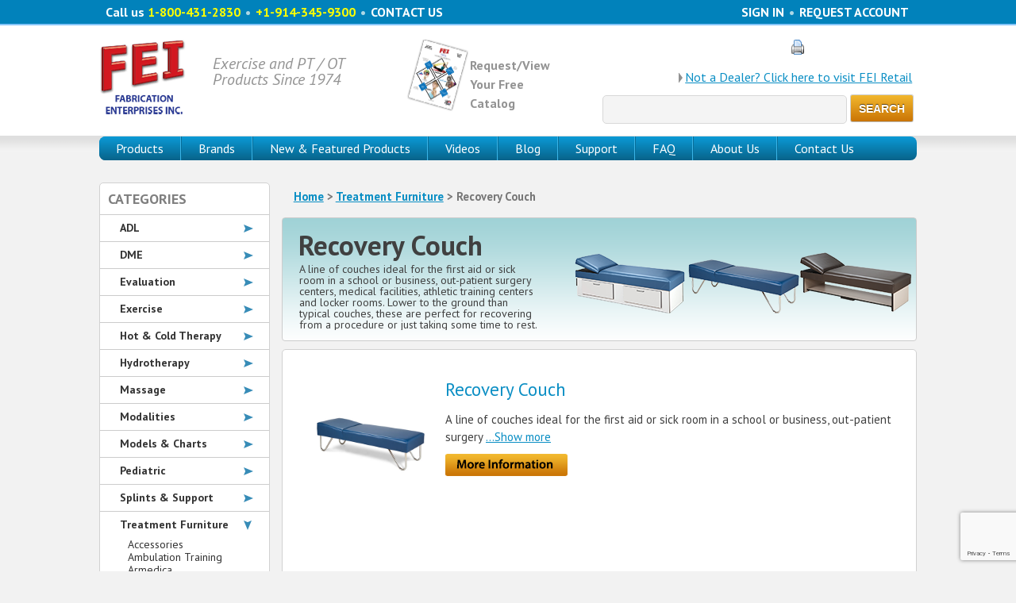

--- FILE ---
content_type: text/html; charset=UTF-8
request_url: https://www.fab-ent.com/treatment-furniture/recovery-couch/
body_size: 17366
content:
<!DOCTYPE html>
<html lang="en-US">
<head>
    <meta charset="UTF-8" />
    <meta name="viewport" content="width=device-width, initial-scale=0.5">

<meta name="p:domain_verify" content="0b347b50e7d3465d328b33fbd18d1d5a"/>

            <title>Recovery Couch</title><link rel="preload" as="style" href="https://fonts.googleapis.com/css?family=PT%20Sans%3A400%2C700%2C400italic%2C700italic%7COpen%20Sans%3A400%2C700&#038;display=swap" /><link rel="stylesheet" href="https://fonts.googleapis.com/css?family=PT%20Sans%3A400%2C700%2C400italic%2C700italic%7COpen%20Sans%3A400%2C700&#038;display=swap" media="print" onload="this.media='all'" /><noscript><link rel="stylesheet" href="https://fonts.googleapis.com/css?family=PT%20Sans%3A400%2C700%2C400italic%2C700italic%7COpen%20Sans%3A400%2C700&#038;display=swap" /></noscript>
    
    <link rel="profile" href="http://gmpg.org/xfn/11" />
    <link rel="pingback" href="https://www.fab-ent.com/xmlrpc.php" />
    <!--[if lt IE 9]>
    <script src="https://www.fab-ent.com/wp-content/themes/fabent/js/html5.js" type="text/javascript"></script>
    <![endif]-->
    
        <meta name='robots' content='max-image-preview:large, index,follow' />

	<!-- This site is optimized with the Yoast SEO plugin v18.4.1 - https://yoast.com/wordpress/plugins/seo/ -->
	<link rel="canonical" href="https://www.fab-ent.com/treatment-furniture/recovery-couch/" />
	<meta property="og:locale" content="en_US" />
	<meta property="og:type" content="article" />
	<meta property="og:title" content="Recovery Couch - Fabrication Enterprises" />
	<meta property="og:url" content="https://www.fab-ent.com/treatment-furniture/recovery-couch/" />
	<meta property="og:site_name" content="Fabrication Enterprises" />
	<meta name="twitter:card" content="summary" />
	<meta name="twitter:site" content="@FabricationEnt" />
	<script type="application/ld+json" class="yoast-schema-graph">{"@context":"https://schema.org","@graph":[{"@type":"Organization","@id":"https://www.fab-ent.com/#organization","name":"Fabrication Enterprises Inc","url":"https://www.fab-ent.com/","sameAs":["https://www.facebook.com/FabEnt","https://www.instagram.com/fabent/","https://www.linkedin.com/company/fabrication-enterprises","https://www.youtube.com/channel/UCy2BFRTmOw1tRttYziFes9g","https://www.pinterest.com/FabricationEnt/","https://twitter.com/FabricationEnt"],"logo":{"@type":"ImageObject","@id":"https://www.fab-ent.com/#logo","inLanguage":"en-US","url":"https://www.fab-ent.com/wp-content/uploads/2016/03/logo.png","contentUrl":"https://www.fab-ent.com/wp-content/uploads/2016/03/logo.png","width":149,"height":135,"caption":"Fabrication Enterprises Inc"},"image":{"@id":"https://www.fab-ent.com/#logo"}},{"@type":"WebSite","@id":"https://www.fab-ent.com/#website","url":"https://www.fab-ent.com/","name":"Fabrication Enterprises","description":"Exercise and PT / OT Products Since 1974","publisher":{"@id":"https://www.fab-ent.com/#organization"},"potentialAction":[{"@type":"SearchAction","target":{"@type":"EntryPoint","urlTemplate":"https://www.fab-ent.com/?s={search_term_string}"},"query-input":"required name=search_term_string"}],"inLanguage":"en-US"},{"@type":"CollectionPage","@id":"https://www.fab-ent.com/treatment-furniture/recovery-couch/#webpage","url":"https://www.fab-ent.com/treatment-furniture/recovery-couch/","name":"Recovery Couch - Fabrication Enterprises","isPartOf":{"@id":"https://www.fab-ent.com/#website"},"breadcrumb":{"@id":"https://www.fab-ent.com/treatment-furniture/recovery-couch/#breadcrumb"},"inLanguage":"en-US","potentialAction":[{"@type":"ReadAction","target":["https://www.fab-ent.com/treatment-furniture/recovery-couch/"]}]},{"@type":"BreadcrumbList","@id":"https://www.fab-ent.com/treatment-furniture/recovery-couch/#breadcrumb","itemListElement":[{"@type":"ListItem","position":1,"name":"Home","item":"https://www.fab-ent.com/"},{"@type":"ListItem","position":2,"name":"Treatment Furniture","item":"https://www.fab-ent.com/treatment-furniture/"},{"@type":"ListItem","position":3,"name":"Recovery Couch"}]}]}</script>
	<!-- / Yoast SEO plugin. -->


<link rel='dns-prefetch' href='//www.google.com' />
<link rel='dns-prefetch' href='//fonts.googleapis.com' />
<link href='https://fonts.gstatic.com' crossorigin rel='preconnect' />
<link rel="alternate" type="application/rss+xml" title="Fabrication Enterprises &raquo; Feed" href="https://www.fab-ent.com/feed/" />
<link rel="alternate" type="application/rss+xml" title="Fabrication Enterprises &raquo; Comments Feed" href="https://www.fab-ent.com/comments/feed/" />
<link rel="alternate" type="application/rss+xml" title="Fabrication Enterprises &raquo; Recovery Couch Product Category Feed" href="https://www.fab-ent.com/treatment-furniture/recovery-couch/feed/" />
<style type="text/css">
img.wp-smiley,
img.emoji {
	display: inline !important;
	border: none !important;
	box-shadow: none !important;
	height: 1em !important;
	width: 1em !important;
	margin: 0 0.07em !important;
	vertical-align: -0.1em !important;
	background: none !important;
	padding: 0 !important;
}
</style>
	<link rel='stylesheet' id='q-a-plus-css'  href='https://www.fab-ent.com/wp-content/plugins/q-and-a/css/q-a-plus.css?ver=1.0.6.2' type='text/css' media='screen' />

<link rel='stylesheet' id='ytp-icons-css'  href='https://www.fab-ent.com/wp-content/plugins/rdv-youtube-playlist-video-player/packages/icons/css/icons.min.css?ver=a9e5df1559fc0bd5b6d29e0d3366a34f' type='text/css' media='all' />
<link rel='stylesheet' id='ytp-style-css'  href='https://www.fab-ent.com/wp-content/plugins/rdv-youtube-playlist-video-player/packages/youtube-video-player/css/youtube-video-player.min.css?ver=a9e5df1559fc0bd5b6d29e0d3366a34f' type='text/css' media='all' />
<link rel='stylesheet' id='perfect-scrollbar-style-css'  href='https://www.fab-ent.com/wp-content/plugins/rdv-youtube-playlist-video-player/packages/perfect-scrollbar/perfect-scrollbar.css?ver=a9e5df1559fc0bd5b6d29e0d3366a34f' type='text/css' media='all' />
<link rel='stylesheet' id='wdm_wpe_FE-css'  href='https://www.fab-ent.com/wp-content/plugins/wordpresspasswordexpiry/css/wpe_fe.css?ver=a9e5df1559fc0bd5b6d29e0d3366a34f' type='text/css' media='all' />
<link rel='stylesheet' id='smart-coupon-css'  href='https://www.fab-ent.com/wp-content/plugins/woocommerce-smart-coupons/assets/css/smart-coupon.css?ver=a9e5df1559fc0bd5b6d29e0d3366a34f' type='text/css' media='all' />
<link rel='stylesheet' id='jquery.bxslider-css'  href='//www.fab-ent.com/wp-content/plugins/testimonials-widget/includes/libraries/testimonials-widget/includes/libraries/bxslider-4/dist/jquery.bxslider.css?ver=a9e5df1559fc0bd5b6d29e0d3366a34f' type='text/css' media='all' />
<link rel='stylesheet' id='Axl_Testimonials_Widget-css'  href='//www.fab-ent.com/wp-content/plugins/testimonials-widget/includes/libraries/testimonials-widget/assets/css/testimonials-widget.css?ver=a9e5df1559fc0bd5b6d29e0d3366a34f' type='text/css' media='all' />
<link rel='stylesheet' id='Axl_Testimonials_Widget_Premium-css'  href='//www.fab-ent.com/wp-content/plugins/testimonials-widget/assets/css/testimonials-widget-premium.css?ver=a9e5df1559fc0bd5b6d29e0d3366a34f' type='text/css' media='all' />
<link rel='stylesheet' id='testimonials-widget-premium-form-css'  href='//www.fab-ent.com/wp-content/plugins/testimonials-widget/assets/css/testimonials-widget-premium-form.css?ver=a9e5df1559fc0bd5b6d29e0d3366a34f' type='text/css' media='all' />
<link rel='stylesheet' id='royalslider-frontend-css-css'  href='https://www.fab-ent.com/wp-content/plugins/royalslider/css/royalslider.css?ver=a9e5df1559fc0bd5b6d29e0d3366a34f' type='text/css' media='all' />
<link rel='stylesheet' id='royalslider-skin-default-css'  href='https://www.fab-ent.com/wp-content/plugins/royalslider/css/royalslider-skins/default/default.css?ver=a9e5df1559fc0bd5b6d29e0d3366a34f' type='text/css' media='all' />
<link rel='stylesheet' id='wp-block-library-css'  href='https://www.fab-ent.com/wp-includes/css/dist/block-library/style.min.css?ver=a9e5df1559fc0bd5b6d29e0d3366a34f' type='text/css' media='all' />
<style id='global-styles-inline-css' type='text/css'>
body{--wp--preset--color--black: #000000;--wp--preset--color--cyan-bluish-gray: #abb8c3;--wp--preset--color--white: #ffffff;--wp--preset--color--pale-pink: #f78da7;--wp--preset--color--vivid-red: #cf2e2e;--wp--preset--color--luminous-vivid-orange: #ff6900;--wp--preset--color--luminous-vivid-amber: #fcb900;--wp--preset--color--light-green-cyan: #7bdcb5;--wp--preset--color--vivid-green-cyan: #00d084;--wp--preset--color--pale-cyan-blue: #8ed1fc;--wp--preset--color--vivid-cyan-blue: #0693e3;--wp--preset--color--vivid-purple: #9b51e0;--wp--preset--gradient--vivid-cyan-blue-to-vivid-purple: linear-gradient(135deg,rgba(6,147,227,1) 0%,rgb(155,81,224) 100%);--wp--preset--gradient--light-green-cyan-to-vivid-green-cyan: linear-gradient(135deg,rgb(122,220,180) 0%,rgb(0,208,130) 100%);--wp--preset--gradient--luminous-vivid-amber-to-luminous-vivid-orange: linear-gradient(135deg,rgba(252,185,0,1) 0%,rgba(255,105,0,1) 100%);--wp--preset--gradient--luminous-vivid-orange-to-vivid-red: linear-gradient(135deg,rgba(255,105,0,1) 0%,rgb(207,46,46) 100%);--wp--preset--gradient--very-light-gray-to-cyan-bluish-gray: linear-gradient(135deg,rgb(238,238,238) 0%,rgb(169,184,195) 100%);--wp--preset--gradient--cool-to-warm-spectrum: linear-gradient(135deg,rgb(74,234,220) 0%,rgb(151,120,209) 20%,rgb(207,42,186) 40%,rgb(238,44,130) 60%,rgb(251,105,98) 80%,rgb(254,248,76) 100%);--wp--preset--gradient--blush-light-purple: linear-gradient(135deg,rgb(255,206,236) 0%,rgb(152,150,240) 100%);--wp--preset--gradient--blush-bordeaux: linear-gradient(135deg,rgb(254,205,165) 0%,rgb(254,45,45) 50%,rgb(107,0,62) 100%);--wp--preset--gradient--luminous-dusk: linear-gradient(135deg,rgb(255,203,112) 0%,rgb(199,81,192) 50%,rgb(65,88,208) 100%);--wp--preset--gradient--pale-ocean: linear-gradient(135deg,rgb(255,245,203) 0%,rgb(182,227,212) 50%,rgb(51,167,181) 100%);--wp--preset--gradient--electric-grass: linear-gradient(135deg,rgb(202,248,128) 0%,rgb(113,206,126) 100%);--wp--preset--gradient--midnight: linear-gradient(135deg,rgb(2,3,129) 0%,rgb(40,116,252) 100%);--wp--preset--duotone--dark-grayscale: url('#wp-duotone-dark-grayscale');--wp--preset--duotone--grayscale: url('#wp-duotone-grayscale');--wp--preset--duotone--purple-yellow: url('#wp-duotone-purple-yellow');--wp--preset--duotone--blue-red: url('#wp-duotone-blue-red');--wp--preset--duotone--midnight: url('#wp-duotone-midnight');--wp--preset--duotone--magenta-yellow: url('#wp-duotone-magenta-yellow');--wp--preset--duotone--purple-green: url('#wp-duotone-purple-green');--wp--preset--duotone--blue-orange: url('#wp-duotone-blue-orange');--wp--preset--font-size--small: 13px;--wp--preset--font-size--medium: 20px;--wp--preset--font-size--large: 36px;--wp--preset--font-size--x-large: 42px;}.has-black-color{color: var(--wp--preset--color--black) !important;}.has-cyan-bluish-gray-color{color: var(--wp--preset--color--cyan-bluish-gray) !important;}.has-white-color{color: var(--wp--preset--color--white) !important;}.has-pale-pink-color{color: var(--wp--preset--color--pale-pink) !important;}.has-vivid-red-color{color: var(--wp--preset--color--vivid-red) !important;}.has-luminous-vivid-orange-color{color: var(--wp--preset--color--luminous-vivid-orange) !important;}.has-luminous-vivid-amber-color{color: var(--wp--preset--color--luminous-vivid-amber) !important;}.has-light-green-cyan-color{color: var(--wp--preset--color--light-green-cyan) !important;}.has-vivid-green-cyan-color{color: var(--wp--preset--color--vivid-green-cyan) !important;}.has-pale-cyan-blue-color{color: var(--wp--preset--color--pale-cyan-blue) !important;}.has-vivid-cyan-blue-color{color: var(--wp--preset--color--vivid-cyan-blue) !important;}.has-vivid-purple-color{color: var(--wp--preset--color--vivid-purple) !important;}.has-black-background-color{background-color: var(--wp--preset--color--black) !important;}.has-cyan-bluish-gray-background-color{background-color: var(--wp--preset--color--cyan-bluish-gray) !important;}.has-white-background-color{background-color: var(--wp--preset--color--white) !important;}.has-pale-pink-background-color{background-color: var(--wp--preset--color--pale-pink) !important;}.has-vivid-red-background-color{background-color: var(--wp--preset--color--vivid-red) !important;}.has-luminous-vivid-orange-background-color{background-color: var(--wp--preset--color--luminous-vivid-orange) !important;}.has-luminous-vivid-amber-background-color{background-color: var(--wp--preset--color--luminous-vivid-amber) !important;}.has-light-green-cyan-background-color{background-color: var(--wp--preset--color--light-green-cyan) !important;}.has-vivid-green-cyan-background-color{background-color: var(--wp--preset--color--vivid-green-cyan) !important;}.has-pale-cyan-blue-background-color{background-color: var(--wp--preset--color--pale-cyan-blue) !important;}.has-vivid-cyan-blue-background-color{background-color: var(--wp--preset--color--vivid-cyan-blue) !important;}.has-vivid-purple-background-color{background-color: var(--wp--preset--color--vivid-purple) !important;}.has-black-border-color{border-color: var(--wp--preset--color--black) !important;}.has-cyan-bluish-gray-border-color{border-color: var(--wp--preset--color--cyan-bluish-gray) !important;}.has-white-border-color{border-color: var(--wp--preset--color--white) !important;}.has-pale-pink-border-color{border-color: var(--wp--preset--color--pale-pink) !important;}.has-vivid-red-border-color{border-color: var(--wp--preset--color--vivid-red) !important;}.has-luminous-vivid-orange-border-color{border-color: var(--wp--preset--color--luminous-vivid-orange) !important;}.has-luminous-vivid-amber-border-color{border-color: var(--wp--preset--color--luminous-vivid-amber) !important;}.has-light-green-cyan-border-color{border-color: var(--wp--preset--color--light-green-cyan) !important;}.has-vivid-green-cyan-border-color{border-color: var(--wp--preset--color--vivid-green-cyan) !important;}.has-pale-cyan-blue-border-color{border-color: var(--wp--preset--color--pale-cyan-blue) !important;}.has-vivid-cyan-blue-border-color{border-color: var(--wp--preset--color--vivid-cyan-blue) !important;}.has-vivid-purple-border-color{border-color: var(--wp--preset--color--vivid-purple) !important;}.has-vivid-cyan-blue-to-vivid-purple-gradient-background{background: var(--wp--preset--gradient--vivid-cyan-blue-to-vivid-purple) !important;}.has-light-green-cyan-to-vivid-green-cyan-gradient-background{background: var(--wp--preset--gradient--light-green-cyan-to-vivid-green-cyan) !important;}.has-luminous-vivid-amber-to-luminous-vivid-orange-gradient-background{background: var(--wp--preset--gradient--luminous-vivid-amber-to-luminous-vivid-orange) !important;}.has-luminous-vivid-orange-to-vivid-red-gradient-background{background: var(--wp--preset--gradient--luminous-vivid-orange-to-vivid-red) !important;}.has-very-light-gray-to-cyan-bluish-gray-gradient-background{background: var(--wp--preset--gradient--very-light-gray-to-cyan-bluish-gray) !important;}.has-cool-to-warm-spectrum-gradient-background{background: var(--wp--preset--gradient--cool-to-warm-spectrum) !important;}.has-blush-light-purple-gradient-background{background: var(--wp--preset--gradient--blush-light-purple) !important;}.has-blush-bordeaux-gradient-background{background: var(--wp--preset--gradient--blush-bordeaux) !important;}.has-luminous-dusk-gradient-background{background: var(--wp--preset--gradient--luminous-dusk) !important;}.has-pale-ocean-gradient-background{background: var(--wp--preset--gradient--pale-ocean) !important;}.has-electric-grass-gradient-background{background: var(--wp--preset--gradient--electric-grass) !important;}.has-midnight-gradient-background{background: var(--wp--preset--gradient--midnight) !important;}.has-small-font-size{font-size: var(--wp--preset--font-size--small) !important;}.has-medium-font-size{font-size: var(--wp--preset--font-size--medium) !important;}.has-large-font-size{font-size: var(--wp--preset--font-size--large) !important;}.has-x-large-font-size{font-size: var(--wp--preset--font-size--x-large) !important;}
</style>
<link rel='stylesheet' id='myCustomStyles-css'  href='https://www.fab-ent.com/wp-content/plugins/additional/editor-styles.css?ver=a9e5df1559fc0bd5b6d29e0d3366a34f' type='text/css' media='all' />
<link rel='stylesheet' id='contact-form-7-css'  href='https://www.fab-ent.com/wp-content/plugins/contact-form-7/includes/css/styles.css?ver=5.5.6' type='text/css' media='all' />
<link rel='stylesheet' id='events-manager-css'  href='https://www.fab-ent.com/wp-content/plugins/events-manager/includes/css/events_manager.css?ver=5.99912' type='text/css' media='all' />
<link rel='stylesheet' id='fabent-myaccount-style-css'  href='https://www.fab-ent.com/wp-content/plugins/fabent_myaccount/fabent_myaccount.css?v=1.2&#038;ver=a9e5df1559fc0bd5b6d29e0d3366a34f' type='text/css' media='all' />
<link rel='stylesheet' id='fabent-product-style-css'  href='https://www.fab-ent.com/wp-content/plugins/fabent_products/fabent_products.css?v=1.2.9&#038;ver=a9e5df1559fc0bd5b6d29e0d3366a34f' type='text/css' media='all' />
<link rel='stylesheet' id='swiftype-css'  href='https://www.fab-ent.com/wp-content/plugins/swiftype-search/assets/autocomplete.css?ver=a9e5df1559fc0bd5b6d29e0d3366a34f' type='text/css' media='all' />
<link rel='stylesheet' id='cxecrt-tip-tip-css'  href='https://www.fab-ent.com/wp-content/plugins/woocommerce-email-cart/assets/js/tip-tip/tipTip.css?ver=2.06' type='text/css' media='all' />
<link rel='stylesheet' id='cxecrt-icon-font-css'  href='https://www.fab-ent.com/wp-content/plugins/woocommerce-email-cart/assets/fontello/css/cxecrt-icon-font.css?ver=2.06' type='text/css' media='all' />
<link rel='stylesheet' id='cxecrt-css-css'  href='https://www.fab-ent.com/wp-content/plugins/woocommerce-email-cart/assets/css/ec-style.css?ver=2.06' type='text/css' media='screen' />
<link rel='stylesheet' id='woocommerce-layout-css'  href='//www.fab-ent.com/wp-content/plugins/woocommerce/assets/css/woocommerce-layout.css?ver=2.5.5' type='text/css' media='all' />
<link rel='stylesheet' id='woocommerce-smallscreen-css'  href='//www.fab-ent.com/wp-content/plugins/woocommerce/assets/css/woocommerce-smallscreen.css?ver=2.5.5' type='text/css' media='only screen and (max-width: 768px)' />
<link rel='stylesheet' id='woocommerce-general-css'  href='//www.fab-ent.com/wp-content/plugins/woocommerce/assets/css/woocommerce.css?ver=2.5.5' type='text/css' media='all' />
<link rel='stylesheet' id='jquery-ui-css-css'  href='https://www.fab-ent.com/wp-content/themes/fabent/jquery-ui.css?ver=1.0' type='text/css' media='all' />
<link rel='stylesheet' id='jquery-ui-theme-css-css'  href='https://www.fab-ent.com/wp-content/themes/fabent/jquery-ui.theme.css?ver=1.0' type='text/css' media='all' />
<link rel='stylesheet' id='style-css'  href='https://www.fab-ent.com/wp-content/themes/fabent/style.css?ver=1.1.15' type='text/css' media='all' />
<script type='text/javascript' src='https://www.fab-ent.com/wp-includes/js/jquery/jquery.min.js?ver=3.6.0' id='jquery-core-js'></script>
<script type='text/javascript' src='https://www.fab-ent.com/wp-includes/js/jquery/jquery-migrate.min.js?ver=3.3.2' id='jquery-migrate-js'></script>
<script type='text/javascript' src='https://www.fab-ent.com/wp-content/plugins/rdv-youtube-playlist-video-player/packages/perfect-scrollbar/jquery.mousewheel.js?ver=a9e5df1559fc0bd5b6d29e0d3366a34f' id='jquery-mousewheel-js'></script>
<script type='text/javascript' src='https://www.fab-ent.com/wp-content/plugins/rdv-youtube-playlist-video-player/packages/perfect-scrollbar/perfect-scrollbar.js?ver=a9e5df1559fc0bd5b6d29e0d3366a34f' id='perfect-scrollbar-script-js'></script>
<script type='text/javascript' src='https://www.fab-ent.com/wp-content/plugins/rdv-youtube-playlist-video-player/packages/youtube-video-player/js/youtube-video-player.jquery.min.js?ver=a9e5df1559fc0bd5b6d29e0d3366a34f' id='ytp-script-js'></script>
<script type='text/javascript' src='https://www.fab-ent.com/wp-content/plugins/rdv-youtube-playlist-video-player/js/plugin.js?ver=a9e5df1559fc0bd5b6d29e0d3366a34f' id='ytp-plugin-js'></script>
<script type='text/javascript' src='https://www.fab-ent.com/wp-content/plugins/royalslider/js/jquery.royal-slider.min.js?ver=1.0' id='royalslider-js-js'></script>
<script type='text/javascript' src='https://www.fab-ent.com/wp-content/plugins/royalslider/js/jquery.easing.1.3.min.js?ver=a9e5df1559fc0bd5b6d29e0d3366a34f' id='jquery-easing-js-js'></script>
<script type='text/javascript' src='https://www.fab-ent.com/wp-includes/js/dist/vendor/regenerator-runtime.min.js?ver=0.13.9' id='regenerator-runtime-js'></script>
<script type='text/javascript' src='https://www.fab-ent.com/wp-includes/js/dist/vendor/wp-polyfill.min.js?ver=3.15.0' id='wp-polyfill-js'></script>
<script type='text/javascript' src='https://www.fab-ent.com/wp-includes/js/jquery/ui/core.min.js?ver=1.13.1' id='jquery-ui-core-js'></script>
<script type='text/javascript' src='https://www.fab-ent.com/wp-includes/js/jquery/ui/mouse.min.js?ver=1.13.1' id='jquery-ui-mouse-js'></script>
<script type='text/javascript' src='https://www.fab-ent.com/wp-includes/js/jquery/ui/sortable.min.js?ver=1.13.1' id='jquery-ui-sortable-js'></script>
<script type='text/javascript' src='https://www.fab-ent.com/wp-includes/js/jquery/ui/datepicker.min.js?ver=1.13.1' id='jquery-ui-datepicker-js'></script>
<script type='text/javascript' id='jquery-ui-datepicker-js-after'>
jQuery(function(jQuery){jQuery.datepicker.setDefaults({"closeText":"Close","currentText":"Today","monthNames":["January","February","March","April","May","June","July","August","September","October","November","December"],"monthNamesShort":["Jan","Feb","Mar","Apr","May","Jun","Jul","Aug","Sep","Oct","Nov","Dec"],"nextText":"Next","prevText":"Previous","dayNames":["Sunday","Monday","Tuesday","Wednesday","Thursday","Friday","Saturday"],"dayNamesShort":["Sun","Mon","Tue","Wed","Thu","Fri","Sat"],"dayNamesMin":["S","M","T","W","T","F","S"],"dateFormat":"MM d, yy","firstDay":0,"isRTL":false});});
</script>
<script type='text/javascript' src='https://www.fab-ent.com/wp-includes/js/jquery/ui/menu.min.js?ver=1.13.1' id='jquery-ui-menu-js'></script>
<script type='text/javascript' src='https://www.fab-ent.com/wp-includes/js/dist/dom-ready.min.js?ver=ecda74de0221e1c2ce5c57cbb5af09d5' id='wp-dom-ready-js'></script>
<script type='text/javascript' src='https://www.fab-ent.com/wp-includes/js/dist/hooks.min.js?ver=1e58c8c5a32b2e97491080c5b10dc71c' id='wp-hooks-js'></script>
<script type='text/javascript' src='https://www.fab-ent.com/wp-includes/js/dist/i18n.min.js?ver=30fcecb428a0e8383d3776bcdd3a7834' id='wp-i18n-js'></script>
<script type='text/javascript' id='wp-i18n-js-after'>
wp.i18n.setLocaleData( { 'text direction\u0004ltr': [ 'ltr' ] } );
</script>
<script type='text/javascript' id='wp-a11y-js-translations'>
( function( domain, translations ) {
	var localeData = translations.locale_data[ domain ] || translations.locale_data.messages;
	localeData[""].domain = domain;
	wp.i18n.setLocaleData( localeData, domain );
} )( "default", { "locale_data": { "messages": { "": {} } } } );
</script>
<script type='text/javascript' src='https://www.fab-ent.com/wp-includes/js/dist/a11y.min.js?ver=68e470cf840f69530e9db3be229ad4b6' id='wp-a11y-js'></script>
<script type='text/javascript' id='jquery-ui-autocomplete-js-extra'>
/* <![CDATA[ */
var uiAutocompleteL10n = {"noResults":"No results found.","oneResult":"1 result found. Use up and down arrow keys to navigate.","manyResults":"%d results found. Use up and down arrow keys to navigate.","itemSelected":"Item selected."};
/* ]]> */
</script>
<script type='text/javascript' src='https://www.fab-ent.com/wp-includes/js/jquery/ui/autocomplete.min.js?ver=1.13.1' id='jquery-ui-autocomplete-js'></script>
<script type='text/javascript' src='https://www.fab-ent.com/wp-includes/js/jquery/ui/resizable.min.js?ver=1.13.1' id='jquery-ui-resizable-js'></script>
<script type='text/javascript' src='https://www.fab-ent.com/wp-includes/js/jquery/ui/draggable.min.js?ver=1.13.1' id='jquery-ui-draggable-js'></script>
<script type='text/javascript' src='https://www.fab-ent.com/wp-includes/js/jquery/ui/controlgroup.min.js?ver=1.13.1' id='jquery-ui-controlgroup-js'></script>
<script type='text/javascript' src='https://www.fab-ent.com/wp-includes/js/jquery/ui/checkboxradio.min.js?ver=1.13.1' id='jquery-ui-checkboxradio-js'></script>
<script type='text/javascript' src='https://www.fab-ent.com/wp-includes/js/jquery/ui/button.min.js?ver=1.13.1' id='jquery-ui-button-js'></script>
<script type='text/javascript' src='https://www.fab-ent.com/wp-includes/js/jquery/ui/dialog.min.js?ver=1.13.1' id='jquery-ui-dialog-js'></script>
<script type='text/javascript' id='events-manager-js-extra'>
/* <![CDATA[ */
var EM = {"ajaxurl":"https:\/\/www.fab-ent.com\/wp-admin\/admin-ajax.php","locationajaxurl":"https:\/\/www.fab-ent.com\/wp-admin\/admin-ajax.php?action=locations_search","firstDay":"0","locale":"en","dateFormat":"dd\/mm\/yy","ui_css":"https:\/\/www.fab-ent.com\/wp-content\/plugins\/events-manager\/includes\/css\/jquery-ui.min.css","show24hours":"","is_ssl":"1","bookingInProgress":"Please wait while the booking is being submitted.","tickets_save":"Save Ticket","bookingajaxurl":"https:\/\/www.fab-ent.com\/wp-admin\/admin-ajax.php","bookings_export_save":"Export Bookings","bookings_settings_save":"Save Settings","booking_delete":"Are you sure you want to delete?","booking_offset":"30","bb_full":"Sold Out","bb_book":"Book Now","bb_booking":"Booking...","bb_booked":"Booking Submitted","bb_error":"Booking Error. Try again?","bb_cancel":"Cancel","bb_canceling":"Canceling...","bb_cancelled":"Cancelled","bb_cancel_error":"Cancellation Error. Try again?","txt_search":"Search","txt_searching":"Searching...","txt_loading":"Loading..."};
/* ]]> */
</script>
<script type='text/javascript' src='https://www.fab-ent.com/wp-content/plugins/events-manager/includes/js/events-manager.js?ver=5.99912' id='events-manager-js'></script>
<script type='text/javascript' src='https://www.fab-ent.com/wp-content/plugins/fabent_products/lib/jquery.truncatable.js?v=1.2.9&#038;ver=a9e5df1559fc0bd5b6d29e0d3366a34f' id='fabent-truncatable-js-js'></script>
<script type='text/javascript' src='https://www.fab-ent.com/wp-content/plugins/fabent_products/lib/adgallery/jquery.ad-gallery.js?v=1.2.9&#038;ver=a9e5df1559fc0bd5b6d29e0d3366a34f' id='fabent-adgallery-js-js'></script>
<script type='text/javascript' id='fabent-product-js-js-extra'>
/* <![CDATA[ */
var FabEntProduct = {"ajax_url":"https:\/\/www.fab-ent.com\/wp-admin\/admin-ajax.php","nonce":"70935c3680","loading":"https:\/\/www.fab-ent.com\/wp-content\/plugins\/fabent_products\/lib\/adgallery\/loader.gif","arrow":"https:\/\/www.fab-ent.com\/wp-content\/plugins\/fabent_products\/images\/accordion-arrow.png","arrow_down":"https:\/\/www.fab-ent.com\/wp-content\/plugins\/fabent_products\/images\/accordion-arrow-down.png"};
/* ]]> */
</script>
<script type='text/javascript' src='https://www.fab-ent.com/wp-content/plugins/fabent_products/fabent_products.js?v=1.2.9&#038;ver=a9e5df1559fc0bd5b6d29e0d3366a34f' id='fabent-product-js-js'></script>
<script type='text/javascript' id='swiftype-js-extra'>
/* <![CDATA[ */
var swiftypeParams = {"engineKey":"dnyk_zpZmJqxxzqgxLTz"};
/* ]]> */
</script>
<script type='text/javascript' src='https://www.fab-ent.com/wp-content/plugins/swiftype-search/assets/install_swiftype.min.js?ver=a9e5df1559fc0bd5b6d29e0d3366a34f' id='swiftype-js'></script>
<!-- Start WooCommerce Google Analytics Pro -->
	<script>
	(function(i,s,o,g,r,a,m){i['GoogleAnalyticsObject']=r;i[r]=i[r]||function(){
	(i[r].q=i[r].q||[]).push(arguments)},i[r].l=1*new Date();a=s.createElement(o),
	m=s.getElementsByTagName(o)[0];a.async=1;a.src=g;m.parentNode.insertBefore(a,m)
	})(window,document,'script','//www.google-analytics.com/analytics.js','__gaTracker');
	__gaTracker( 'create', 'UA-42580138-1', 'auto' );
	__gaTracker( 'set', 'forceSSL', true );
	__gaTracker( 'require', 'ec' );
</script>
	<!-- end WooCommerce Google Analytics Pro -->
		<link rel="https://api.w.org/" href="https://www.fab-ent.com/wp-json/" /><link rel="EditURI" type="application/rsd+xml" title="RSD" href="https://www.fab-ent.com/xmlrpc.php?rsd" />
<link rel="wlwmanifest" type="application/wlwmanifest+xml" href="https://www.fab-ent.com/wp-includes/wlwmanifest.xml" /> 

<!-- Q & A -->
		<noscript><link rel="stylesheet" type="text/css" href="https://www.fab-ent.com/wp-content/plugins/q-and-a/css/q-a-plus-noscript.css?ver=1.0.6.2" /></noscript><!-- Q & A --><style type="text/css">/* =Responsive Map fix
-------------------------------------------------------------- */
.pw_map_canvas img {
	max-width: none;
}</style><link rel="alternate" type="application/rss+xml"  title="New products added to Recovery Couch" href="https://www.fab-ent.com/shop/feed/?product_cat=recovery-couch" /><meta name="thumbnail" content="https://www.fab-ent.com/wp-content/plugins/odp_dat_header/header-images/header_15e73b39a7809e_008017.png" />	<script type="text/javascript">
	var swiftypeConfig = {
		renderFunction: function(document_type, item) {
			//console.log(document_type, item);
			if(typeof item.sku != 'undefined') {
				if(item.url.match(/\/product\//) || item.object_type == 'product') {
					item['url'] = window.location.protocol + '//' + window.location.host + '/' + item.sku;
				} else {
					item['url'] = item['url'] + '#' + item.sku;
				}
			}
			item['highlight']['title'] = typeof item['highlight']['title'] != 'undefined' ? item['highlight']['title'] : item['title'];
			var img_tag = typeof item.website_product_image != 'undefined' ? '<img class="autocomplete-thumb" src="' + item.website_product_image + '" />' : '';
			var result = '<!-- start --><p class="title"><a href="' + item['url'] + '">' + img_tag + '<span class="autocomplete-title">' + item['highlight']['title'] + '</span></a></p><!-- end -->';
			//console.log(result);
			return result;
		}
	};
	</script>
	<script type="text/javascript">
        setTimeout(function(){var a=document.createElement("script");
        var b=document.getElementsByTagName('script')[0];
        a.src=document.location.protocol+"//script.crazyegg.com/pages/scripts/0010/4108.js";
        a.async=true;a.type="text/javascript";b.parentNode.insertBefore(a,b)}, 1);
        </script>
      <link rel="icon" href="https://www.fab-ent.com/wp-content/uploads/2016/08/cropped-FEI-Favicon-32x32.jpg" sizes="32x32" />
<link rel="icon" href="https://www.fab-ent.com/wp-content/uploads/2016/08/cropped-FEI-Favicon-192x192.jpg" sizes="192x192" />
<link rel="apple-touch-icon" href="https://www.fab-ent.com/wp-content/uploads/2016/08/cropped-FEI-Favicon-180x180.jpg" />
<meta name="msapplication-TileImage" content="https://www.fab-ent.com/wp-content/uploads/2016/08/cropped-FEI-Favicon-270x270.jpg" />
    <meta name="google-translate-customization" content="98c13ebe3d6f3bf-5cf0e3cf829e4b89-g837ee732e5486dbd-11" />

<!-- Facebook Pixel Code -->
<script>
!function(f,b,e,v,n,t,s){if(f.fbq)return;n=f.fbq=function(){n.callMethod?
n.callMethod.apply(n,arguments):n.queue.push(arguments)};if(!f._fbq)f._fbq=n;
n.push=n;n.loaded=!0;n.version='2.0';n.queue=[];t=b.createElement(e);t.async=!0;
t.src=v;s=b.getElementsByTagName(e)[0];s.parentNode.insertBefore(t,s)}(window,
document,'script','https://connect.facebook.net/en_US/fbevents.js');

fbq('init', '1584955398465188');
fbq('track', "PageView");
fbq('track', 'Search');
fbq('track', 'AddToCart');
fbq('track', 'Purchase', {value: '1.00', currency: 'USD'});
</script>
<noscript><img height="1" width="1" style="display:none" src="https://www.facebook.com/tr?id=1584955398465188&ev=PageView&noscript=1"/></noscript>
<!-- End Facebook Pixel Code -->

</head>
<body class="archive tax-product_cat term-recovery-couch term-300299 woocommerce woocommerce-page group-blog fabent site-prefix-fabent">
<div id="page" class="hfeed site">
                <div class="aboveHeaderNav">
            <div class="aboveHeaderDivHolder">
                <div class="leftText">
                    &nbsp; Call us <a href="tel:1-800-431-2830" class="yellowPhoneText">1-800-431-2830</a> <span class="bigBullet">&#8226;</span> <a href="tel:1-914-345-9300" class="yellowPhoneText">+1-914-345-9300</a> <span class="bigBullet">&#8226;</span> <a href="/about-us/contact-us/" class="aboveHeaderLink">CONTACT US</a>
                </div>
                <div class="rightText">
                                            <a href="/manage-account/" class="aboveHeaderLink">SIGN IN</a> <span class="bigBullet">&#8226;</span> <a href="/about-us/become-a-dealer/" class="aboveHeaderLink">REQUEST ACCOUNT</a>
                                    </div>
            </div>
        </div>
        <header id="masthead" class="site-header" role="banner">

        <hgroup>
            <div class="logo logoFab">
                                    <a href="/"><img src="https://www.fab-ent.com/wp-content/themes/fabent/img/logo-sm.png"/></a>
                             </div>

                             <div class="headerSlogan headerSloganFab">
                    <span class="tagline">Exercise and PT / OT Products Since 1974</span>
                </div>
                 <div class="catalogRequestLink">
                    <a class="catalogRequestLinkText" href="/request-a-catalog/"><img src="https://www.fab-ent.com/wp-content/themes/fabent/img/fei-aside.png"><span>Request/View Your Free Catalog</span></a>
                </div>
                         <div class="headerRight fabHeaderRight">
                                    <div class="headerLanguage fabHeaderLanguage">
                        <img class="printImgHeaderArea" onclick="window.print();" src="/wp-content/themes/fabent/img/printer.png"><div id="google_translate_element"></div>
                    </div>

                                             <div class="wrongSiteLink">
                            <img class="arrowImgHeaderArea" src="/wp-content/themes/fabent/img/gray-right-arrow.jpg">
                            <a href="https://www.feiretail.com/treatment-furniture/recovery-couch/" class="wrongTypeLink">Not a Dealer? Click here to visit FEI Retail</a>
                        </div>
                                                    
                 <div class="headerSearch fabHeaderSearch">
                     <form role="search" method="get" id="searchform" class="searchform" action="https://www.fab-ent.com/">
				<div>
					<label class="screen-reader-text" for="s">Search for:</label>
					<input type="text" value="" name="s" id="s" />
					<input type="submit" id="searchsubmit" value="Search" />
				</div>
			</form>                 </div>
             </div>

        </hgroup>

        <nav role="navigation" class="site-navigation main-navigation" >
            
            <div class="menu-main-container"><ul id="menu-main" class="menu"><li class="menu-item menu-item-type-post_type menu-item-object-page"><a>Products</a><ul class="sub-menu"><li class="menu-item menu-item-type-post_type menu-item-object-page"><a href="/adl/">ADL</a></li><li class="menu-item menu-item-type-post_type menu-item-object-page"><a href="/dme/">DME</a></li><li class="menu-item menu-item-type-post_type menu-item-object-page"><a href="/evaluation/">Evaluation</a></li><li class="menu-item menu-item-type-post_type menu-item-object-page"><a href="/exercise/">Exercise</a></li><li class="menu-item menu-item-type-post_type menu-item-object-page"><a href="/hot-cold-therapy/">Hot & Cold Therapy</a></li><li class="menu-item menu-item-type-post_type menu-item-object-page"><a href="/hydrotherapy/">Hydrotherapy</a></li><li class="menu-item menu-item-type-post_type menu-item-object-page"><a href="/massage/">Massage</a></li><li class="menu-item menu-item-type-post_type menu-item-object-page"><a href="/modalities/">Modalities</a></li><li class="menu-item menu-item-type-post_type menu-item-object-page"><a href="/models-charts/">Models & Charts</a></li><li class="menu-item menu-item-type-post_type menu-item-object-page"><a href="/pediatric/">Pediatric</a></li><li class="menu-item menu-item-type-post_type menu-item-object-page"><a href="/splints-support/">Splints & Support</a></li><li class="menu-item menu-item-type-post_type menu-item-object-page"><a href="/treatment-furniture/">Treatment Furniture</a></li></ul></li> <li id="menu-item-22" class="menu-item menu-item-type-post_type menu-item-object-page menu-item-has-children menu-item-22"><a href="https://www.fab-ent.com/brands/">Brands</a>
<ul class="sub-menu">
	<li id="menu-item-130" class="menu-item menu-item-type-post_type menu-item-object-page menu-item-130"><a href="https://www.fab-ent.com/brands/baseline/">Baseline® measurement</a></li>
	<li id="menu-item-134" class="menu-item menu-item-type-post_type menu-item-object-page menu-item-134"><a href="https://www.fab-ent.com/brands/cando/">CanDo® exercise</a></li>
	<li id="menu-item-137" class="menu-item menu-item-type-post_type menu-item-object-page menu-item-137"><a href="https://www.fab-ent.com/brands/dipsters/">Dipsters® patientwear</a></li>
	<li id="menu-item-143" class="menu-item menu-item-type-post_type menu-item-object-page menu-item-143"><a href="https://www.fab-ent.com/brands/point-relief/">Point Relief® pain relief products</a></li>
	<li id="menu-item-146" class="menu-item menu-item-type-post_type menu-item-object-page menu-item-146"><a href="https://www.fab-ent.com/brands/relief-pak/">Relief Pak® compress</a></li>
	<li id="menu-item-149" class="menu-item menu-item-type-post_type menu-item-object-page menu-item-149"><a href="https://www.fab-ent.com/brands/skill-builders/">Skillbuilders® positioning</a></li>
	<li id="menu-item-11803802" class="menu-item menu-item-type-post_type menu-item-object-page menu-item-11803802"><a href="https://www.fab-ent.com/brands/stayput/">StayPut®</a></li>
	<li id="menu-item-152" class="menu-item menu-item-type-post_type menu-item-object-page menu-item-152"><a href="https://www.fab-ent.com/brands/theraputty/">TheraPutty® exercise material</a></li>
	<li id="menu-item-155" class="menu-item menu-item-type-post_type menu-item-object-page menu-item-155"><a href="https://www.fab-ent.com/brands/waxwel/">WaxWel® therapy</a></li>
	<li id="menu-item-158" class="menu-item menu-item-type-post_type menu-item-object-page menu-item-158"><a href="https://www.fab-ent.com/brands/fablife/">FabLife™ ADL</a></li>
	<li id="menu-item-164" class="menu-item menu-item-type-post_type menu-item-object-page menu-item-164"><a href="https://www.fab-ent.com/brands/valuband/">Val-u-Band® exercise</a></li>
	<li id="menu-item-2721" class="menu-item menu-item-type-post_type menu-item-object-page menu-item-2721"><a href="https://www.fab-ent.com/brands/cuff/">Cuff® exercise</a></li>
</ul>
</li>
<li id="menu-item-278" class="menu-item menu-item-type-post_type menu-item-object-page menu-item-has-children menu-item-278"><a href="https://www.fab-ent.com/new-featured-products/">New &#038; Featured Products</a>
<ul class="sub-menu">
	<li id="menu-item-332" class="menu-item menu-item-type-post_type menu-item-object-page menu-item-332"><a href="https://www.fab-ent.com/new-featured-products/new-products/">New Products</a></li>
	<li id="menu-item-331" class="menu-item menu-item-type-post_type menu-item-object-page menu-item-331"><a href="https://www.fab-ent.com/new-featured-products/featured-products/">Featured Products</a></li>
</ul>
</li>
<li id="menu-item-11676351" class="menu-item menu-item-type-post_type menu-item-object-page menu-item-11676351"><a href="https://www.fab-ent.com/videos/">Videos</a></li>
<li id="menu-item-290" class="menu-item menu-item-type-post_type menu-item-object-page menu-item-has-children menu-item-290"><a href="https://www.fab-ent.com/news/">Blog</a>
<ul class="sub-menu">
	<li id="menu-item-2235" class="menu-item menu-item-type-taxonomy menu-item-object-category menu-item-2235"><a href="https://www.fab-ent.com/news-posts/industry-news/">Industry News</a></li>
	<li id="menu-item-11760029" class="menu-item menu-item-type-taxonomy menu-item-object-category menu-item-11760029"><a href="https://www.fab-ent.com/news-posts/clinical/">Clinical</a></li>
	<li id="menu-item-9118439" class="menu-item menu-item-type-post_type menu-item-object-page menu-item-9118439"><a href="https://www.fab-ent.com/news/trade-shows/">Trade Shows</a></li>
</ul>
</li>
<li id="menu-item-293" class="menu-item menu-item-type-post_type menu-item-object-page menu-item-has-children menu-item-293"><a href="https://www.fab-ent.com/support/">Support</a>
<ul class="sub-menu">
	<li id="menu-item-11690565" class="menu-item menu-item-type-post_type menu-item-object-page menu-item-11690565"><a href="https://www.fab-ent.com/support/translated-manuals-sell-sheets/">Translated Manuals &#038; Sell Sheets</a></li>
	<li id="menu-item-11641553" class="menu-item menu-item-type-post_type menu-item-object-page menu-item-11641553"><a href="https://www.fab-ent.com/support/submit-ticket/">Submit a Ticket</a></li>
</ul>
</li>
<li id="menu-item-271" class="menu-item menu-item-type-post_type menu-item-object-page menu-item-271"><a href="https://www.fab-ent.com/support/faq/">FAQ</a></li>
<li id="menu-item-107" class="menu-item menu-item-type-post_type menu-item-object-page menu-item-107"><a href="https://www.fab-ent.com/about-us/">About Us</a></li>
<li id="menu-item-289" class="menu-item menu-item-type-post_type menu-item-object-page menu-item-has-children menu-item-289"><a href="https://www.fab-ent.com/about-us/contact-us/">Contact Us</a>
<ul class="sub-menu">
	<li id="menu-item-11643583" class="menu-item menu-item-type-post_type menu-item-object-page menu-item-11643583"><a href="https://www.fab-ent.com/contacts/">Sales Representatives</a></li>
	<li id="menu-item-11641554" class="menu-item menu-item-type-post_type menu-item-object-page menu-item-11641554"><a href="https://www.fab-ent.com/support/submit-ticket/">Submit a Ticket</a></li>
</ul>
</li>
</ul></div>            </nav>
        <!-- .site-navigation .main-navigation -->

    </header><!-- #masthead .site-header -->

        <div id="main" class="site-main">


    <div id="container" class="category-thin-image">
                <nav class="woocommerce-breadcrumb">
            <a href="https://www.fab-ent.com">Home</a> &gt;
             <a href="/treatment-furniture/">Treatment Furniture</a> &gt; Recovery Couch        </nav>
        
        <div id="fabent-category-header-wrapper">
            <div id="fabent-category-header" style=";background: url(https://www.fab-ent.com/wp-content/plugins/odp_dat_header/header-images/header_15e73b39a7809e_008017.png) no-repeat top right transparent;min-height: 154px;min-width: 435px">
                <div id="fabent-category-content">
                    <div id="fabent-category-title">Recovery Couch</div>
                    <div id="fabent-category-overlay">A line of couches ideal for the first aid or sick room in a school or business, out-patient surgery centers, medical facilities, athletic training centers and locker rooms. Lower to the ground than typical couches, these are perfect for recovering from a procedure or just taking some time to rest.</div>
                </div>
            </div>
        </div>

        <div id="content" role="main">
                            <ul class="products">
                                    <div class="search_results_item_wrapper">
                        <div class="search_result">
                            <div class="search_result_image "><img src="/media/08_Furniture/15-4495.jpg"></div>
                            <div class="search_result_content ">
                                <div class="search_result_title">
                                    <h3><a href="/treatment-furniture/recovery-couch/recovery-couch/">Recovery Couch</a></h3>
                                </div>
                                <div class="search_result_description">
                                    A line of couches ideal for the first aid or sick room in a school or business, out-patient surgery centers, medical facilities, athletic training centers and locker rooms. Lower to the ground than typical couches, these are perfect for recovering from a procedure or just taking some time to rest. Options include adjustable headrests, storage areas with and without doors, paper dispensers and upholstery colors.                                </div>
                                                                    <a href="/treatment-furniture/recovery-couch/recovery-couch/">
                                        <img src="https://www.fab-ent.com/wp-content/themes/fabent/img/more-information.png">
                                    </a>
                                                            </div>
                                                        <div class="clear search_result_separator"></div>
                                                    </div>
                    </div>
                                    </ul>
            
        </div>

        <div id="fabent-products-pagination">
                </div>
    </div><!-- container -->


            <div id="secondary" class="widget-area" role="complementary">
            <div class="secondaryInner">
                                                                
                <aside id="catSidebar" class="widget">
                   
                    <h1>Categories</h1>
                    <ul class="subCat">

                        <li><a href="/adl/">ADL</a></li><li><a href="/dme/">DME</a></li><li><a href="/evaluation/">Evaluation</a></li><li><a href="/exercise/">Exercise</a></li><li><a href="/hot-cold-therapy/">Hot & Cold Therapy</a></li><li><a href="/hydrotherapy/">Hydrotherapy</a></li><li><a href="/massage/">Massage</a></li><li><a href="/modalities/">Modalities</a></li><li><a href="/models-charts/">Models & Charts</a></li><li><a href="/pediatric/">Pediatric</a></li><li><a href="/splints-support/">Splints & Support</a></li><li><a class="more" href="/treatment-furniture/">Treatment Furniture</a><ul><li><a href="/treatment-furniture/accessories/">Accessories</a></li><li><a href="/treatment-furniture/ambulation-training/">Ambulation Training</a></li><li><a href="/treatment-furniture/armedica/">Armedica</a></li><li><a href="/treatment-furniture/behavioral-health/">Behavioral Health</a></li><li><a href="/treatment-furniture/cando-treatment-furniture/">CanDo Treatment Furniture</a></li><li><a href="/treatment-furniture/exam-lamps/">Exam Lamps</a></li><li><a href="/treatment-furniture/mirrors/">Mirrors</a></li><li><a href="/treatment-furniture/phlebotomy-equipment/">Phlebotomy Equipment</a></li><li><a href="/treatment-furniture/platform-tables/">Platform Tables</a></li><li><a href="/treatment-furniture/privacy-screens-and-curtains/">Privacy Screens and Curtains</a></li><li><a href="/treatment-furniture/recovery-couch/"><strong>Recovery Couch</strong></a></li><li><a href="/treatment-furniture/seating/">Seating</a></li><li><a href="/treatment-furniture/standing-tables/">Standing Tables</a></li><li><a href="/treatment-furniture/stools/">Stools</a></li><li><a href="/treatment-furniture/tilt-tables/">Tilt Tables</a></li><li><a href="/treatment-furniture/traction-tables-units/">Traction Tables & Units</a></li><li><a href="/treatment-furniture/treatment-cabinet/">Treatment Cabinet</a></li><li><a href="/treatment-furniture/treatment-tables/">Treatment Tables</a></li><li><a href="/treatment-furniture/tri-w-g/">Tri W-G</a></li><li><a href="/treatment-furniture/work-tables/">Work Tables</a></li></ul></li>                    </ul>
                </aside>

               
              
                                                          </div><br>
        </div><!-- #secondary .widget-area -->


    </div><!-- #main .site-main -->




    <footer id="colophon" class="site-footer" role="contentinfo">
        <div class="footer">
            <div class="footerLeft">
                <div class="footer-menu">
                    <h1>Products</h1>
                    <ul>
                        <li><a href="/adl/">ADL</a></li><li><a href="/dme/">DME</a></li><li><a href="/evaluation/">Evaluation</a></li><li><a href="/exercise/">Exercise</a></li><li><a href="/hot-cold-therapy/">Hot & Cold Therapy</a></li><li><a href="/hydrotherapy/">Hydrotherapy</a></li><li><a href="/massage/">Massage</a></li><li><a href="/modalities/">Modalities</a></li><li><a href="/models-charts/">Models & Charts</a></li><li><a href="/pediatric/">Pediatric</a></li><li><a href="/splints-support/">Splints & Support</a></li><li><a href="/treatment-furniture/">Treatment Furniture</a></li>                    </ul>
                </div>

                <div class="footer-menu">
                    <h1>Brands</h1>
                    <ul>
                    <li><a href="https://www.fab-ent.com/brands/cando/">CanDo® exercise</a><li><a href="https://www.fab-ent.com/brands/baseline/">Baseline® measurement</a><li><a href="https://www.fab-ent.com/brands/relief-pak/">Relief Pak® compress</a><li><a href="https://www.fab-ent.com/brands/theraputty/">TheraPutty® exercise material</a><li><a href="https://www.fab-ent.com/brands/valuband/">Val-u-Band® exercise</a><li><a href="https://www.fab-ent.com/brands/fablife/">FabLife™ ADL</a><li><a href="https://www.fab-ent.com/brands/waxwel/">WaxWel® therapy</a><li><a href="https://www.fab-ent.com/brands/cuff/">Cuff® exercise</a><li><a href="https://www.fab-ent.com/brands/dipsters/">Dipsters® patientwear</a><li><a href="https://www.fab-ent.com/brands/point-relief/">Point Relief® pain relief products</a><li><a href="https://www.fab-ent.com/brands/skill-builders/">Skillbuilders® positioning</a><li><a href="https://www.fab-ent.com/brands/stayput/">StayPut®</a>                    </ul>
                </div>

                <div class="footer-menu">
                    <h1>Support</h1>
                    <ul>
                    <li><a href="https://www.fab-ent.com/support/faq/">Frequently Asked Questions</a><li><a href="https://www.fab-ent.com/support/submit-ticket/">Submit a Ticket</a><li><a href="https://www.fab-ent.com/support/translated-manuals-sell-sheets/">Translated Manuals & Sell Sheets</a><li><a href="https://www.fab-ent.com/support/warranty-information/">Warranty Information</a><li><a href="https://www.fab-ent.com/support/billing/">Billing</a><li><a href="https://www.fab-ent.com/support/orders/">Orders</a><li><a href="https://www.fab-ent.com/support/products/">Products</a><li><a href="https://www.fab-ent.com/support/directions/">Directions</a><li><a href="https://www.fab-ent.com/support/customer-service/">Customer Service</a><li><a href="https://www.fab-ent.com/support/online-authorized-resale-policies/">Online Authorized Resale Policies</a>                    </ul>
                </div>

                <div class="footer-menu">
                    <h1>News</h1>
                    <ul>
                    <li><a href="https://www.fab-ent.com/news-posts/clinical/">Clinical</a></li><li><a href="https://www.fab-ent.com/news-posts/industry-news/">Industry News</a></li><li><a href="https://www.fab-ent.com/news-posts/trade-shows/">Trade Shows</a></li>                    <li><a href="/newsletters/">Newsletters</a></li>
                    </ul>
                </div>

                <div class="footer-menu">
                    <h1>About Us</h1>
                    <ul>
                    <li><a href="https://www.fab-ent.com/about-us/contact-us/">Contact Us</a><li><a href="https://www.fab-ent.com/about-us/certifications-and-accreditations/">Certifications and Accreditations</a><li><a href="https://www.fab-ent.com/about-us/testimonials/">Testimonials</a><li><a href="https://www.fab-ent.com/about-us/career-opportunities/">Career Opportunities</a><li><a href="https://www.fab-ent.com/about-us/locate-a-dealer/">Locate a Dealer</a><li><a href="https://www.fab-ent.com/about-us/become-a-dealer/">Request Website Access</a><li><a href="https://www.fab-ent.com/about-us/privacy-policy/">Privacy Policy / Cookie Policy</a>                    </ul>
                </div>
            </div>
            <div class="footerRight">
                <aside id="text-4" class="widget widget_text"><h1 class="widget-title">Fabrication Enterprises</h1>			<div class="textwidget">PO Box 1500</br>
White Plains, NY 10602 (USA)</br></div>
		</aside><aside id="text-5" class="widget widget_text">			<div class="textwidget"><strong>Phone</strong>: 914-345-9300</br>
800-431-2830</br></div>
		</aside><aside id="text-6" class="widget widget_text">			<div class="textwidget"><strong>Fax</strong>: 914-345-9800</br>
800-634-5370</br></div>
		</aside>
				                    <div id="footerSocialIcons">
                      <a href="https://www.pinterest.com/FabricationEnt/" target="_blank">
                            <img src="/media/42_Media/Pinterest.png" width="30" height="30" />
                        </a>
                        <a href="http://www.linkedin.com/company/fabrication-enterprises?trk=tabs_biz_home" target="_blank">
                            <img src="/media/42_Media/LinkedIn.png" width="30" height="30" />
                        </a><a href="https://twitter.com/FabricationEnt" target="_blank">
                            <img src="/media/42_Media/Twitter.png" width="30" height="30" />
                        </a>
                        <a href="https://www.facebook.com/FabEnt" target="_blank">
                            <img src="/media/42_Media/Facebook.png" width="30" height="30" />
                        </a>
 						<a href="https://www.instagram.com/fabent/" target="_blank">
                            <img src="/media/42_Media/Instagram.png" width="30" height="30" />
                        </a>
						<a href="https://www.youtube.com/fabenterprise" target="_blank">
                            <img src="/media/42_Media/YouTube.png" width="30" height="30" />
                        </a>
                    </div>
                             </div>

            <!-- .site-info -->
        </div>

        <div id="footer-copyright">
                            &copy; 2026 Fabrication Enterprises, Inc. all rights reserved
                    </div>
    </footer><!-- #colophon .site-footer -->
</div><!-- #page .hfeed .site -->

		
				
		<div id="cxecrt-save-share-cart-modal" class="cxecrt-component-slides cxecrt-component-modal-content-hard-hide">
		
			<div class="cxecrt-component-slide cxecrt-main-modal-slide-1">
			
				<div class="cxecrt-slide-content">
					
					<div class="cxecrt-top-bar">
						Save & Share Cart						<span class="cxecrt-cross cxecrt-top-bar-cross cxecrt-icon-cancel"></span>
					</div>
					
					<div class="cxecrt-form-description cxecrt-form-description-four">
						Your Shopping Cart will be saved and you'll be given a link. You, or anyone with the link, can use it to retrieve your Cart at any time.					</div>
					
					<form class="cxecrt-cart-form cxecrt-save-and-get-link-form" method="post">
						
						<input type="hidden" name="is_cart_page" value="1" />
						
												
						<div class="cxecrt-component-slides">
							<div class="cxecrt-component-slide cxecrt-save-get-button-slide-1">
								
																
								<div class="cxecrt-row">
									<a type="submit" class="button alt cxecrt-button" name="cxecrt_submit_get_link" id="cxecrt_submit_get_link">
										Save Cart & Generate Link										<i class="cxecrt-icon-cart-arrow-down"></i>
									</a>
								</div>
								
							</div>
							<div class="cxecrt-component-slide cxecrt-save-get-button-slide-2">
								
								<div class="cxecrt-row">
									<div class="cxecrt-row-field cxecrt-row-field-full-width cxecrt-row-with-help">
										<input class="cxecrt-input-text" type="text" name="success-get-link-url" id="success-get-link-url" placeholder="http://&nbsp; (click below to save cart & generate your link)" value="" />
										<div class="cxecrt-input-help cxecrt-icon-info-circled" data-tip="Copy this cart link and save it, or send it to a friend. Anyone who clicks on the link can retrieve it."></div>
									</div>
								</div>
								
								<div class="cxecrt-row cxecrt-double-buttons">
									<a class="button alt cxecrt-button" id="cxecrt_send_email_new">
										Send Cart in an Email									</a>
									<a class="button alt cxecrt-button" id="cxecrt_finish_new">
										Done! close									</a>
								</div>
								
							</div>
							<div class="cxecrt-component-slide cxecrt-save-get-button-slide-3">
							
								<div class="cxecrt-sent-notification">
									Empty cart. Please add products before saving :)								</div>
								<br />
								
							</div>
							
						</div>

					</form>
				
				</div>
				
			</div>
			
			<div class="cxecrt-component-slide cxecrt-main-modal-slide-2">
				
				<div class="cxecrt-slide-content">
				
					<div class="cxecrt-top-bar">
						<span class="cxecrt-top-bar-back">
							<i class="cxecrt-icon-left-open"></i>
							Back						</span>
						Save & Share Cart						<span class="cxecrt-cross cxecrt-top-bar-cross cxecrt-icon-cancel"></span>
					</div>
					
					<div class="cxecrt-form-description cxecrt-form-description-two">
						Your Shopping Cart will be saved with Product pictures and information, and Cart Totals. Then send it to yourself, or a friend, with a link to retrieve it at any time.					</div>
						
					<div class="cxecrt-component-slides">
						
						<div class="cxecrt-component-slide cxecrt-email-button-slide-1">
						
							<form class="cxecrt-cart-form cxecrt-send-cart-email-form" method="post">
								
								<input type="hidden" name="is_cart_page" value="1" />
								<input type="hidden" name="cart_id" id="cart_id" value="" />
								
																
								<div class="cxecrt-row">
									<div class="cxecrt-row-field cxecrt-row-to-address">
										<input class="cxecrt-input-text" type="text" name="to_email_address" id="to_email_address" placeholder="To email address(es), comma separated" value="" />
										<label>To</label>
									</div>
								</div>
								
																<!--
								<div class="cxecrt-row">
									<div class="cxecrt-row-field cxecrt-row-from-address">
										<input class="cxecrt-input-text" type="text" name="from_email_address" id="from_email_address" placeholder="Your email address" value="" />
										<label>From</label>
									</div>
								</div>
								-->
								
								<div class="cxecrt-row">
									<div class="cxecrt-row-field cxecrt-row-from-name">
										<input class="cxecrt-input-text" type="text" name="from_name" id="from_name" placeholder="Your Name" value="Fabrication Enterprises" />
										<label>From Name</label>
									</div>
								</div>
								
																<div class="cxecrt-row">
									<div class="cxecrt-row-field">
										<input class="cxecrt-input-text" type="text" name="email_subject" id="email_subject" placeholder="Your subject" value="Shopping Cart sent to you via Fabrication Enterprises" />
										<label>Subject</label>
									</div>
								</div>
								
																<div class="cxecrt-row">
									<div class="cxecrt-row-field">
										<textarea name="email_content" id="email_content" rows="18" cols="20">Have a look at this Shopping Cart sent by a friend via Fabrication Enterprises</textarea>
									</div>
								</div>
								
								
								<div class="cxecrt-row">
									<a class="button alt cxecrt-button" id="cxecrt_save_and_send">
										Send Cart Email										<i class="cxecrt-icon-export"></i>
									</a>
								</div>
								
							</form>
								
						</div>
						
						<div class="cxecrt-component-slide cxecrt-email-button-slide-2">
						
							<div class="cxecrt-sent-notification">
								Your cart email sent successfully :)							</div>
							<br />
							
						</div>
						
					</div>
				
				</div>
				
			</div>
		
		</div>
		<script type='text/javascript' src='https://www.fab-ent.com/wp-content/plugins/q-and-a/js/q-a-plus.js?ver=1.0.6.2' id='q-a-plus-js'></script>
<script type='text/javascript' id='contact-form-7-js-extra'>
/* <![CDATA[ */
var wpcf7 = {"api":{"root":"https:\/\/www.fab-ent.com\/wp-json\/","namespace":"contact-form-7\/v1"},"cached":"1"};
/* ]]> */
</script>
<script type='text/javascript' src='https://www.fab-ent.com/wp-content/plugins/contact-form-7/includes/js/index.js?ver=5.5.6' id='contact-form-7-js'></script>
<script type='text/javascript' src='https://www.fab-ent.com/wp-content/plugins/woocommerce-email-cart/assets/js/tip-tip/jquery.tipTip.minified.js?ver=2.06' id='cxecrt-tip-tip-js'></script>
<script type='text/javascript' id='cxecrt-frontend-js-js-extra'>
/* <![CDATA[ */
var cxecrt_params = {"plugin_url":"https:\/\/www.fab-ent.com\/wp-content\/plugins\/woocommerce","ajax_url":"https:\/\/www.fab-ent.com\/wp-admin\/admin-ajax.php","order_item_nonce":"a29f5e7622","home_url":"https:\/\/www.fab-ent.com\/","cart_url":"https:\/\/www.fab-ent.com\/cart\/"};
/* ]]> */
</script>
<script type='text/javascript' src='https://www.fab-ent.com/wp-content/plugins/woocommerce-email-cart/assets/js/email-cart-frontend.js?ver=2.06' id='cxecrt-frontend-js-js'></script>
<script type='text/javascript' id='wc-add-to-cart-js-extra'>
/* <![CDATA[ */
var wc_add_to_cart_params = {"ajax_url":"\/wp-admin\/admin-ajax.php","wc_ajax_url":"\/treatment-furniture\/recovery-couch\/?wc-ajax=%%endpoint%%","i18n_view_cart":"View Cart","cart_url":"https:\/\/www.fab-ent.com\/cart\/","is_cart":"","cart_redirect_after_add":"no"};
/* ]]> */
</script>
<script type='text/javascript' src='//www.fab-ent.com/wp-content/plugins/woocommerce/assets/js/frontend/add-to-cart.min.js?ver=2.5.5' id='wc-add-to-cart-js'></script>
<script type='text/javascript' src='//www.fab-ent.com/wp-content/plugins/woocommerce/assets/js/jquery-blockui/jquery.blockUI.min.js?ver=2.70' id='jquery-blockui-js'></script>
<script type='text/javascript' id='woocommerce-js-extra'>
/* <![CDATA[ */
var woocommerce_params = {"ajax_url":"\/wp-admin\/admin-ajax.php","wc_ajax_url":"\/treatment-furniture\/recovery-couch\/?wc-ajax=%%endpoint%%"};
/* ]]> */
</script>
<script type='text/javascript' src='//www.fab-ent.com/wp-content/plugins/woocommerce/assets/js/frontend/woocommerce.min.js?ver=2.5.5' id='woocommerce-js'></script>
<script type='text/javascript' src='//www.fab-ent.com/wp-content/plugins/woocommerce/assets/js/jquery-cookie/jquery.cookie.min.js?ver=1.4.1' id='jquery-cookie-js'></script>
<script type='text/javascript' id='wc-cart-fragments-js-extra'>
/* <![CDATA[ */
var wc_cart_fragments_params = {"ajax_url":"\/wp-admin\/admin-ajax.php","wc_ajax_url":"\/treatment-furniture\/recovery-couch\/?wc-ajax=%%endpoint%%","fragment_name":"wc_fragments"};
/* ]]> */
</script>
<script type='text/javascript' src='//www.fab-ent.com/wp-content/plugins/woocommerce/assets/js/frontend/cart-fragments.min.js?ver=2.5.5' id='wc-cart-fragments-js'></script>
<script type='text/javascript' src='https://www.fab-ent.com/wp-content/themes/fabent/js/small-menu.js?ver=20120206' id='small-menu-js'></script>
<script type='text/javascript' src='https://www.fab-ent.com/wp-content/themes/fabent/js/responsiveslides.min.js?ver=1.1' id='responsiveslides-js'></script>
<script type='text/javascript' src='https://www.fab-ent.com/wp-content/themes/fabent/fancybox/jquery.fancybox.pack.js?ver=1.1' id='fancybox-js'></script>
<script type='text/javascript' src='https://www.fab-ent.com/wp-content/themes/fabent/js/scripts.js?ver=1.0.23' id='scripts-js'></script>
<script type='text/javascript' src='https://www.google.com/recaptcha/api.js?render=6LctIfEUAAAAANnYDePUMQCyvYGcJL-23FeUzAeb&#038;ver=3.0' id='google-recaptcha-js'></script>
<script type='text/javascript' id='wpcf7-recaptcha-js-extra'>
/* <![CDATA[ */
var wpcf7_recaptcha = {"sitekey":"6LctIfEUAAAAANnYDePUMQCyvYGcJL-23FeUzAeb","actions":{"homepage":"homepage","contactform":"contactform"}};
/* ]]> */
</script>
<script type='text/javascript' src='https://www.fab-ent.com/wp-content/plugins/contact-form-7/modules/recaptcha/index.js?ver=5.5.6' id='wpcf7-recaptcha-js'></script>
<!-- WooCommerce JavaScript -->
<script type="text/javascript">
jQuery(function($) {

__gaTracker( 'send', 'pageview' );

});
</script>


<script type="text/javascript">
    jQuery(document).ready(function() {
        jQuery(".menu-main-container ul li:first-child a").css("border-left", "0px");
        jQuery(".menu-main-container ul li:last-child a").css("border-right", "0px");
        jQuery( '#menu-item-278 > a' )
            .removeAttr( 'href' );

        jQuery(".subCat li:last-child").css("border", "0px");

        jQuery("#mc_mv_EMAIL").attr("placeholder", "Email Address");
    });

    jQuery('.show-more-link').toggle(
        function() {
            jQuery('.prod-row-more').fadeIn();
            jQuery(this).html('Click Here To View Less Brands');
            jQuery(this).addClass('show-less');
        },function() {
            jQuery('.prod-row-more').hide();
            jQuery(this).html('Click Here To View All Brands');
            jQuery(this).removeClass('show-less');
        }
    );

    var children = jQuery('.prod-col');
    for(var i = 0, l = children.length; i < l; i += 4) {
        children.slice(i, i+4).wrapAll('<div class="prod-row-more"></div>');
    }

    jQuery(document).ready(function() {
        jQuery( ".prod-row-more:nth-of-type(1)" ).addClass( "prod-row1" );
    });
</script>

<script type="text/javascript">
function googleTranslateElementInit() {
  new google.translate.TranslateElement({pageLanguage: 'en', layout: google.translate.TranslateElement.InlineLayout.SIMPLE}, 'google_translate_element');
}
</script>
<script type="text/javascript" src="//translate.google.com/translate_a/element.js?cb=googleTranslateElementInit"></script>

<script type="text/javascript">
(function() {
  var didInit = false;
  function initMunchkin() {
    if(didInit === false) {
      didInit = true;
      Munchkin.init('672-BAK-352');
    }
  }
  var s = document.createElement('script');
  s.type = 'text/javascript';
  s.async = true;
  s.src = '//munchkin.marketo.net/munchkin.js';
  s.onreadystatechange = function() {
    if (this.readyState == 'complete' || this.readyState == 'loaded') {
      initMunchkin();
    }
  };
  s.onload = initMunchkin;
  document.getElementsByTagName('head')[0].appendChild(s);
})();
</script>

</body>
</html>

<!-- This website is like a Rocket, isn't it? Performance optimized by WP Rocket. Learn more: https://wp-rocket.me -->

--- FILE ---
content_type: text/html; charset=utf-8
request_url: https://www.google.com/recaptcha/api2/anchor?ar=1&k=6LctIfEUAAAAANnYDePUMQCyvYGcJL-23FeUzAeb&co=aHR0cHM6Ly93d3cuZmFiLWVudC5jb206NDQz&hl=en&v=PoyoqOPhxBO7pBk68S4YbpHZ&size=invisible&anchor-ms=20000&execute-ms=30000&cb=f9kf9gh51m0f
body_size: 48608
content:
<!DOCTYPE HTML><html dir="ltr" lang="en"><head><meta http-equiv="Content-Type" content="text/html; charset=UTF-8">
<meta http-equiv="X-UA-Compatible" content="IE=edge">
<title>reCAPTCHA</title>
<style type="text/css">
/* cyrillic-ext */
@font-face {
  font-family: 'Roboto';
  font-style: normal;
  font-weight: 400;
  font-stretch: 100%;
  src: url(//fonts.gstatic.com/s/roboto/v48/KFO7CnqEu92Fr1ME7kSn66aGLdTylUAMa3GUBHMdazTgWw.woff2) format('woff2');
  unicode-range: U+0460-052F, U+1C80-1C8A, U+20B4, U+2DE0-2DFF, U+A640-A69F, U+FE2E-FE2F;
}
/* cyrillic */
@font-face {
  font-family: 'Roboto';
  font-style: normal;
  font-weight: 400;
  font-stretch: 100%;
  src: url(//fonts.gstatic.com/s/roboto/v48/KFO7CnqEu92Fr1ME7kSn66aGLdTylUAMa3iUBHMdazTgWw.woff2) format('woff2');
  unicode-range: U+0301, U+0400-045F, U+0490-0491, U+04B0-04B1, U+2116;
}
/* greek-ext */
@font-face {
  font-family: 'Roboto';
  font-style: normal;
  font-weight: 400;
  font-stretch: 100%;
  src: url(//fonts.gstatic.com/s/roboto/v48/KFO7CnqEu92Fr1ME7kSn66aGLdTylUAMa3CUBHMdazTgWw.woff2) format('woff2');
  unicode-range: U+1F00-1FFF;
}
/* greek */
@font-face {
  font-family: 'Roboto';
  font-style: normal;
  font-weight: 400;
  font-stretch: 100%;
  src: url(//fonts.gstatic.com/s/roboto/v48/KFO7CnqEu92Fr1ME7kSn66aGLdTylUAMa3-UBHMdazTgWw.woff2) format('woff2');
  unicode-range: U+0370-0377, U+037A-037F, U+0384-038A, U+038C, U+038E-03A1, U+03A3-03FF;
}
/* math */
@font-face {
  font-family: 'Roboto';
  font-style: normal;
  font-weight: 400;
  font-stretch: 100%;
  src: url(//fonts.gstatic.com/s/roboto/v48/KFO7CnqEu92Fr1ME7kSn66aGLdTylUAMawCUBHMdazTgWw.woff2) format('woff2');
  unicode-range: U+0302-0303, U+0305, U+0307-0308, U+0310, U+0312, U+0315, U+031A, U+0326-0327, U+032C, U+032F-0330, U+0332-0333, U+0338, U+033A, U+0346, U+034D, U+0391-03A1, U+03A3-03A9, U+03B1-03C9, U+03D1, U+03D5-03D6, U+03F0-03F1, U+03F4-03F5, U+2016-2017, U+2034-2038, U+203C, U+2040, U+2043, U+2047, U+2050, U+2057, U+205F, U+2070-2071, U+2074-208E, U+2090-209C, U+20D0-20DC, U+20E1, U+20E5-20EF, U+2100-2112, U+2114-2115, U+2117-2121, U+2123-214F, U+2190, U+2192, U+2194-21AE, U+21B0-21E5, U+21F1-21F2, U+21F4-2211, U+2213-2214, U+2216-22FF, U+2308-230B, U+2310, U+2319, U+231C-2321, U+2336-237A, U+237C, U+2395, U+239B-23B7, U+23D0, U+23DC-23E1, U+2474-2475, U+25AF, U+25B3, U+25B7, U+25BD, U+25C1, U+25CA, U+25CC, U+25FB, U+266D-266F, U+27C0-27FF, U+2900-2AFF, U+2B0E-2B11, U+2B30-2B4C, U+2BFE, U+3030, U+FF5B, U+FF5D, U+1D400-1D7FF, U+1EE00-1EEFF;
}
/* symbols */
@font-face {
  font-family: 'Roboto';
  font-style: normal;
  font-weight: 400;
  font-stretch: 100%;
  src: url(//fonts.gstatic.com/s/roboto/v48/KFO7CnqEu92Fr1ME7kSn66aGLdTylUAMaxKUBHMdazTgWw.woff2) format('woff2');
  unicode-range: U+0001-000C, U+000E-001F, U+007F-009F, U+20DD-20E0, U+20E2-20E4, U+2150-218F, U+2190, U+2192, U+2194-2199, U+21AF, U+21E6-21F0, U+21F3, U+2218-2219, U+2299, U+22C4-22C6, U+2300-243F, U+2440-244A, U+2460-24FF, U+25A0-27BF, U+2800-28FF, U+2921-2922, U+2981, U+29BF, U+29EB, U+2B00-2BFF, U+4DC0-4DFF, U+FFF9-FFFB, U+10140-1018E, U+10190-1019C, U+101A0, U+101D0-101FD, U+102E0-102FB, U+10E60-10E7E, U+1D2C0-1D2D3, U+1D2E0-1D37F, U+1F000-1F0FF, U+1F100-1F1AD, U+1F1E6-1F1FF, U+1F30D-1F30F, U+1F315, U+1F31C, U+1F31E, U+1F320-1F32C, U+1F336, U+1F378, U+1F37D, U+1F382, U+1F393-1F39F, U+1F3A7-1F3A8, U+1F3AC-1F3AF, U+1F3C2, U+1F3C4-1F3C6, U+1F3CA-1F3CE, U+1F3D4-1F3E0, U+1F3ED, U+1F3F1-1F3F3, U+1F3F5-1F3F7, U+1F408, U+1F415, U+1F41F, U+1F426, U+1F43F, U+1F441-1F442, U+1F444, U+1F446-1F449, U+1F44C-1F44E, U+1F453, U+1F46A, U+1F47D, U+1F4A3, U+1F4B0, U+1F4B3, U+1F4B9, U+1F4BB, U+1F4BF, U+1F4C8-1F4CB, U+1F4D6, U+1F4DA, U+1F4DF, U+1F4E3-1F4E6, U+1F4EA-1F4ED, U+1F4F7, U+1F4F9-1F4FB, U+1F4FD-1F4FE, U+1F503, U+1F507-1F50B, U+1F50D, U+1F512-1F513, U+1F53E-1F54A, U+1F54F-1F5FA, U+1F610, U+1F650-1F67F, U+1F687, U+1F68D, U+1F691, U+1F694, U+1F698, U+1F6AD, U+1F6B2, U+1F6B9-1F6BA, U+1F6BC, U+1F6C6-1F6CF, U+1F6D3-1F6D7, U+1F6E0-1F6EA, U+1F6F0-1F6F3, U+1F6F7-1F6FC, U+1F700-1F7FF, U+1F800-1F80B, U+1F810-1F847, U+1F850-1F859, U+1F860-1F887, U+1F890-1F8AD, U+1F8B0-1F8BB, U+1F8C0-1F8C1, U+1F900-1F90B, U+1F93B, U+1F946, U+1F984, U+1F996, U+1F9E9, U+1FA00-1FA6F, U+1FA70-1FA7C, U+1FA80-1FA89, U+1FA8F-1FAC6, U+1FACE-1FADC, U+1FADF-1FAE9, U+1FAF0-1FAF8, U+1FB00-1FBFF;
}
/* vietnamese */
@font-face {
  font-family: 'Roboto';
  font-style: normal;
  font-weight: 400;
  font-stretch: 100%;
  src: url(//fonts.gstatic.com/s/roboto/v48/KFO7CnqEu92Fr1ME7kSn66aGLdTylUAMa3OUBHMdazTgWw.woff2) format('woff2');
  unicode-range: U+0102-0103, U+0110-0111, U+0128-0129, U+0168-0169, U+01A0-01A1, U+01AF-01B0, U+0300-0301, U+0303-0304, U+0308-0309, U+0323, U+0329, U+1EA0-1EF9, U+20AB;
}
/* latin-ext */
@font-face {
  font-family: 'Roboto';
  font-style: normal;
  font-weight: 400;
  font-stretch: 100%;
  src: url(//fonts.gstatic.com/s/roboto/v48/KFO7CnqEu92Fr1ME7kSn66aGLdTylUAMa3KUBHMdazTgWw.woff2) format('woff2');
  unicode-range: U+0100-02BA, U+02BD-02C5, U+02C7-02CC, U+02CE-02D7, U+02DD-02FF, U+0304, U+0308, U+0329, U+1D00-1DBF, U+1E00-1E9F, U+1EF2-1EFF, U+2020, U+20A0-20AB, U+20AD-20C0, U+2113, U+2C60-2C7F, U+A720-A7FF;
}
/* latin */
@font-face {
  font-family: 'Roboto';
  font-style: normal;
  font-weight: 400;
  font-stretch: 100%;
  src: url(//fonts.gstatic.com/s/roboto/v48/KFO7CnqEu92Fr1ME7kSn66aGLdTylUAMa3yUBHMdazQ.woff2) format('woff2');
  unicode-range: U+0000-00FF, U+0131, U+0152-0153, U+02BB-02BC, U+02C6, U+02DA, U+02DC, U+0304, U+0308, U+0329, U+2000-206F, U+20AC, U+2122, U+2191, U+2193, U+2212, U+2215, U+FEFF, U+FFFD;
}
/* cyrillic-ext */
@font-face {
  font-family: 'Roboto';
  font-style: normal;
  font-weight: 500;
  font-stretch: 100%;
  src: url(//fonts.gstatic.com/s/roboto/v48/KFO7CnqEu92Fr1ME7kSn66aGLdTylUAMa3GUBHMdazTgWw.woff2) format('woff2');
  unicode-range: U+0460-052F, U+1C80-1C8A, U+20B4, U+2DE0-2DFF, U+A640-A69F, U+FE2E-FE2F;
}
/* cyrillic */
@font-face {
  font-family: 'Roboto';
  font-style: normal;
  font-weight: 500;
  font-stretch: 100%;
  src: url(//fonts.gstatic.com/s/roboto/v48/KFO7CnqEu92Fr1ME7kSn66aGLdTylUAMa3iUBHMdazTgWw.woff2) format('woff2');
  unicode-range: U+0301, U+0400-045F, U+0490-0491, U+04B0-04B1, U+2116;
}
/* greek-ext */
@font-face {
  font-family: 'Roboto';
  font-style: normal;
  font-weight: 500;
  font-stretch: 100%;
  src: url(//fonts.gstatic.com/s/roboto/v48/KFO7CnqEu92Fr1ME7kSn66aGLdTylUAMa3CUBHMdazTgWw.woff2) format('woff2');
  unicode-range: U+1F00-1FFF;
}
/* greek */
@font-face {
  font-family: 'Roboto';
  font-style: normal;
  font-weight: 500;
  font-stretch: 100%;
  src: url(//fonts.gstatic.com/s/roboto/v48/KFO7CnqEu92Fr1ME7kSn66aGLdTylUAMa3-UBHMdazTgWw.woff2) format('woff2');
  unicode-range: U+0370-0377, U+037A-037F, U+0384-038A, U+038C, U+038E-03A1, U+03A3-03FF;
}
/* math */
@font-face {
  font-family: 'Roboto';
  font-style: normal;
  font-weight: 500;
  font-stretch: 100%;
  src: url(//fonts.gstatic.com/s/roboto/v48/KFO7CnqEu92Fr1ME7kSn66aGLdTylUAMawCUBHMdazTgWw.woff2) format('woff2');
  unicode-range: U+0302-0303, U+0305, U+0307-0308, U+0310, U+0312, U+0315, U+031A, U+0326-0327, U+032C, U+032F-0330, U+0332-0333, U+0338, U+033A, U+0346, U+034D, U+0391-03A1, U+03A3-03A9, U+03B1-03C9, U+03D1, U+03D5-03D6, U+03F0-03F1, U+03F4-03F5, U+2016-2017, U+2034-2038, U+203C, U+2040, U+2043, U+2047, U+2050, U+2057, U+205F, U+2070-2071, U+2074-208E, U+2090-209C, U+20D0-20DC, U+20E1, U+20E5-20EF, U+2100-2112, U+2114-2115, U+2117-2121, U+2123-214F, U+2190, U+2192, U+2194-21AE, U+21B0-21E5, U+21F1-21F2, U+21F4-2211, U+2213-2214, U+2216-22FF, U+2308-230B, U+2310, U+2319, U+231C-2321, U+2336-237A, U+237C, U+2395, U+239B-23B7, U+23D0, U+23DC-23E1, U+2474-2475, U+25AF, U+25B3, U+25B7, U+25BD, U+25C1, U+25CA, U+25CC, U+25FB, U+266D-266F, U+27C0-27FF, U+2900-2AFF, U+2B0E-2B11, U+2B30-2B4C, U+2BFE, U+3030, U+FF5B, U+FF5D, U+1D400-1D7FF, U+1EE00-1EEFF;
}
/* symbols */
@font-face {
  font-family: 'Roboto';
  font-style: normal;
  font-weight: 500;
  font-stretch: 100%;
  src: url(//fonts.gstatic.com/s/roboto/v48/KFO7CnqEu92Fr1ME7kSn66aGLdTylUAMaxKUBHMdazTgWw.woff2) format('woff2');
  unicode-range: U+0001-000C, U+000E-001F, U+007F-009F, U+20DD-20E0, U+20E2-20E4, U+2150-218F, U+2190, U+2192, U+2194-2199, U+21AF, U+21E6-21F0, U+21F3, U+2218-2219, U+2299, U+22C4-22C6, U+2300-243F, U+2440-244A, U+2460-24FF, U+25A0-27BF, U+2800-28FF, U+2921-2922, U+2981, U+29BF, U+29EB, U+2B00-2BFF, U+4DC0-4DFF, U+FFF9-FFFB, U+10140-1018E, U+10190-1019C, U+101A0, U+101D0-101FD, U+102E0-102FB, U+10E60-10E7E, U+1D2C0-1D2D3, U+1D2E0-1D37F, U+1F000-1F0FF, U+1F100-1F1AD, U+1F1E6-1F1FF, U+1F30D-1F30F, U+1F315, U+1F31C, U+1F31E, U+1F320-1F32C, U+1F336, U+1F378, U+1F37D, U+1F382, U+1F393-1F39F, U+1F3A7-1F3A8, U+1F3AC-1F3AF, U+1F3C2, U+1F3C4-1F3C6, U+1F3CA-1F3CE, U+1F3D4-1F3E0, U+1F3ED, U+1F3F1-1F3F3, U+1F3F5-1F3F7, U+1F408, U+1F415, U+1F41F, U+1F426, U+1F43F, U+1F441-1F442, U+1F444, U+1F446-1F449, U+1F44C-1F44E, U+1F453, U+1F46A, U+1F47D, U+1F4A3, U+1F4B0, U+1F4B3, U+1F4B9, U+1F4BB, U+1F4BF, U+1F4C8-1F4CB, U+1F4D6, U+1F4DA, U+1F4DF, U+1F4E3-1F4E6, U+1F4EA-1F4ED, U+1F4F7, U+1F4F9-1F4FB, U+1F4FD-1F4FE, U+1F503, U+1F507-1F50B, U+1F50D, U+1F512-1F513, U+1F53E-1F54A, U+1F54F-1F5FA, U+1F610, U+1F650-1F67F, U+1F687, U+1F68D, U+1F691, U+1F694, U+1F698, U+1F6AD, U+1F6B2, U+1F6B9-1F6BA, U+1F6BC, U+1F6C6-1F6CF, U+1F6D3-1F6D7, U+1F6E0-1F6EA, U+1F6F0-1F6F3, U+1F6F7-1F6FC, U+1F700-1F7FF, U+1F800-1F80B, U+1F810-1F847, U+1F850-1F859, U+1F860-1F887, U+1F890-1F8AD, U+1F8B0-1F8BB, U+1F8C0-1F8C1, U+1F900-1F90B, U+1F93B, U+1F946, U+1F984, U+1F996, U+1F9E9, U+1FA00-1FA6F, U+1FA70-1FA7C, U+1FA80-1FA89, U+1FA8F-1FAC6, U+1FACE-1FADC, U+1FADF-1FAE9, U+1FAF0-1FAF8, U+1FB00-1FBFF;
}
/* vietnamese */
@font-face {
  font-family: 'Roboto';
  font-style: normal;
  font-weight: 500;
  font-stretch: 100%;
  src: url(//fonts.gstatic.com/s/roboto/v48/KFO7CnqEu92Fr1ME7kSn66aGLdTylUAMa3OUBHMdazTgWw.woff2) format('woff2');
  unicode-range: U+0102-0103, U+0110-0111, U+0128-0129, U+0168-0169, U+01A0-01A1, U+01AF-01B0, U+0300-0301, U+0303-0304, U+0308-0309, U+0323, U+0329, U+1EA0-1EF9, U+20AB;
}
/* latin-ext */
@font-face {
  font-family: 'Roboto';
  font-style: normal;
  font-weight: 500;
  font-stretch: 100%;
  src: url(//fonts.gstatic.com/s/roboto/v48/KFO7CnqEu92Fr1ME7kSn66aGLdTylUAMa3KUBHMdazTgWw.woff2) format('woff2');
  unicode-range: U+0100-02BA, U+02BD-02C5, U+02C7-02CC, U+02CE-02D7, U+02DD-02FF, U+0304, U+0308, U+0329, U+1D00-1DBF, U+1E00-1E9F, U+1EF2-1EFF, U+2020, U+20A0-20AB, U+20AD-20C0, U+2113, U+2C60-2C7F, U+A720-A7FF;
}
/* latin */
@font-face {
  font-family: 'Roboto';
  font-style: normal;
  font-weight: 500;
  font-stretch: 100%;
  src: url(//fonts.gstatic.com/s/roboto/v48/KFO7CnqEu92Fr1ME7kSn66aGLdTylUAMa3yUBHMdazQ.woff2) format('woff2');
  unicode-range: U+0000-00FF, U+0131, U+0152-0153, U+02BB-02BC, U+02C6, U+02DA, U+02DC, U+0304, U+0308, U+0329, U+2000-206F, U+20AC, U+2122, U+2191, U+2193, U+2212, U+2215, U+FEFF, U+FFFD;
}
/* cyrillic-ext */
@font-face {
  font-family: 'Roboto';
  font-style: normal;
  font-weight: 900;
  font-stretch: 100%;
  src: url(//fonts.gstatic.com/s/roboto/v48/KFO7CnqEu92Fr1ME7kSn66aGLdTylUAMa3GUBHMdazTgWw.woff2) format('woff2');
  unicode-range: U+0460-052F, U+1C80-1C8A, U+20B4, U+2DE0-2DFF, U+A640-A69F, U+FE2E-FE2F;
}
/* cyrillic */
@font-face {
  font-family: 'Roboto';
  font-style: normal;
  font-weight: 900;
  font-stretch: 100%;
  src: url(//fonts.gstatic.com/s/roboto/v48/KFO7CnqEu92Fr1ME7kSn66aGLdTylUAMa3iUBHMdazTgWw.woff2) format('woff2');
  unicode-range: U+0301, U+0400-045F, U+0490-0491, U+04B0-04B1, U+2116;
}
/* greek-ext */
@font-face {
  font-family: 'Roboto';
  font-style: normal;
  font-weight: 900;
  font-stretch: 100%;
  src: url(//fonts.gstatic.com/s/roboto/v48/KFO7CnqEu92Fr1ME7kSn66aGLdTylUAMa3CUBHMdazTgWw.woff2) format('woff2');
  unicode-range: U+1F00-1FFF;
}
/* greek */
@font-face {
  font-family: 'Roboto';
  font-style: normal;
  font-weight: 900;
  font-stretch: 100%;
  src: url(//fonts.gstatic.com/s/roboto/v48/KFO7CnqEu92Fr1ME7kSn66aGLdTylUAMa3-UBHMdazTgWw.woff2) format('woff2');
  unicode-range: U+0370-0377, U+037A-037F, U+0384-038A, U+038C, U+038E-03A1, U+03A3-03FF;
}
/* math */
@font-face {
  font-family: 'Roboto';
  font-style: normal;
  font-weight: 900;
  font-stretch: 100%;
  src: url(//fonts.gstatic.com/s/roboto/v48/KFO7CnqEu92Fr1ME7kSn66aGLdTylUAMawCUBHMdazTgWw.woff2) format('woff2');
  unicode-range: U+0302-0303, U+0305, U+0307-0308, U+0310, U+0312, U+0315, U+031A, U+0326-0327, U+032C, U+032F-0330, U+0332-0333, U+0338, U+033A, U+0346, U+034D, U+0391-03A1, U+03A3-03A9, U+03B1-03C9, U+03D1, U+03D5-03D6, U+03F0-03F1, U+03F4-03F5, U+2016-2017, U+2034-2038, U+203C, U+2040, U+2043, U+2047, U+2050, U+2057, U+205F, U+2070-2071, U+2074-208E, U+2090-209C, U+20D0-20DC, U+20E1, U+20E5-20EF, U+2100-2112, U+2114-2115, U+2117-2121, U+2123-214F, U+2190, U+2192, U+2194-21AE, U+21B0-21E5, U+21F1-21F2, U+21F4-2211, U+2213-2214, U+2216-22FF, U+2308-230B, U+2310, U+2319, U+231C-2321, U+2336-237A, U+237C, U+2395, U+239B-23B7, U+23D0, U+23DC-23E1, U+2474-2475, U+25AF, U+25B3, U+25B7, U+25BD, U+25C1, U+25CA, U+25CC, U+25FB, U+266D-266F, U+27C0-27FF, U+2900-2AFF, U+2B0E-2B11, U+2B30-2B4C, U+2BFE, U+3030, U+FF5B, U+FF5D, U+1D400-1D7FF, U+1EE00-1EEFF;
}
/* symbols */
@font-face {
  font-family: 'Roboto';
  font-style: normal;
  font-weight: 900;
  font-stretch: 100%;
  src: url(//fonts.gstatic.com/s/roboto/v48/KFO7CnqEu92Fr1ME7kSn66aGLdTylUAMaxKUBHMdazTgWw.woff2) format('woff2');
  unicode-range: U+0001-000C, U+000E-001F, U+007F-009F, U+20DD-20E0, U+20E2-20E4, U+2150-218F, U+2190, U+2192, U+2194-2199, U+21AF, U+21E6-21F0, U+21F3, U+2218-2219, U+2299, U+22C4-22C6, U+2300-243F, U+2440-244A, U+2460-24FF, U+25A0-27BF, U+2800-28FF, U+2921-2922, U+2981, U+29BF, U+29EB, U+2B00-2BFF, U+4DC0-4DFF, U+FFF9-FFFB, U+10140-1018E, U+10190-1019C, U+101A0, U+101D0-101FD, U+102E0-102FB, U+10E60-10E7E, U+1D2C0-1D2D3, U+1D2E0-1D37F, U+1F000-1F0FF, U+1F100-1F1AD, U+1F1E6-1F1FF, U+1F30D-1F30F, U+1F315, U+1F31C, U+1F31E, U+1F320-1F32C, U+1F336, U+1F378, U+1F37D, U+1F382, U+1F393-1F39F, U+1F3A7-1F3A8, U+1F3AC-1F3AF, U+1F3C2, U+1F3C4-1F3C6, U+1F3CA-1F3CE, U+1F3D4-1F3E0, U+1F3ED, U+1F3F1-1F3F3, U+1F3F5-1F3F7, U+1F408, U+1F415, U+1F41F, U+1F426, U+1F43F, U+1F441-1F442, U+1F444, U+1F446-1F449, U+1F44C-1F44E, U+1F453, U+1F46A, U+1F47D, U+1F4A3, U+1F4B0, U+1F4B3, U+1F4B9, U+1F4BB, U+1F4BF, U+1F4C8-1F4CB, U+1F4D6, U+1F4DA, U+1F4DF, U+1F4E3-1F4E6, U+1F4EA-1F4ED, U+1F4F7, U+1F4F9-1F4FB, U+1F4FD-1F4FE, U+1F503, U+1F507-1F50B, U+1F50D, U+1F512-1F513, U+1F53E-1F54A, U+1F54F-1F5FA, U+1F610, U+1F650-1F67F, U+1F687, U+1F68D, U+1F691, U+1F694, U+1F698, U+1F6AD, U+1F6B2, U+1F6B9-1F6BA, U+1F6BC, U+1F6C6-1F6CF, U+1F6D3-1F6D7, U+1F6E0-1F6EA, U+1F6F0-1F6F3, U+1F6F7-1F6FC, U+1F700-1F7FF, U+1F800-1F80B, U+1F810-1F847, U+1F850-1F859, U+1F860-1F887, U+1F890-1F8AD, U+1F8B0-1F8BB, U+1F8C0-1F8C1, U+1F900-1F90B, U+1F93B, U+1F946, U+1F984, U+1F996, U+1F9E9, U+1FA00-1FA6F, U+1FA70-1FA7C, U+1FA80-1FA89, U+1FA8F-1FAC6, U+1FACE-1FADC, U+1FADF-1FAE9, U+1FAF0-1FAF8, U+1FB00-1FBFF;
}
/* vietnamese */
@font-face {
  font-family: 'Roboto';
  font-style: normal;
  font-weight: 900;
  font-stretch: 100%;
  src: url(//fonts.gstatic.com/s/roboto/v48/KFO7CnqEu92Fr1ME7kSn66aGLdTylUAMa3OUBHMdazTgWw.woff2) format('woff2');
  unicode-range: U+0102-0103, U+0110-0111, U+0128-0129, U+0168-0169, U+01A0-01A1, U+01AF-01B0, U+0300-0301, U+0303-0304, U+0308-0309, U+0323, U+0329, U+1EA0-1EF9, U+20AB;
}
/* latin-ext */
@font-face {
  font-family: 'Roboto';
  font-style: normal;
  font-weight: 900;
  font-stretch: 100%;
  src: url(//fonts.gstatic.com/s/roboto/v48/KFO7CnqEu92Fr1ME7kSn66aGLdTylUAMa3KUBHMdazTgWw.woff2) format('woff2');
  unicode-range: U+0100-02BA, U+02BD-02C5, U+02C7-02CC, U+02CE-02D7, U+02DD-02FF, U+0304, U+0308, U+0329, U+1D00-1DBF, U+1E00-1E9F, U+1EF2-1EFF, U+2020, U+20A0-20AB, U+20AD-20C0, U+2113, U+2C60-2C7F, U+A720-A7FF;
}
/* latin */
@font-face {
  font-family: 'Roboto';
  font-style: normal;
  font-weight: 900;
  font-stretch: 100%;
  src: url(//fonts.gstatic.com/s/roboto/v48/KFO7CnqEu92Fr1ME7kSn66aGLdTylUAMa3yUBHMdazQ.woff2) format('woff2');
  unicode-range: U+0000-00FF, U+0131, U+0152-0153, U+02BB-02BC, U+02C6, U+02DA, U+02DC, U+0304, U+0308, U+0329, U+2000-206F, U+20AC, U+2122, U+2191, U+2193, U+2212, U+2215, U+FEFF, U+FFFD;
}

</style>
<link rel="stylesheet" type="text/css" href="https://www.gstatic.com/recaptcha/releases/PoyoqOPhxBO7pBk68S4YbpHZ/styles__ltr.css">
<script nonce="QYLCVdQuD424wkYjdL1Chw" type="text/javascript">window['__recaptcha_api'] = 'https://www.google.com/recaptcha/api2/';</script>
<script type="text/javascript" src="https://www.gstatic.com/recaptcha/releases/PoyoqOPhxBO7pBk68S4YbpHZ/recaptcha__en.js" nonce="QYLCVdQuD424wkYjdL1Chw">
      
    </script></head>
<body><div id="rc-anchor-alert" class="rc-anchor-alert"></div>
<input type="hidden" id="recaptcha-token" value="[base64]">
<script type="text/javascript" nonce="QYLCVdQuD424wkYjdL1Chw">
      recaptcha.anchor.Main.init("[\x22ainput\x22,[\x22bgdata\x22,\x22\x22,\[base64]/[base64]/[base64]/[base64]/[base64]/UltsKytdPUU6KEU8MjA0OD9SW2wrK109RT4+NnwxOTI6KChFJjY0NTEyKT09NTUyOTYmJk0rMTxjLmxlbmd0aCYmKGMuY2hhckNvZGVBdChNKzEpJjY0NTEyKT09NTYzMjA/[base64]/[base64]/[base64]/[base64]/[base64]/[base64]/[base64]\x22,\[base64]\\u003d\\u003d\x22,\x22w7svw4BVDcOuGirDpnfDhMOmw6IDw50Vw6k4w4offQZFA8KMMsKbwpUjGl7Dpw3DicOVQ18fEsK+P2Zmw4scw7vDicOqw4DCqcK0BMKFdMOKX1XDvcK2J8Kew6LCncOSCsO1wqXCl1DDqW/DrQzDgCo5FcKyB8O1RAfDgcKLLVwbw4zChj7Cjmkrwr/[base64]/DuR/Cq08yFWbDgcK2OcO5Sy/[base64]/[base64]/DrFssccO5woTClUJoSk0jwpXCmyl5w4dAQGbCpzfCq0QoHMKsw47Dh8Kaw4oOAHHDlsO3wqzCqsO8AsO2YsOJYMK/w4jDpXLDjjzDg8ObEMKsHA3CgRl4DMOGwro7JsO0woAaJsKbw5Z6wo9RPcOewpfCocKlURN0w5HDoMKaK2zDtFrCoMOhIRjDvRhUPUZYw4/CqHfCjhDDjDMgd3fCuTXCsnpmXjcFwrPDosOwcUDDgxtNJxwoasOUwpvDm2I0w7YBw40Dw6c/[base64]/CqsOmBgzDm8K4QcK4X2MiB0V+w7sWYklpZsOIZsKUw5bCjMKtw4cVdsKOC8KIJQpnHMKSw77DnHPDqnLCrlzCr2wwMMKwWsKNw7ZUw5d2w65yEAbDhMK4Z1bCmMKJa8Kgw4B8wrhtHsK+w5DCs8OTwpTDiw/DicKvw7HCscKtekDCt3EXVcONwozClcKuwrNwTSxjPBDCkQF7wqvCox08w4/ClsOlw7vCmsOow7PDmEXDmsKpw6bDuEHDr1rCgsKvNQJbwo8yQUzCiMO6w4rCrHPCnFrDlMK5PQ5Fwp4Ww58DWSARLU0qaQ98BcKyR8OMC8K+wpHCqi/ChMONw6x7cFldNl/Dk10vw63Ci8OIw7XCvTNTw5LDtzRkw7TDmyJKw5lhYcKcw7AuHMK0w5ppYwoQwpjDvGJNWlonU8OMw49cH1dxFsK/EmrDs8KgVkzCj8KrQcKcBF/[base64]/Cg1fCp2XDox8CwpV6S07CuF/DhyIWwoXDrsOBTARUw41oA2/CosOFw6HCsh7DoBTDgj3CnMO6wol3w5Iqw5/Cv3DCisKsdsKxw444Xl92wrAtw69YeUR1SMKmw7xwwonDiAwdwrHCi27Cv1LCilJJwqDCjMKBw5rCmSYHwoxPw5JhOMOSwovCtcOwwqLDu8K8eEsuwq3CnMKdVw/DoMOKw6Muwr3DhMK0w4FscGHDq8KjFifCncKkwoZRZhB8w51GEsOow7bCr8O+OWwswqQHUMOpwp1YIx5sw5NLSWHDgMKJZBHDmEM2UcOPwrDCjMOtw43Cu8O/[base64]/CpsO6FjHCm8OKwoo0wqIuw4lfP8ObfmhSesOtasK1A8OdChPDtEkaw4zDk3ATw41wwrYkw5bCgmYeH8OowpzDgXY7woXCg17DjMKNFmrDkcOsN0MgclgQIMKQwprDrGHCicOvw4jDmlHDhcOpbAvDoQlAwolyw74vwqzClcKIwpgmMcKnZC/CvB/CpT7CmDPDm38/w5jDi8KqPjA3w5MGP8Kuw5EcIMOsa2dRdsOcFcOebsOuwpbCpXLCig49TcOWBQ3CqMKmwqnDpGdAwp9mCsO4NcKcw4zDpyEvw7zDri0Fw7fCisOjw7PDu8OAwpvDnkvCjhJKw5rCtg7CvsKXM0gFw5zDi8KbPyfCvMKGw54eEkTDoWPCh8K/wrDCpRIgwq7ClCrCpMOwwo9XwrUxw4rDuC0uGcO0w7bDsGoNI8ObTcKBYw/DosKCYirCq8K/w4VowqUCN0LCgsOhwrZ8FMOlwpB8fMOzbMKzb8OGIXVXwo4Gwrd8w7fDsUTDnBfChMOhwpvDscK/[base64]/[base64]/CinCkH1kw7fCgEDDjDDDu8KBRTUbw4LCml3Dhx3Di8O3w7/CqsKWwql2wrtWRgzDhzg+w4jCgMKVV8KGw6vCs8O6w6QeIcKbBsKowqcZw6ALBEQZXibCjcOjw5/[base64]/w7MNwroSwo/DkndcwrrDhTQtOMOGwp81wq7DtsKFw544w5EkK8KEA0HDmCoKN8OfPWA/wqjCvcK8UMOsDyEKw7dFRsK0CMKUw65Mw6bCqcKFW3RGwrRkwonChCbCocOWTsOFMD/DlsObwopmw6QBw4rDiWTDh0xZw5keDTPDkTw+RMOHwqzCo1A0w5vCq8O3WG8Hw63CiMOew4vDjMOESUJnwpETwqTDtT89VhbDkwXCo8O8wqnCsih5CMKrPMOmwp3Dpl7CrVjCh8KoHVcFw7VUFGrDjcOuVcOtw7nDpk/CucK/w40jXXx3w4jChsOewp1sw5/Cu0fDuzDDlWEvw6/[base64]/wrtRJcORc8K8bDNWXcOWLxcnwp99wp88f8KqEcOQwrrCuHfCn1EZPMKWw7fDlTssPsK9AMOYXmUkw53DsMO3OUvDscKpw54abWrDp8KYw70WW8Omf1bCnXxpw5FXwr/DsMKFVcObwqbDucKuwqfCk2NVw7/CkMK0NT3Di8OOw7FQAsKxMz8yDMKTbsO3w63Dk0gwPMOuQMOUw4DDnjnCm8OQYMOvHxzCn8OgcMOGw4oPBnsAUcK8EcOhw5TCgcKLwohrR8KLdsO1w6ZQw4PDvsKSAlfClRI6woBKCXRqw6/Dlz/CjcOQYEE0wowAGk/[base64]/[base64]/w6XChhNAOsKLwrTDnsKCwp8ewqLDvycZfsKfIHxLP8Kaw4kNMMK9aMOoFAfCoihLZMK+cnLCh8OsETTDt8KHw6PDoMOXHMOww57ClHfChsO8wqbDhxPDtxHCicO4TsOEw587SEhSwrQ9UBAWw4jDgsKww5LCjMObwpXCnMOaw7wMXsODwpjCgsK/wqxiVnbDlSEuG1Mkw6QLw4FbwrfCvFfDuX0qEQjDmcOIUErCqSLDq8K3CAjClMKfw5jCtMKmIRtRI35BAcKUw4wKAxzCniJyw4nDhxhnw4kpwrrDqcO7IcOKw7LDm8K0HlXCrsO/IMKMwp05worDk8ORSGHDgVhBw57DtWVeacKdFRp0w5DCnsKrwo/DisO1X1HComU0DsOKD8K6NMOHw4xiHG3DtsOQwr7Dh8Ofwp/[base64]/DsCYyegbCrsKPV8OMaB5OwolxDMKRw7ovW10xQ8OLw7jCjsK7MSdhw47DkcKvAXAKasOlBsOSUCTCkHIVwp7DksKDwo4JPRPDtcKtIMKIOEHCkQfDssKIZzhMMjDCk8KYwr57wqogOcOTbMOxwqfCncO9UWhMw7pNWsOIQMKRw4jCpXpCasKiwoBcFBpeCcOYw5/DnFjDjMOUw5PDk8Kzw7PCkMK/LsKZXCw9d1fDksO/w7wXGcOQw6/CgTjClsKfwprCuMKPw6zDhcK+w6rCqMKVwq4Ww5JrwrrCksKdXGHDvsKHMm57w5IDADgKw6PDoG/Clw7Dq8Osw4s/[base64]/[base64]/DlyBGw5kpcFXCkHnCm8KZwop8GnYvw5HCvsKLw4jDs8KZSxRbw4wlwoMCCXtdOMK1bDTDm8OTw53CgcKywp3DisKGwpTCuD7CkcOwSXbCoz41C0pJwpHDlMObIMKkBcKuIUTDpcKMw5MvGMKjJEd2VsKqbcK+ThzCj0PDgMOewqjDosOwXcO/wrnDssKpw5LDgkIsw6Ucw7sVYUE3ZicZwrrDhXXDhH/CgRfCuDLDr1TDvADDm8Orw7EDBWPCmWJDB8KmwpcDwpfDmsK/[base64]/DjcO3wo5COMKGZsKLS8K4ZVzDtsODZSBIbikHw5xewqjDlsOGwpRBw5vCsxJ3w5bChcOQw5XDkcKYwr/DhMKmEcKAScK+RU9jWcOTC8OHFcKyw4Vywp1xQnggL8Kaw4xubMOpw6bDncOkw7gNHgPCucOSLsOiwo3Ds1/Dth8kwrcgwppAwrpiKcOxZcKaw5s0BEfDim/DoVrCusOlERc6TD8xw57Dg2JMJ8KiwrR6wrBEw43DmBHCsMO0A8K4GsOWJcO0w5Y4wqAPKUc2KBkmwoMVwqVCw4A4dRnDnMKmbcK7w6p3wqPCrMKQwrbCmmFMwqLCpcKZecKqw5LDvsKfKijCnWDDpcO9wqTDsMK7PsOmRA7DqMKQwpzCgF/[base64]/CiMKaCsO4MsK4w75/ASXChcKhNMOvIcKQwoISNRFSw6/DqhMPSMOJwojDtMKVwpA1w4nCkjpGIRBDCsKEEcKDwqA7wolrWsKeR3tLw5bCvkfDrWfCpMKAw6XCucOawocew7BhSsOyw7rCq8O4BEXCnWtQwrXCoQx7w5kTDcOWdsK5dR4VwqQqIcOGwp/DqcKqJcKnecK8w6tdNhrCosKeOcKcaMKrIW52woRAw7w0QMO8wqXCr8OlwqRMPcKeaxcKw4sbw5PCu3/[base64]/Dp3DCksKOw7JALMK5wrQ0UMOcU8KAwqAuAcK2w6jDvcOMUhnCnFHDhQUXwokPCF5eCUfDlTnCtcKrWHpAwpIhwpdVwqjCuMOlw78sPsKqw4xywoI1wr/[base64]/[base64]/wqzCtMOrcsKywoTChcOpwqXCnMKxAsObwqp4fsOswq/Ch8O0wpXDmsOmw7s4JsKdTsOUwpfDuMKBw4ocwqHDsMO1GRx5DAZBw5F/UEwuw7YYw7EnRnXClMK3w5dEwrR1SRbCp8OYbS7CjRcFwq7CpsKUcyrCvDolwofDgMKNw4PDusK3wpc/[base64]/[base64]/[base64]/[base64]/CkMO1wpDCr8OkwpPDg8ODwoXDtFbDksORwr9gfWFqwrnCu8OBw6vDmRAwGjLComBZQsKgDMO7w5fDj8OywoF+wo13J8OKXhbCkh7DilDCs8KNP8ONw7hvNsO/[base64]/NXs/w5tcQmxZHMKUSsOVL1HCsybCm3J/[base64]/CvER6V8KLw7zDsSfDuU7CiU9TAsOGwrYmBxwoAMOrwoEaw5zDs8OIw7k0w6XCkAkew73CkknCrsOywpNaYxzCpXbDoiXCpwzDh8KgwoZTwpPCpkdWI8KSVgPDszVyPATCtw/CpcOqw7/[base64]/QcKhbxzDvcOAwpQ8wprCnEpyJSXDn8Kqwr41X8K/[base64]/DvQ7DscKlwoU6wr5nw7bDunDCkcOAwofDj8OjfDMtw53CiGPCtcOBcSrDp8OVHMK4wqvCrj3Ct8O5EMOxf0/[base64]/B2DDjsORw4d6wr58GnFBNcOGJCdNwq3Cj8O/[base64]/Csn/CncK/w6hEQkvDucK1w6PDocO6wrvCicKOw4okYsOAYhQmw4rCjsKoeVbDrU9gNsKxL3bCpcKIwpheSsK+wo1Ew47ChcO0GQo4wpfClMKPAWkow7zDsQLDsW7DocOrBMO0Jggdw4TDrQHDoCTCtANgw7JLMcOYwrDChBdrwoNfwqE3bcOOwpwfPyXDqz/[base64]/[base64]/[base64]/QMK9GsOADsOrMVARw7EQOgHChMKTw4AGw7saZA5VwoPDshTDm8Ogw5h2wq5XYcODCcO/wrk2w7MwwpbDpBbCusK6LTxJwrHDk0rCj0bCl3fDpH7DjBHChcODwqN3XMOtbSNQA8KxDMKvHGwDFAPCrzLDtMO8w4XCqGh6wrYyVVRjw40Kwp5/wqLCik7CvHtnw58ubW/Cp8KXw6fDm8OSFVZ8a8KMQUk8woc1ccKzVsKuW8Kqw64mw53DicKSwohGwr5xGcKAw6bCuCbCsyhKwqbCp8K5KMOqwpdmXw7DkxPCnMK5JMOcHsK6GSHCtWs5McKpwr7CvMOmwp4Sw7nChsKEecOeIFI5NMKdFS9jdX/CmcKXwoArwrnDrQ3Dt8KeScKXw5wSGsKIw4TClMKkagLDumPDvMKWQ8OPw7/[base64]/[base64]/[base64]/bcOyw6syRCvCicKPw71ZwoBNfsOBPsOwwqtlwptBw5BUw5bCgwDDsMOPTXjDvQpMw6bDssODw7xqIjvDj8Kiw4s2wot/bjjCgEgvw4/Dii8Iwogiw57CpR/[base64]/CmcOeJMKswr/[base64]/awnCvH3Ch8KWwqBBZysdwrHDs8OAw5gGw5HChsOfwpEgbMOwa0LDkAQhWEDDhlDDhMK8wrpQw6cKFx9rwprCoCxrQXV+YsOKw57ClR3Dj8OmKsOqJzptW1DChn7CrsOMw6PCvSLDlsK5T8KQwqQxw5/Cq8KLw7RSLsKkKMOMw6rDrzNwVETDsXvCgizDhsK3fcOvcyYkw5tsGVPCq8KyMsKdw6d2w74nw58hwpbDi8KjwpHDuF8xOS/DjMOqwrHDjMOfwrnDmiVjwolOw4TDv2PCmsOAXcKiwrXDrcKrcsOLc1MdB8OpwpLDugjDucODQ8Kpw5x5wocMwpnDpsOowr/DslDCtMKHHsKlwp3Dv8KIX8K/w6cZw6MMw7dJFcKqw511wrE4X1XCrFjDosONUsOLw6jDn0/Cv1d6fWzDgcK1w53DicOrw53DhsO6woTDqmrCpkgkwo9Rw6nDrMKOwrnCv8O6wqHCkRHDlMKdJ1xBRSpSw4rCpjnDksKYYcOnGMOPw5/[base64]/DphVIw6Qfw5B/w4ZvKCt6w7/DtMKRCnNLw6luX2h2JcKLVMOVwqgzdHDDusOxeXjCumk7LsOdG2rCi8OoXsKwTWBdTlXDusOgalJ7w57DoCHClcOhGCXDrcKzAG9Zw4ZTwogfw6sJw5xhR8OsKGLDtsKYIMOhdkBtwqrDv1nCusOiw5dIw7IFSsOxw69Lw4hRwr/DsMOnwq42G0xyw7TDlsKyf8KQZCnCnzFBwpHCgsKuw6g8DAcpw5jDp8O+aA1TwqnDqMKJGcOtw6jDtll9d2PCm8OdV8KYw4jDogDCpMKiwqDDk8OgXVhxRMK3wr0MwqzCtsKCwqDCgTbDvMKnwpo2dcO4wocoBsK/wrEuNcO/KcKDwoV0FMKhZMOawp7DjVMHw4V4wp0hwogLMMO8w7Rpwr0pw5ViwqrCgMO9wqNEJlHDrsK5w78kZcKDw4cdwqIDw7XCvWXChHlcwo/DjsOww5huw6kFJsKfScKdw6bCtQnDn2XDtW7ChcKUR8OxL8KpO8KsdMOgw5ZMwpPCgcKSw6bChcO4w77DqsKXYmAww6pbT8OrOBvDs8KeR2/DlUw8D8K5O8OYXsKlw4c/w6ADw5h4w5xPHhkqcS3CqF8+wpnDg8KCRDHCkSzDksOGwp5OwoTDnEvDm8ONCcKwEDYlJMOzbcKFMh/Dt0jDjnhgfcKmw57DmsKAwrLDpxXDt8Ocw4DDmB/DqCNDw6R3wqE8wotRw53DjMKNw4nDk8OXwrMiHjw2CFPCjMOrwowhDsKWUkMkw70dw5PDusKvw4oyw7hAwpHCpsOHw4HDhcO7w5MhKHfDnFPCqj8lw5Qjw4xFw4vDimwuwr0NY8KsUsKawoDCjgledMO8Y8OJwqJrw6xtw5Yow7fDqwAIwo1/EDsYMMO2NcKBwrDDoXlNQcOYZTRlDkAOF0Q8wr3DucKTw4sNw7JlS24JS8KTwrByw4syw5/CiikFwq/CsVk6wojCohoLFBEwfi5kQhkVw50deMOsZMKvDU3DknHCm8Kiw4k6dCPDskJtwp7CnsKtwqXCqMK/w4PDt8KOw4YcwqzDugXCp8KPEMO1wrxew4xDw4NzAcOFaVbDvypYw6nCg8OCRXfCixYfwr4iPsOXwrfDhVHCjcOaaEDDisKZX1jDrsOUITPCqxbDi0QgQ8Kiw6ciw6/DsX7DssK3w7rDscKBaMOGwqxnwoHDr8Oqw4JZw6LDt8KiaMOGw4BKWMOjXAEgwqDCgcKBwphwFHvDlB3DtCgwJwNewpPDhsO7wqfCucOvd8KPw6LCiX0wKMO/w6ogwojDncKtNirDvcKSw4rCnHYmw7HClRZXwr8XesK/w4R9WcOHbMKvccOaMsOswpzClh3CqMK0SUARYUfCq8OSXcOSG3s9Yy8Nw45hw7ZkdsOfw6NjchtRFMO+ZcOMw5nDiirCksOTwpTDsSfCqizDuMK/LcOzw4ZvQ8KaQsKOM03DkMOKwo3CuGhHwqjCk8K3RzDCpMOlwozCtyHDpcKGXXgaw61PfMO/wqM6wo7DhBnDiiguVMOhwoEGJsKteRbCkzFKwrfCuMO8JsK+wqbClVTDoMKuCifCvRHDsMOjTMO2Z8Oiw6vDg8K5O8OmwovCtsKvw57CiDbCssK3L0gMR3bCvBV/wqBfw6QXw7PDoiZbJ8KhbcKqDsOQwohuY8ONwqLCusKHExvCp8KXw5AZb8K0fFJOwqRrXMOFRBFACV0FwrwnQRQZacOBTsK2QcOBwqHCoMOsw55uw5AsK8Ouwq84eVcHwoLDp3YHA8KteUBQwr/[base64]/CvhfCgDQbJMObccK2w5R+dW3DosKMCsKAwoHCvDA2w6nDqMK7YHp2wqwJb8KEw6cLw7jCpyzDlV3DoVTCnjQFw4IcOB/CtDfDhcOrw5tbKQTDgsK9SjQpwpfDoMKlw6PDmBdJaMKkwqpow7sdH8KSKsOWTMK8wpwIa8OhA8KibcODwoHCj8KZGRQRKDlyKlt5wrl8wpDDicKRY8OWaTbDn8KbQ3chHMOxVMOXw4HChMKxRDl2w4/Cng7CnG3CjMKkwqDDjBlJw4E+KibCtUbDicKQwoJSKzAMJxnDmX/CiwvDgsKrT8KxwrbCrTE5woLCq8KvUMKcOcOfwqZnFMOfMWULMsO/[base64]/DrcK5TMKLCUpzFnXDlUzDgsKUEyVfYi9mJmrCshZtUXs3w7TCh8KpIcKWIysZw73DvHrDhSDCo8Okw7fCuwksZMOMwpoHSMK/aiHCoQ3ChMKvwqdNwrHDh1HCgsKSXmsjw77DhMK2X8OOR8OmwqbDsxDDqlQmDGDCmcOEw6fDpsKgKlzDr8OJwq3Ds1puT0XCsMOBK8OlAUTDpcOTBMOiNV/DgsKdA8KKaQ7DhMK5EcO4w7g1w5V6wqLCrsO2EcOgwox7w7JlWHfCmMOJNMKdwo7CvMO4woNDw4PDlsORQkcUwrjCmcOLwoN0w5PCoMOww40PwoTDqkrCuGMxLUYEwowrwr3CkCjDnDLCnD1ta042e8OlHsOhwpjDkxrDgTbCrcOpUl4kUsKrUjA/w4ZLaGRHwrEwwrrCvMOfw4nDlcOZTQZjw7/CqMOXw4dJCMKXOCPCp8O9w5BEwqobRWTDmsOeHmFDblrCqynCkzZtw6sjw5xFPMOCwr1WRsOnw69cbsOrw4I7NHUnagRewrXDhxcVVy3CuX4oXcKDbC5xAh1OIiI/GcK0w73CgcKpw4NKw5M8MsKQC8Oewopfwp/DucK8NjsgCizCncOFw4xMRsOcwqrDm2VRw57DiRjChsKwAMKyw6x9JRQeAB5uwo5pexXCi8KtIMORUcKGdMKIwozDi8ObSFcOSSHCmsKRSWnCriLDshIfw6tcXMO+wod/w6bCrE51w53DmsOdwopKFMOJwp/CgVvCocKowqdTFXRRwr3Ci8OGw6PCtT0aTGcXPGbCqcKuwrTCocO3woYQw54Vw5/ClsOlw5dVZW/DomDCvEALVEnDlcO/J8KQOxduw6PDok47cgTCicK4wrk+S8O2ZyAuJEsKwos/wr3CpcOPwrTDiB45wpHCmcOEwpjDrAIuRDYZwqbDiGxRw7YECsKcYMOtWyRkw7vDhcObCiV3ejjCucKDd1HDqsOsTx9QJA0Mw5N1EHvDksO2asKqwrskwr7Do8KYOn/[base64]/wq/CscKnGFTDtkp1wqjDgC7CqkfCiMOuwpsWwrXDuETCiwEXdMOMw5/CoMO8JFDCuMO5wrMaw6zCqyLDnsO6RMOzwqTCg8O8wposF8OzKMOKwqXDlTvCtMOfwrLCoUnDvzkNeMK6dsKRWMKfw507wqjDtzIwF8Ogw4DCpFIFDsONwovDhcOvHMKbw5/DssORw5MzQk5VwognP8Kow5jDnjcrwqnDtmrCsgDDmsOww4EMV8K3w4JHDk8Yw4XDql89WDQ0AMOUX8OAKRHComjDpVAHKEYCw5TDlyUOD8K/[base64]/DusKpw588ISN2w6Y0w4Y/w7XCu1JYa33CiiTDrxpbCjsrBMOaREcPwqlOdSUgWgPCjwAWwpvDjsOCw5g2NVTDikInwqMpw5DCmgtTdcK2QCZ5wo5aPcODw5IWwpPCv1U9wqHCncOFPxXDsgXDvnl3wo8+PsOdw68xwpjClcOYw6TCtzx7QcKfdsOxKAnCoQ7Dv8K4wpRmQ8Kjw4w/UsO8w4JEwqFCOMKRBW3DsWDCmMKZFAU6w4c2JQ7CmiZZwprCssODQsKeWcOtIMKZw7zCiMOMwp5Dw5xwTyLDqE92f1Vnw5Vbf8KNwq0ZwqvDqD8XNMOTOQZCXsOfwq/Dqy5XwphyIU/DnDDCsiTClULDncK5Z8K9wpAHEgNqw5B8w4d4wphVZVrCocODZjbDiCJkCcKLw4HCmSpfV1/DsjnCu8KgwoMNwqpfAhp8VcKdwrZXw51Dw4JWWR8GasO7wp0Sw4rDlsOQcsOneX9RTMOcBBB9VjjDq8O5GcOXDsOrVMKFw7/Ct8KMw6cZw5gBwqLClHZvbkJwwrrDscKvw7Bgw5E2XlwDw4vDuW3CrMOpbm7ChsO7w7LCnAXCsGLDs8OuM8OOYMKmWcKxwp1uwoZyMm7ClMOBVsOJChJ4bsKuAcKDw4/CjsOtw71BRETCrMOgwrkrY8KYw6LDu3fDn013wokAw5FhwoLCjVIFw5jDjG3Dk8OsalFIFEcSw4fDq1s+wpBnAj4vYAJ6wpdDw4XCqjTCrC7CqkVZwqRrwoZ9w4EIccK6HBrDkFrCjMOvw4xrMRQqwp/CsGsOZcOELcKUGMKuY0sGIsOvF2pGw6Evwo8aCMKBwrHCpcOBTMO3w6fCp1ROKAzChFDDosO8ZGXDvcKBeAh8OMOJwrMtPWTCgXDCkQPDo8K9J2zCqMOywocrDz0dEnrDoADCi8OZIjJHw5p5DArDrcKQw6Zcw586UMKJw7sJwpPDncOKw6gIL3BTShjDssK8Eg/CpMKrw6rDoMK7w7MELsO0fWl0XDDDocO3wp1cHXzClsK+wqdCRAJkwrceOF/[base64]/DnDzDjB/DiMOxPVRdWsOHYBPDslEcIF4aw57CtcOkOU45csO4fMOjw5cfw43Cp8ODw5pnFhA9JXxgDcKaQ8KJecKaLxPDs3fDhm7Cl2xMFgIiwr8hHXrDpGAZIMKUwosAacKrwpZDwrRow7vDjMK5wqfDrj3DiVTCgglKw7B/wqPDmsKzwojClh5aw77Cth7DpsKfw6Y8wrXDplTCj01SN2EUIhbCg8K3wrxUwqbDmhXDrcODwocRw6DDlcKSZ8K4KMO4HAvCjjF9w4jCrcO9wofDgsO1HsKoOSAcwolMG1jDrMOAwrBnwp/CmHfDuEvCtsOWe8Oow6YAw49PeU7CsGHCnwhWeRvCvGLDiMKlGDbCjn19w4jCrsOsw7nCkXNew6FPLVDCsTNFw77DnsOID8KtJ34rJVrDpwDDscO/[base64]/ClMO3w5XDn0nDqVJ2KRYLw6M8DMO0YMKkwpxIw7oXwqTDlsO8w4wdw6vDtGwvw6wyGcKffBDDqiAHw5YHwrkoUD/Do1cjwowIM8OGw48MPMOnwo03w6dtdsKKfVo6I8OCOMKqVhslw7J0OkvDhcOdVsKqw5/ClV/DmX/CsMKZw6TDrGUzbsOmw6PDt8OUV8Oiw7BmwqfDvsKOdMOIRcOfw7XDqMO9IxE6wqY8eMK5MMOYw4zDsMKmPyluTMKqa8O5w6YUwpfDscO/JMKALsKkHHfDssKOwqpyTsOUJzZBN8Odw7t0wpIIM8ONL8OOwpp/wpcdw4bDuMOyX2zDqsOEwrYdAz/[base64]/DuFjDpcO7wrIew5vCuybDncOvZVrDoEx/[base64]/wqpsYlnDosOgesOvFMOdcXjDgsOww7jChcOYFF/DgCwJw6oOw6/Cm8Kow5ZRwrtNw4/DkMOhwpUbwrl8w6xcwrHCtcOdwobCngTCo8O7fDbDuFbCoEbDqybCk8KeK8OHBcOqw6zCm8KCRjfCkcK7w6UjSjzCgMOHesOQMMOaZsO3dRTCjA3DvgjDvTIJBUwAOFYfw7QIw7fCnw7Ch8KHDnA0FTLDhMKuw6Y/woRoS1rDu8OWwpHChcKFw6jCjQjCucKMw5skwrTDoMKZw6FvLwHDh8KJX8KuM8K5ScKgE8KoRcK6cwRHVRvClEHCg8OuTTjCisKmw6/DhcOKw7nCvATClQYGw4PChFd0RgXDhFQCw4HCn3jDixQMXwjDqA0hEMK1w6Q+emLCrcO4ccOZwp/Cj8O7wq7CscOcwoI6woxZwovCmSUrXWsAOcOVwr1Ow5EFwod9wrTCr8O0McKoAMO2fXJwTlk+wqpYAMOwPMOsCcKEwoYvw7U+w5HCsRJWY8OHw7TDmsK7wrEEwrHCo1vDhsOGG8KYAVwGeX/CssOJw5zDnMKFwqHCjhvChGY5wp1FQcKmwrTCuRHClsKCMsK0VzLDl8OEY0Vlw6LDocKvWmjCgh8iwrXDmlk+Hkx4ARxDwrR8IS9Hw7fChQ1AakHDilXCosONwoFsw7bDl8OqGMOcwr4QwqjDsjAxwq/CnRjCtSAmw4FqwolfQ8KlaMOTecK+wpV6w6HCuVhhw6vDthBUw4Imw5NZecOPw4MHHcKSLsOpw4NiKcKaAXnCqgfCl8K1w7M9DsOTwr/[base64]/N3FaHcOWGsKYE2/DhRTDlsK+wpkbwrZnwoDCr2Enc3XClMO3wr3Cp8KWw7XCtjszGE08w6ABw5fClx9ZHHvColnDvMODw4XDizvCkcOrCGjClcKiWDfCk8O5w5MPWcOfw7bChHzDvsOmbcKde8OMwqjDhEnCncK/[base64]/CocKDw6PDlsKLbC7DoMKxSX1ow7XCpHwvwpwkeAFrw6TDusOLw4fDvcK6IcKewonCocObU8O/X8OEEcOLwqgAEcOrdsK7D8OpEDrCuSvCllbCp8KLYAnCv8OiWXfDt8KmScKrQsOHEsOEwrrCny3DusK8w5InJMKgdMOHR2gNdMOEw6HCscO6w5RBwpvDqxvCg8OEIg/DtcK6ZX98wo7Cg8KswqAdwobCvjrCmcOOw41twrfCl8K8EMK3w58xeGsXJW3DnMKnPcK0wq/[base64]/Cig/DlcOdwo09KiYrwpcTw4LDjcKDwo3DhcK3wqsLZMOWwpJCw5LDhcKtIcKYwpxcTG7Cp0/CgcK4wrrCvB8rwqw0Z8OKworCl8O0BMO0wpRXw5DCrl4vNi0BXls0IAfDpsO2wrwbfm/DusKPHgfCgypiw7HDnsKMwq7DhsK8YDJjJgNWMlcMZnjCvcOvLE5aw5bChDTCqcOXNWYKw5w3wrkAwr7Cq8KzwoFRclpWHsOvZywtw4gEf8ObERjCtsOvw61Lwr3CosOCasKgwrHCtk3CtnhQwoLDosOIw4rDoE3CjcKjwp7CpcO/P8K7JcK9fMKAwozDncO2NMKSwqbClcKNwrwcaCDCsWbDtElBw7RJMsKWwpNEFcK1w6EHcsKIPcOXwr8ZwrtLfAnCiMKaaS3CsiLCpRzDj8KULcOYwog4worDqzUTGT8qwpZFwoVkRMK5Zw3Dgyp+d0/[base64]/wpFjw7Eww6vCrGHDk8KCw5cYRW1XwpkNw4VUwqgCL38swrnDl8KCHcOkwr3CsFkdwpEqRTtrw4/Ci8KCw4Nkw4fDthMjw5zDiiReQcOYTcOUw53ClW9ewqrDujsLX1TCpT9Rw5Qww4DDkTxswpsiMjzCscKiwonCuXHCkMOwwrQFVcKLTMKzLTl+wo3Duw/ChMKudRBUZD0XPCLDhygoWEwNw5QVcTQ/UcKKwp8vwq3DmsO0w7HDisO2LXsuwoTCtsOMDFgbw77DmlYbWsOTDXZaGC3DjcKJwqjCq8OHfcKqNF8gw4BFbxrChMONZk7ChMOBM8KvXH/ClsKVDR03O8OnRTLCo8OQVMKWwqjCnn1DwpfCjGETJsOmH8OtanEWwp/Dlx1Mw7EGNhYfMX4vCcKPYmQDw4UJw6vCiSorTyzCmT3CgMKVe1wUw6RgwrVaG8OyIVJew5TDisK8w44aw47Dsl3Cv8O2LTgQeRIvw60TXcKBw6TDuBkTw7/CpnYgKTnCmsOZw5LCu8K1wqA3wqrDjAtdwojChMOsFMKvwqg/wrXDrAvDrcOpFj5pM8KrwoAcYzAUw4I9ZhEwAcK9N8OvwoXCgMOOThhgJCcMecKjwodhw7N8EgPDjAgUw4HDqXUNw6QXw7fCuUIeJiXCiMOCw4phMsO2woDDpXfDjMOxwojDo8O7ZcOrw5TCqQYcw6NYRsKJw5nCmMOoJkZfw6zDuCbDhMOqRDzCj8OAwrHDk8Kdwq/ChybCmMKcw6bCkjEbFRNRaWVWGMK2YUofNR9/KAjDpDLDn3dVw4jDgxYpPcO5woIywr/CtBPDjA/Dp8KTw61mK1QLSsOXaCnCs8OWDiHDm8Obw7dowpgzBsOcwox+U8ObMzQ7YMOiwpnDuht4w7fCmTnDuGnCvV3DgcO8wpNYw4/[base64]/wpM7w5gPwrXCuS4lSVnDrMOLwrAjwr/[base64]/Cm340wpzDncOYwpvDuU8Kw4XDq1QLWUR3w55zS8KKwqPCrk3DtB7DmMO/w4cZwpxiecOmw6LCkAAWw79FBgAfwqtoJiIaV2BYwpk1UsK7NsKlJXRPdMO1aRbCnHLCiDHDusKzwqzCo8KPwqxjwr4sYMKoDMOIEHcvw55Nw7hvMz/CscO9NAQgwonCiGvDrw3Cl1DDrTPDocOMwpxdw7QMwqFnVhjCgl7Dqw/CpMOFbi03ZcOUbDoZF3/DoTsBEC/CqyRCDcO2wrIdGSMcTTDDusKtHUogwpbDjAvDvMKUw6wIBkXDpMO6Hy7DmhYYeMKabSgaw53Di2XDjsKyw4gQw4pPO8KjUU3Ct8K/[base64]/DpkkUFXAlw4HDlsKkwrp/w6vDmsO9XUXCmyLCpcKrNsO9w57DmW/CisOrMsO0GcOVYnldw6dwQMKpU8OXOcKxw5zDngPDmsOOw4ZlK8OCAWLDhR9wwqEUFcOHDToYbMONwo8AYV7CpjXDnlvDtifCs0Z4w7kUw6bDiDLCigQ3w7JCw7nCtU/DncOqVELCmWXCk8OcwrzDrcKeC27DncKnw758wpfDpMKnw5HCuRFiDB5bw79dw7ooJjfCrxcmw6bCjcOMEHApD8KewoDCjFg6w75SeMO0wog4XnDCvl/DlcOPbMKmakouOsK4wrkxwpzCkFthGlZGBhplw7fDlFU5woYRw5xEYXTDjsOOw5jCmB4WOcKrTsKAw7YFZFcawpU6GsKYWcKSaXB/[base64]/CssKXw4fDn8KCEcK9csOnODwRwpvCqDfCrgDDkHpUw4Rew4LCt8OjwqxXHcKpAsOMwrjDiMK5c8O1wpjCnVfChVTCpyPCp253w7l/[base64]/[base64]/DtMOywp/DpFIZw45AbCQ4w63Dj2zDqRtZWFPDn0oLw7DDuEHDo8KIwqzDi2jCjcOkwr45w78SwpFmwrrDucOJw47CshdoEh9XaBcewrjDmsOnwrLCrMKJw7TDs27DswgRSi1vOMK8eGXDmQImw6vCg8KlOsOHwpZ4PcKJwo/Cn8OOwpEpw7/Dh8OuwqvDkcOmTMKFQCzCncKMw7jCmD/DhxjDhMK1wqDDlDVUw6IQw5dHwpjDrcOAfiJuRgLCrcKEDjPDmMKcw6XDg24cwqDDkRfDocK7wrfCvmrCmSgqJHs3w43Dh0PCq0NsXcOIwosNLzrCpTgrFcKdwpzDg1tMw5/CvcONSSLCk3XDscKDQ8OqamjDgsOeFT0ARU0Ac2x6woLCiwvDhh9nw6zCsALCi11wKcOYwrrDlmXDtmBJw5vDusOEGiHCiMO+W8OiD0kgYRvCvT18wrtfwovDhy7CrDEtwpDDosKcVcKOKsKKw7jDisKmw4FaBsOJaMKHfG3CsSjCnUISKA/[base64]/w63DvMOsw4/[base64]/w5MPAH7CssOIV8OCwr4tfcOzw7FXbCTDncOUfsODdsOjZB/Dh2zCmAzDimbCu8K8XsK9N8OsVFTDoG7DthDCksOZw47CrMOAw6cSeMK+w7tXLVzDtV/CujjDkXTDlyMMX2PDucOSw4XDq8K5wo/CuUApUH7CqgB2e8OiwqXCqcKPwow\\u003d\x22],null,[\x22conf\x22,null,\x226LctIfEUAAAAANnYDePUMQCyvYGcJL-23FeUzAeb\x22,0,null,null,null,0,[21,125,63,73,95,87,41,43,42,83,102,105,109,121],[1017145,971],0,null,null,null,null,0,null,0,null,700,1,null,0,\[base64]/76lBhmnigkZhAoZnOKMAhmv8xEZ\x22,0,0,null,null,1,null,0,1,null,null,null,0],\x22https://www.fab-ent.com:443\x22,null,[3,1,1],null,null,null,1,3600,[\x22https://www.google.com/intl/en/policies/privacy/\x22,\x22https://www.google.com/intl/en/policies/terms/\x22],\x22D15v6tvfTS4LER+3Lr9dgFCgq8kC6oeKfjyjtoiUhQY\\u003d\x22,1,0,null,1,1768995732442,0,0,[21,236,38,64,143],null,[234,148,66,230],\x22RC-V1Bs5GGRIdLZ3w\x22,null,null,null,null,null,\x220dAFcWeA4MEVVziNUOp8Hi03le4YlVB3B4S_PcKj8vj2-V8U1b_aadcjTGFHWgC5A4qVD4_Wo1_08A2DmdkWpdIFgt5fZ1u0sCzw\x22,1769078532339]");
    </script></body></html>

--- FILE ---
content_type: text/css
request_url: https://www.fab-ent.com/wp-content/plugins/fabent_myaccount/fabent_myaccount.css?v=1.2&ver=a9e5df1559fc0bd5b6d29e0d3366a34f
body_size: 312
content:
/**
 * Styles for the FabEnt My Account plugin
 */

.my_acc_pagination {
    margin-bottom:10px;
    overflow:hidden;
    text-align: center;
}

.my_acc_pagination .prev_link {
    width:150px;
    float:left;
    text-align:left;
}

.my_acc_pagination .next_link {
    width:150px;
    float:right;
    text-align:right;
}

#order_table tr td {
    padding: 5px;
    border-bottom: 1px solid #CCC;
}

.pdf-download-link {
    float: none;
}

.pdf-download-link img {
    position: relative;
    top: 10px;
    margin-right: 5px;
}

.tracking-number-link img {
    margin-right: 5px;
    position: relative;
    top: 3px;
}

#customer-selector-placeholder {
    display: none;
}

/*header.site-header {*/
    /*height: 200px !important;*/
/*}*/

#customer-registration-form .form-row {
    width: 500px;
}

#customer-registration-form .form-label {
    width: 150px;
}

.wpcf7-response-output {
    clear: both;
}

--- FILE ---
content_type: text/css
request_url: https://www.fab-ent.com/wp-content/themes/fabent/style.css?ver=1.1.15
body_size: 13141
content:
/*
Theme Name: FabEnt
Theme URI: http://oyova.com/
Author: Oyova Software
Author URI: http://oyova.com
Description: 2013 Theme for FabEnt
Version: 1.0
License: GNU General Public License
License URI: license.txt
Tags:

Resetting and rebuilding styles have been helped along thanks to the fine work of
Eric Meyer http://meyerweb.com/eric/tools/css/reset/index.html
along with Nicolas Gallagher and Jonathan Neal http://necolas.github.com/normalize.css/
and Blueprint http://www.blueprintcss.org/
*/


/* =Reset
-------------------------------------------------------------- */

html, body, div, span, applet, object, iframe,
h1, h2, h3, h4, h5, h6, p, blockquote, pre,
a, abbr, acronym, address, big, cite, code,
del, dfn, em, font, ins, kbd, q, s, samp,
small, strike, strong, sub, sup, tt, var,
dl, dt, dd, ol, ul, li,
fieldset, form, label, legend,
table, caption, tbody, tfoot, thead, tr, th, td {
    border: 0;
    font-family: inherit;
    font-size: 100%;
    font-style: inherit;
    font-weight: inherit;
    margin: 0;
    outline: 0;
    padding: 0;
    vertical-align: baseline;
}
html {
    font-size: 62.5%; /* Corrects text resizing oddly in IE6/7 when body font-size is set using em units http://clagnut.com/blog/348/#c790 */
    overflow-y: scroll; /* Keeps page centred in all browsers regardless of content height */
    -webkit-text-size-adjust: 100%; /* Prevents iOS text size adjust after orientation change, without disabling user zoom */
    -ms-text-size-adjust: 100%; /* www.456bereastreet.com/archive/201012/controlling_text_size_in_safari_for_ios_without_disabling_user_zoom/ */
}
body {
    background: #fff;
}
article,
aside,
details,
figcaption,
figure,
footer,
header,
hgroup,
nav,
section {
    display: block;
}
ol, ul {
    list-style: none;
}
table { /* tables still need 'cellspacing="0"' in the markup */
    border-collapse: separate;
    border-spacing: 0;
}
caption, th, td {
    font-weight: normal;
    text-align: left;
}
blockquote:before, blockquote:after,
q:before, q:after {
    content: "";
}
blockquote, q {
    quotes: "" "";
}
a:focus {
    outline: thin dotted;
}
a:hover,
a:active { /* Improves readability when focused and also mouse hovered in all browsers people.opera.com/patrickl/experiments/keyboard/test */
    outline: 0;
}
a img {
    border: 0;
}
a:visited {

}


/* =Global
----------------------------------------------- */

body,
button,
input,
select,
textarea {
    color: #404040;
    font-family: sans-serif;
    font-size: 16px;
    /*font-size: 1.6rem; Caused display errors in I.E.*/
    line-height: 1.5;
}

/* Headings */
h1,h2,h3,h4,h5,h6 {
    clear: both;
}
hr {
    background-color: #ccc;
    border: 0;
    height: 1px;
    margin-bottom: 1.5em;
}

/* Text elements */
p {
    margin-bottom: 1.5em;
}
ul, ol {
    margin: 0 0 1.5em 3em;
}
ul {
    list-style: disc;
}
ol {
    list-style: decimal;
}
ul ul, ol ol, ul ol, ol ul {
    margin-bottom: 0;
    margin-left: 1.5em;
}
dt {
    font-weight: bold;
}
dd {
    margin: 0 1.5em 1.5em;
}
b, strong {
    font-weight: bold;
}
dfn, cite, em, i {
    font-style: italic;
}
blockquote {
    margin: 0 1.5em;
}
address {
    margin: 0 0 1.5em;
}
pre {
    background: #eee;
    font-family: "Courier 10 Pitch", Courier, monospace;
    font-size: 15px;
    font-size: 1.5rem;
    line-height: 1.6;
    margin-bottom: 1.6em;
    padding: 1.6em;
    overflow: auto;
    max-width: 100%;
}
code, kbd, tt, var {
    font: 15px Monaco, Consolas, "Andale Mono", "DejaVu Sans Mono", monospace;
}
abbr, acronym {
    border-bottom: 1px dotted #666;
    cursor: help;
}
mark, ins {
    background: #fff9c0;
    text-decoration: none;
}
sup,
sub {
    font-size: 75%;
    height: 0;
    line-height: 0;
    position: relative;
    vertical-align: baseline;
}
sup {
    bottom: 1ex;
}
sub {
    top: .5ex;
}
small {
    font-size: 75%;
}
big {
    font-size: 125%;
}
figure {
    margin: 0;
}
table {
    margin: 0 0 1.5em;
    width: 100%;
}
th {
    font-weight: bold;
}
button,
input,
select,
textarea {
    font-size: 100%; /* Corrects font size not being inherited in all browsers */
    margin: 0; /* Addresses margins set differently in IE6/7, F3/4, S5, Chrome */
    vertical-align: baseline; /* Improves appearance and consistency in all browsers */
    *vertical-align: middle; /* Improves appearance and consistency in all browsers */
}
button,
input {
    line-height: normal; /* Addresses FF3/4 setting line-height using !important in the UA stylesheet */
    *overflow: visible;  /* Corrects inner spacing displayed oddly in IE6/7 */
    outline-width: 0;
}
button,
html input[type="button"],
input[type="reset"],
input[type="submit"] {
    border: 1px solid #ccc;
    border-color: #ccc #ccc #bbb #ccc;
    border-radius: 3px;
    background: #e6e6e6;
    -webkit-box-shadow: inset 0 1px 0 rgba(255,255,255,0.5), inset 0 15px 17px rgba(255,255,255,0.5), inset 0 -5px 12px rgba(0,0,0,0.05);
    -moz-box-shadow: inset 0 1px 0 rgba(255,255,255,0.5), inset 0 15px 17px rgba(255,255,255,0.5), inset 0 -5px 12px rgba(0,0,0,0.05);
    box-shadow: none; /*inset 0 1px 0 rgba(255,255,255,0.5), inset 0 15px 17px rgba(255,255,255,0.5), inset 0 -5px 12px rgba(0,0,0,0.05);*/
    color: rgba(0,0,0,.8);
    cursor: pointer; /* Improves usability and consistency of cursor style between image-type 'input' and others */
    -webkit-appearance: button; /* Corrects inability to style clickable 'input' types in iOS */
    font-size: 12px;
    font-size: 1.4rem;
    line-height: 1;
    padding: 1.12em 1.5em 1em;
    text-shadow: 0 1px 0 rgba(255,255,255,.8);
}
button:hover,
html input[type="button"]:hover,
input[type="reset"]:hover,
input[type="submit"]:hover {
    border-color: #ccc #bbb #aaa #bbb;
    -webkit-box-shadow: inset 0 1px 0 rgba(255,255,255,0.8), inset 0 15px 17px rgba(255,255,255,0.8), inset 0 -5px 12px rgba(0,0,0,0.02);
    -moz-box-shadow: inset 0 1px 0 rgba(255,255,255,0.8), inset 0 15px 17px rgba(255,255,255,0.8), inset 0 -5px 12px rgba(0,0,0,0.02);
    box-shadow: none; /* inset 0 1px 0 rgba(255,255,255,0.8), inset 0 15px 17px rgba(255,255,255,0.8), inset 0 -5px 12px rgba(0,0,0,0.02);*/
}
button:focus,
html input[type="button"]:focus,
input[type="reset"]:focus,
input[type="submit"]:focus,
button:active,
html input[type="button"]:active,
input[type="reset"]:active,
input[type="submit"]:active {
    border-color: #aaa #bbb #bbb #bbb;
    -webkit-box-shadow: inset 0 -1px 0 rgba(255,255,255,0.5), inset 0 2px 5px rgba(0,0,0,0.15);
    -moz-box-shadow: inset 0 -1px 0 rgba(255,255,255,0.5), inset 0 2px 5px rgba(0,0,0,0.15);
    box-shadow: inset 0 -1px 0 rgba(255,255,255,0.5), inset 0 2px 5px rgba(0,0,0,0.15);
}
input[type="checkbox"],
input[type="radio"] {
    box-sizing: border-box; /* Addresses box sizing set to content-box in IE8/9 */
    padding: 0; /* Addresses excess padding in IE8/9 */
}
input[type="search"] {
    -webkit-appearance: textfield; /* Addresses appearance set to searchfield in S5, Chrome */
    -moz-box-sizing: content-box;
    -webkit-box-sizing: content-box; /* Addresses box sizing set to border-box in S5, Chrome (include -moz to future-proof) */
    box-sizing: content-box;
}
input[type="search"]::-webkit-search-decoration { /* Corrects inner padding displayed oddly in S5, Chrome on OSX */
    -webkit-appearance: none;
}
button::-moz-focus-inner,
input::-moz-focus-inner { /* Corrects inner padding and border displayed oddly in FF3/4 www.sitepen.com/blog/2008/05/14/the-devils-in-the-details-fixing-dojos-toolbar-buttons/ */
    border: 0;
    padding: 0;
}
input[type=text],
input[type=email],
input[type=password],
input[type=tel],
textarea {
    color: #666;
    border: 1px solid #ccc;
    border-radius: 3px;
}
input[type=text]:focus,
input[type=email]:focus,
input[type=password]:focus,
input[type=tel]:focus,
textarea:focus {
    color: #111;
}
input[type=text],
input[type=email],
input[type=password],
input[type=tel] {
    padding: 3px;
}
textarea {
    overflow: auto; /* Removes default vertical scrollbar in IE6/7/8/9 */
    padding-left: 3px;
    vertical-align: top; /* Improves readability and alignment in all browsers */
    width: 98%;
}

/* Links */
a {
    color: #0A8EC4;
}
a:visited {
    color: #0A8EC4;
}
a:hover,
a:focus,
a:active {
    color: midnightblue;
}

/* Alignment */
.alignleft {
    display: inline;
    float: left;
    margin-right: 1.5em;
}
.alignright {
    display: inline;
    float: right;
    margin-left: 1.5em;
}
.aligncenter {
    clear: both;
    display: block;
    margin: 0 auto;
}

/* Text meant only for screen readers */
.assistive-text {
    clip: rect(1px 1px 1px 1px); /* IE6, IE7 */
    clip: rect(1px, 1px, 1px, 1px);
    position: absolute !important;
}


/* =Menu
----------------------------------------------- */

.main-navigation {
    clear: both;
    display: block;
    float: left;
    width: 100%;
    margin-top: 3px;
}


/* =Content
----------------------------------------------- */

.sticky {
}
.hentry {
    margin: 0 0 1.5em;
}
.entry-meta {
    clear: both;
    margin-top:7px;
    margin-bottom:7px;
}
.byline {
    display: none;
}
.single .byline,
.group-blog .byline {
    display: inline;
}
.entry-content,
.entry-summary {
    margin: 1.5em 0 0;
}
.page-links {
    clear: both;
    margin: 0 0 1.5em;
}


/* =Asides
----------------------------------------------- */

.blog .format-aside .entry-title,
.archive .format-aside .entry-title {
    display: none;
}


/* =Media
----------------------------------------------- */

.site-header img,
.entry-content img,
.comment-content img,
.widget img {
    max-width: 100%; /* Fluid images for posts, comments, and widgets */
}
.site-header img,
.entry-content img,
.comment-content img[height],
img[class*="align"],
img[class*="wp-image-"] {
    height: auto; /* Make sure images with WordPress-added height and width attributes are scaled correctly */
}
.site-header img,
.entry-content img,
img.size-full {
    max-width: 100%;
    width: auto; /* Prevent stretching of full-size images with height and width attributes in IE8 */
}
.entry-content img.wp-smiley,
.comment-content img.wp-smiley {
    border: none;
    margin-bottom: 0;
    margin-top: 0;
    padding: 0;
}
.wp-caption {
    border: 1px solid #ccc;
    margin-bottom: 1.5em;
    max-width: 100%;
}
.wp-caption img[class*="wp-image-"] {
    display: block;
    margin: 1.2% auto 0;
    max-width: 98%;
}
.wp-caption-text {
    text-align: center;
}
.wp-caption .wp-caption-text {
    margin: 0.8075em 0;
}
.site-content .gallery {
    margin-bottom: 1.5em;
}
.gallery-caption {
}
.site-content .gallery a img {
    border: none;
    height: auto;
    max-width: 90%;
}
.site-content .gallery dd {
    margin: 0;
}
.site-content .gallery-columns-4 .gallery-item {
}
.site-content .gallery-columns-4 .gallery-item img {
}

/* Make sure embeds and iframes fit their containers */
embed,
iframe,
object {
    max-width: 100%;
}


/* =Navigation
----------------------------------------------- */

.site-content .site-navigation {
    margin: 0 0 1.5em;
    overflow: hidden;
}
.site-content .nav-previous {
    float: left;
    width: 50%;
}
.site-content .nav-next {
    float: right;
    text-align: right;
    width: 50%;
}

/* =Comments
----------------------------------------------- */

.comment-content a {
    word-wrap: break-word;
}
.bypostauthor {
}

/* =Widgets
----------------------------------------------- */

.widget {
    margin: 0 0 1.5em;
}

/* Make sure select elements fit in widgets */
.widget select {
    max-width: 100%;
}

/* Search widget */
#searchsubmit {
    display: none;
}
.gsc-search-button{
    width:150px;
    height:36px;
    margin-right: 6px;
}

.gsc-input{
    padding-right: 0px;
    margin-left:33px;
}


/* =Infinite Scroll
----------------------------------------------- */

/* Globally hidden elements when Infinite Scroll is supported and in use. */
.infinite-scroll #nav-above, /* Older / Newer Posts Navigation (always hidden) */
.infinite-scroll #nav-below,
.infinite-scroll.neverending #colophon { /* Theme Footer (when set to scrolling) */
    display: none;
}

/* When Infinite Scroll has reached its end we need to re-display elements that were hidden (via .neverending) before */
.infinity-end.neverending #colophon {
    display: block;
}



/*Custom CSS - Needs to be sorted*/
body{
    background: url(/wp-content/themes/fabent/img/body-bg.png) repeat-x #F2F2F2;
    top:0px !important;
}
#page{
  font-family: 'PT Sans', sans-serif;
}
header.site-header{
  margin: 0 auto;
  width: 1030px;
  height: 200px;
  display: block;

}
nav{
  width: 775px;
  margin:15px auto;
}
#main{
  margin:0 auto;
  width:1030px;
  display:block;
}
#secondary{
  float:left;
  display: block;
  width: 215px;
  margin-right: 15px;
  margin-bottom:15px;
}

.widget{
  background: #fff;
  float:left;
  width:215px;
  margin-right: 15px;
  border-radius:5px;
  box-sizing: border-box;
  -moz-box-sizing: border-box;
  -webkit-box-sizing: border-box;
  border:1px solid #d1d1d1;
  margin-bottom:15px;
}

#primary{
    float:left;
    width:800px;
}

#primary.full-width {
    width:100%;
}


#content{
    width: 800px;
    min-height: 640px;
    margin-bottom:15px;
    display:block;
    background:#fff;
    border-radius:5px;
    box-sizing: border-box;
    -moz-box-sizing: border-box;
    -webkit-box-sizing: border-box;
    border:1px solid #d1d1d1;
    padding: 10px 25px;
}

#content.full-width {
    width:100%;
}

.homeSlider{
    width: 800px;
    margin-bottom:15px;
    display:block;
    background:#fff;
    border-radius:5px;
    box-sizing: border-box;
    -moz-box-sizing: border-box;
    -webkit-box-sizing: border-box;
    border:1px solid #d1d1d1;
    overflow: hidden;
}

footer{
    background:url(/wp-content/themes/fabent/img/html-bg.png) top center repeat-x #f2f2f2;
      margin:0 auto;
      display:block;
      height:300px;
      clear:both;
    padding-top: 20px;
}
body.site-prefix-fabretail footer {
    background:url(/wp-content/themes/fabent/img/html-bg-feiretail.png) top center repeat-x #f2f2f2;
}


.footer{
  margin:0 auto;
  display:block;
  width:1030px;
  height:auto;
  clear:both;
}

#footer-copyright {
    text-align: center;
    clear: both;
    font-size: 0.9em;
}


/*Header Styles*/
.logo{
  height:171px;
  width:150px;
  display: block;
  float: left;
}
.logo img{
  margin-top:20px;
}

.catalogRequestLink {
  /*height:171px;*/
  width: 20%;
  display: block;
  float: left;
  margin-left: 59px;
  padding-top: 20px;
}

.catalogRequestLinkText{
    text-decoration: none;
    display: flex;
}

.catalogRequestLinkText img{
    min-width: 80px;
}

.catalogRequestLinkText span{
    margin-top: 20px;
    color: rgba(51, 51, 51, 0.53);
    font-weight: 800;
}

.headerSlogan{
  height:171px;
  width: 380px;
  display: block;
  float: left;
}
.headerSlogan span{
    margin: 65px 0px 0px 30px;
    font-size: 24px;
    font-style: italic;
    color:#333;
    line-height: 24px;
    display: block;
}

.headerSloganFab{
    max-width: 215px;
    height: auto;
}

.headerSloganFab span{
    font-size: 20px;
    line-height: 20px;
}

.logoFab{
    width: 33%;
    height: auto;
    
    width: 11%;
    margin-top: 0px;
}

.logoFab a img{
    /*margin-top: 0px;*/
}

.headerSloganFab span {
    color: rgba(51, 51, 51, 0.53);
    margin-top: 40px;
    margin-right: 0px; 
}

.headerRight{
  height:171px;
  width: 500px;
  display: block;
  float: left;
}

.fabHeaderRight {
    width: 42%;
    height: auto;
}

.headerLanguage{
    float:left;
    color:#ccc;
    width: 300px;
    display: block;
    height:45px;
    text-align: center;
    padding-top:20px;
}

.fabHeaderLanguage {
    float: right;
    width: 154px;
    display: flex;
}

#google_translate_element{
    color:#ccc !important;
    /*background:#f9f9f9;*/
    /*margin-left:275px;*/
    display: inline-block;
    float: right;
    order: 2;
}

.printImgHeaderArea {
    float: right;
    padding-right: 3px;
    order: 1;
    height: 19px !important;
    width: 16px !important;
    cursor: pointer;
}

.aboveHeaderShopCart {
    padding-top: 7px;
}
.headerPhone{
    float:left;
    width: 200px;
    display: block;
    height:45px;
    padding-top:10px;
}
.headerPhone span{
    float:right;
    text-align: right;
    color:#333;
    line-height: 24px;
}
.headerLinks{
    float:right;
    color:#ccc;
    width: 550px;
    display: block;
    height:45px;
    text-align: right;
    padding-left: 45px;
    padding-top:10px;
}
.headerLinks a.active, .headerLinks span.active{
    margin-left: 25px;
    padding-left: 25px;
    text-decoration: none;
    font-size:16px;
    font-weight: bold;
    background:url(/wp-content/themes/fabent/img/headerLink.png) no-repeat left;
}
.headerLinks a, .headerLinks span{
    color:#0a8ec4;
    font-weight: bold;
    text-decoration: none;
}
.headerLinks a:hover{
    color:#0a8ec4;
}
.headerLinks .headerLinkSeparator {
    color: #ccc;
    padding: 0 5px;
}
.headerLinks div {
    float: right;
}
.headerLinks .subtext {
    font-size: 14px;
    color: #72797c;
    font-weight: normal;
    position: relative;
    top: -2px;
    min-width: 200px;
}

.headerSearch{
    float:left;
    color:#ccc;
    width: 500px;
    display: block;
    height:50px;
    text-align: right;
}

.fabHeaderSearch {
    float: right;
	
}

.headerSearch form input[type=text] {
    width:300px;
    height:28px;
    color:#333;
    background:#f4f4f4;
    border:1px solid #d8d8d8;
    border-radius:5px;

    font-size: 12px;
    font-weight: bold;
}
.headerSearch #searchsubmit, #ticket-submit #submit-btn {
    display: inline-block;
    height:35px;
    color:#fff;
    font-weight: bold;
    text-transform: uppercase;
    text-shadow: 0 -1px 0 rgba(0,0,0,.6);
    padding:3px 10px;
    background: #f2b82e;
    background: -webkit-gradient(linear, 0% 0%, 0% 100%, from(#ca7405), to(#f2b82e));
    background: -webkit-linear-gradient(top, #f2b82e, #ca7405);
    background: -moz-linear-gradient(top, #f2b82e, #ca7405);
    background: -ms-linear-gradient(top, #f2b82e, #ca7405);
    background: -o-linear-gradient(top, #f2b82e, #ca7405);
}
.headerSearch #searchsubmit:hover, #ticket-submit #submit-btn:hover {
    background: #ca7405;
    background: -webkit-gradient(linear, 0% 0%, 0% 100%, from(#f2b82e), to(#ca7405));
    background: -webkit-linear-gradient(top, #ca7405, #f2b82e);
    background: -moz-linear-gradient(top, #ca7405, #f2b82e);
    background: -ms-linear-gradient(top, #ca7405, #f2b82e);
    background: -o-linear-gradient(top, #ca7405, #f2b82e);
}

.wrongTypeLink{
    display: inline-block;
    float: right;
}

.wrongSiteLink {
    float: right;
    display: flex;
	position: relative;
	top: -10px;
}

.site-header .arrowImgHeaderArea{
    order:0;
    height: 12px;
    padding-top: 7px;
    padding-right: 3px;
}

.searchBox {
    margin-top: 10px;
    float: left;
    margin-left: 107px;
}

.aboveHeaderNav{
    width: 100%;
    background-color: #0182bb;
    color: #FFF;
    margin-left: auto;
    margin-right: auto;
    min-height: 30px;
    font-weight: 700;
    -webkit-box-shadow: 0px 2px 0px rgba(33, 150, 243, 0.55);
    -moz-box-shadow:    0px 2px 0px rgba(33, 150, 243, 0.55);
    box-shadow:         0px 2px 0px rgba(33, 150, 243, 0.55);
    line-height: 30px;
}

.skiptranslate + .hfeed{
    margin-top: 41px;
    background: url(/wp-content/themes/fabent/img/body-bg.png) repeat-x #F2F2F2;
}

.leftText{
    float: left;
}
.rightText {
    float: right;
    padding-right: 10px;
}

.aboveHeaderDivHolder{
    width: 100%;
    max-width: 1030px;
    margin-right: auto;
    margin-left: auto;
}

.aboveHeaderLink{
    color: #FFF !important;
    text-decoration: none;
}

.yellowPhoneText{
    color: #ffff01 !important;
    text-decoration: none;
}

.bigBullet{
    color:lightblue;
    font-size: 16px;
    padding-left: 2px;
    padding-right: 2px;
}
.woocommerce a.checkout-button {
    background: #f2b82e;
    background: -webkit-gradient(linear, 0% 0%, 0% 100%, from(#ca7405), to(#f2b82e));
    background: -webkit-linear-gradient(top, #f2b82e, #ca7405);
    background: -moz-linear-gradient(top, #f2b82e, #ca7405);
    background: -ms-linear-gradient(top, #f2b82e, #ca7405);
    background: -o-linear-gradient(top, #f2b82e, #ca7405);
}

.woocommerce a.checkout-button:hover {
    background: #ca7405;
    background: -webkit-gradient(linear, 0% 0%, 0% 100%, from(#f2b82e), to(#ca7405));
    background: -webkit-linear-gradient(top, #ca7405, #f2b82e);
    background: -moz-linear-gradient(top, #ca7405, #f2b82e);
    background: -ms-linear-gradient(top, #ca7405, #f2b82e);
    background: -o-linear-gradient(top, #ca7405, #f2b82e);
}

.woocommerce-cart table.cart td.product-name {
    max-width: 400px;
}

body.site-prefix-fabretail .woocommerce a.checkout-button {
    background: #6a386b;
    background: -webkit-gradient(linear, 0% 0%, 0% 100%, from(#17082A), to(#6a386b));
    background: -webkit-linear-gradient(top, #6a386b, #17082A);
    background: -moz-linear-gradient(top, #6a386b, #17082A);
    background: -ms-linear-gradient(top, #6a386b, #17082A);
    background: -o-linear-gradient(top, #6a386b, #17082A);
}

body.site-prefix-fabretail .woocommerce a.checkout-button:hover {
    background: #17082A;
    background: -webkit-gradient(linear, 0% 0%, 0% 100%, from(#6a386b), to(#17082A));
    background: -webkit-linear-gradient(top, #17082A, #6a386b);
    background: -moz-linear-gradient(top, #17082A, #6a386b);
    background: -ms-linear-gradient(top, #17082A, #6a386b);
    background: -o-linear-gradient(top, #17082A, #6a386b);
}

body.site-prefix-fabretail .headerSearch #searchsubmit, body.site-prefix-fabretail #ticket-submit #submit-btn{
    display: inline-block;
    height:35px;
    color:#fff;
    font-weight: bold;
    text-transform: uppercase;
    text-shadow:none;
    padding:3px 10px;
    background: #A49DB5;
    background: -webkit-gradient(linear, 0% 0%, 0% 100%, from(#76768A), to(#A49DB5));
    background: -webkit-linear-gradient(top, #A49DB5, #76768A);
    background: -moz-linear-gradient(top, #A49DB5, #76768A);
    background: -ms-linear-gradient(top, #A49DB5, #76768A);
    background: -o-linear-gradient(top, #A49DB5, #76768A);
    box-shadow: none;
}
body.site-prefix-fabretail .headerSearch #searchsubmit:hover, body.site-prefix-fabretail #ticket-submit #submit-btn:hover{
    background: #76768A;
    background: -webkit-gradient(linear, 0% 0%, 0% 100%, from(#A49DB5), to(#76768A));
    background: -webkit-linear-gradient(top, #76768A, #A49DB5);
    background: -moz-linear-gradient(top, #76768A, #A49DB5);
    background: -ms-linear-gradient(top, #76768A, #A49DB5);
    background: -o-linear-gradient(top, #76768A, #A49DB5);
}

/*Menu Styles*/

.menu-main-container{
    height:30px;
    border-radius:8px;
}

.menu-main-container ul{
  list-style: none;
  background: #0b9ad6;
  background: -webkit-gradient(linear, 0% 0%, 0% 100%, from(#08638a), to(#0b9ad6));
  background: -webkit-linear-gradient(top, #0b9ad6, #08638a);
  background: -moz-linear-gradient(top, #0b9ad6, #08638a);
  background: -ms-linear-gradient(top, #0b9ad6, #08638a);
  background: -o-linear-gradient(top, #0b9ad6, #08638a);
  height:30px;
  margin:0px;
  border-radius:8px;
  display:block;
}
.menu-main-container ul li{
  background: #0b9ad6;
  background: -webkit-gradient(linear, 0% 0%, 0% 100%, from(#08638a), to(#0b9ad6));
  background: -webkit-linear-gradient(top, #0b9ad6, #08638a);
  background: -moz-linear-gradient(top, #0b9ad6, #08638a);
  background: -ms-linear-gradient(top, #0b9ad6, #08638a);
  background: -o-linear-gradient(top, #0b9ad6, #08638a);
  list-style: none;
  float:left;
}
.menu-main-container ul li:nth-of-type(1){
    border-top-left-radius:8px;
    border-bottom-left-radius: 8px;
}
.menu-main-container ul li:hover{
  background: #08638a;
  background: -webkit-gradient(linear, 0% 0%, 0% 100%, from(#0b9ad6), to(#08638a));
  background: -webkit-linear-gradient(top, #08638a, #0b9ad6);
  background: -moz-linear-gradient(top, #08638a, #0b9ad6);
  background: -ms-linear-gradient(top, #08638a, #0b9ad6);
  background: -o-linear-gradient(top, #08638a, #0b9ad6);
  border-bottom-left-radius: 0px;
}

.menu-main-container ul li a{
    display: inline-block;
    padding: 3px 21px;
    text-align: center;
    font-size:16px;
    color:#fff;
    border-right:1px solid #3ab4e7;
    border-left:1px solid #076d98;
    text-decoration: none;
}
.menu-main-container ul li a:hover{
  color:#fff;
  text-decoration: none;
}


.menu-main-container ul li .sub-menu{
    display:none;
}
.menu-main-container ul li:hover .sub-menu{
    position:absolute;
    display:block;
    z-index:999999;
}


#menu-main ul {
    background:#0B9AD5;
    width: 175px !important;
}
#menu-main ul li{
    border-top:1px solid #fff;
    background:#0B9AD5;
    height:30px;
    line-height: 30px;
    width:175px;
    color:#00518D !important;
    text-align:left;
    border-radius:0;
}
#menu-main ul li:hover{
    background: #08668E !important;
}

#menu-main ul li a{
    background:transparent !important;
    padding:0 0 0 10px !important;
    display:block;
    border-left:0px;
    font-size: 11px;
    font-weight:bold;
    padding-left:20px;
    text-align:left;
}

body.site-prefix-fabretail .menu-main-container ul,
body.site-prefix-fabretail .menu-main-container li,
body.site-prefix-fabretail #menu-main ul li,
body.site-prefix-fabretail .show-more-link,
body.site-prefix-fabretail #cc-form-header {
    background: #6a386b;
    background: -webkit-gradient(linear, 0% 0%, 0% 100%, from(#17082A), to(#6a386b));
    background: -webkit-linear-gradient(top, #6a386b, #17082A);
    background: -moz-linear-gradient(top, #6a386b, #17082A);
    background: -ms-linear-gradient(top, #6a386b, #17082A);
    background: -o-linear-gradient(top, #6a386b, #17082A);
    box-shadow: none;
}

body.site-prefix-fabretail .show-more-link {
    color: white;
}

body.site-prefix-fabretail .menu-main-container ul li:hover{
    background: #17082A;
    background: -webkit-gradient(linear, 0% 0%, 0% 100%, from(#6a386b), to(#17082A));
    background: -webkit-linear-gradient(top, #17082A, #6a386b);
    background: -moz-linear-gradient(top, #17082A, #6a386b);
    background: -ms-linear-gradient(top, #17082A, #6a386b);
    background: -o-linear-gradient(top, #17082A, #6a386b);
    border-bottom-left-radius: 0px;
}

body.site-prefix-fabretail .menu-main-container ul li a {
    border-right:1px solid #6a386b;
    border-left:1px solid #17082A;
}

body.site-prefix-fabretail #menu-main ul li:hover{
    background: #17082A !important;
}

body.site-prefix-fabretail .royalSlider .caption-big-title,
body.site-prefix-fabretail #fabent-category-title {
    text-shadow: 1px 1px 1px rgba(255, 255, 255, 1);
}

/*===================================*/

h1, h2, h3, h4, h5{
    color:#0a8ec4;
    /*font-weight: bold;*/
}
h1.entry-title, h1{
    font-size: 30px;
}
h2{
    font-size: 24px;
}

.site-content p{
    font-size:16px;
    font-family: PT Sans;
    color:#000;
    line-height: 20px;
}

.checked-list li{
    font-weight: bold;
    font-size: 18px;
    padding: 5px 0px 5px 40px;
    margin-left: -40px;
    background:url(/wp-content/themes/fabent/img/checked-list.png) no-repeat left;
    list-style: none;
}

body.site-prefix-fabretail .checked-list li {
    background:url(/wp-content/themes/fabent/img/checked-list-retail.png) no-repeat left;
}


.brand-header{
    display: block;
    height:160px;
    width:800px;
    background:#fff;
    background:url(img/brand-header.png) repeat-x top !important;
    border-radius:5px;
    box-sizing: border-box;
    -moz-box-sizing: border-box;
    -webkit-box-sizing: border-box;
    border:1px solid #d1d1d1;
    margin-bottom: 15px;
    float: left;
    overflow:hidden;
}

body.site-prefix-fabretail #fabent-category-header-wrapper {
    background:url(img/brand-header-feiretail.png) repeat-x top !important;
}

.brand-header .odp-header-wrapper img{
    position:absolute;
    margin-left: 345px;

}

.brand-header .odp-header-overlay-text{
    position:absolute;
    margin-left:25px;
    width:310px;
    font-size:14px;
    line-height:16px;
    color:#000;
    z-index: 999;
}
.brand-header .odp-header-overlay-text h1{
    color:#000;
    margin-top:10px;
    line-height:40px;
}



.wc_view_cart_button {
    background: #f2b82e !important;
    background: -webkit-gradient(linear, 0% 0%, 0% 100%, from(#ca7405), to(#f2b82e))!important;;
    background: -webkit-linear-gradient(top, #f2b82e, #ca7405)!important;;
    background: -moz-linear-gradient(top, #f2b82e, #ca7405)!important;;
    background: -ms-linear-gradient(top, #f2b82e, #ca7405)!important;;
    background: -o-linear-gradient(top, #f2b82e, #ca7405)!important;;
    color: white!important;;
    text-shadow: 1px 1px black!important;;
}


/*===================================*/
#catalogLink{
    float:left;
      display: block;
     width:215px;
     height: 70px;
      margin-right: 15px;
    background: #f2b82e;
    background: -webkit-gradient(linear, 0% 0%, 0% 100%, from(#ca7405), to(#f2b82e));
    background: -webkit-linear-gradient(top, #f2b82e, #ca7405);
    background: -moz-linear-gradient(top, #f2b82e, #ca7405);
    background: -ms-linear-gradient(top, #f2b82e, #ca7405);
    background: -o-linear-gradient(top, #f2b82e, #ca7405);
}


body.site-prefix-fabretail #catalogLink {
    background: #6a386b;
    background: -webkit-gradient(linear, 0% 0%, 0% 100%, from(#17082A), to(#6a386b));
    background: -webkit-linear-gradient(top, #6a386b, #17082A);
    background: -moz-linear-gradient(top, #6a386b, #17082A);
    background: -ms-linear-gradient(top, #6a386b, #17082A);
    background: -o-linear-gradient(top, #6a386b, #17082A);
    box-shadow: none;
}


.catalogLinkCont{
    float:left;
    width:160px;
}
.catalogInfo1{
    color: #333;
    text-align: left;
    padding-left: 10px;
    font-weight: bold;
    line-height: 18px;
    display: block;
    font-size: 16px;
    margin-top: 3px;
    margin-bottom: 1px;
}
.catalogInfo2{
    color:#333;
    text-align: left;
    padding-left:10px;
    font-weight: bold;
    line-height: 18px;
    display: block;
    font-size:20px;
}

.catalogInfo3{
    width:115px;
    margin-top:5px;
    color:#fff;
    text-align: left;
    padding-left:10px;
    font-weight: bold;
    line-height: 18px;
    display: block;
    font-size:14px;
    background:url(/wp-content/themes/fabent/img/fei-aside-arrow.png) no-repeat right;
}


body.site-prefix-fabretail .catalogInfo1,
body.site-prefix-fabretail .catalogInfo2,
body.site-prefix-fabretail .catalogInfo3 {
    color: white;
}

.catalogLinkCont img{
    position: relative;
    top: -72px;
    left: 145px;
}

#catSidebar{
  float:left;
  display: block;
  width:215px;
  margin-right: 15px;
  background:#fff;
  border-radius:5px;
  box-sizing: border-box;
  -moz-box-sizing: border-box;
  -webkit-box-sizing: border-box;
  border:1px solid #d1d1d1;
  margin-bottom:15px;
  overflow:hidden;
}
.mainCat, .subCat{
    list-style: none;
    margin:0px;
}
#catSidebar h1{
    font-size:18px;
    text-transform: uppercase;
    color:#7f7f7f;
    font-weight: bold;
    border-bottom:1px solid #ccc;
    padding:6px 0px 6px 10px;
}
.mainCat li, .subCat li{
    padding-left:10px;
    display: block;
    width:215px;
    border-bottom:1px solid #ccc;
}
.mainCat li a{
    background:url(/wp-content/themes/fabent/img/sidebar-arrow.png) no-repeat 170px center;
    padding-left:10px;
    display: block;
    text-decoration: none;
    font-weight: bold;
    font-size:14px;
    padding:6px 0px 6px 15px;
    color:#0a80b2;
}
body.site-prefix-fabretail .mainCat li a {
    color:#0a80b2;
}

.subCat li a{
    background:url(/wp-content/themes/fabent/img/sidebar-arrow.png) no-repeat 170px center;
    padding-left:10px;
    display: block;
    text-decoration: none;
    font-weight: bold;
    font-size:14px;
    padding:6px 0px 6px 15px;
    color:#333;
}
.subCat li a.more{
    background:url(/wp-content/themes/fabent/img/sidebar-arrow-down.png) no-repeat 170px center;
}


.subCat ul{
    display:none;
}
.subCat li ul{
    display:block;
}
.subCat li ul strong{
    color: #0a80b2;
}
.subCat ul{
    margin:0px;
    background:none;
    margin-bottom:10px;
}
.subCat ul li{
    margin-left:-10px;
    border-bottom:0px;
}
.subCat ul li a{
    background:none !important;
    font-weight:normal;
    line-height: 16px;
    padding:0px;
    padding-left:25px;
}
.subCat ul li.more{
    background:url(/wp-content/themes/fabent/img/sidebar-arrowBW.png) no-repeat 180px center !important;
    font-weight:normal;
}
.subCat ul li.more:hover{
    background:url(/wp-content/themes/fabent/img/sidebar-arrowBW-down.png) no-repeat 180px top !important;
    font-weight:normal;
}

.subCat ul li ul{
    display:none !important;
}
.subCat ul li:hover ul{
    margin-top:5px;
    display:block !important;
}
.subCat ul li ul li a{
    display:block;
    line-height: 16px;
    padding:0px;
    padding-left:35px;
}


#mailchimpsf_widget-2{
    text-align: center;
}
#mailchimpsf_widget-2 h1{
    display: block;
    text-transform: uppercase;
    font-size:18px;
    color:#fff;
    font-weight: bold;
    border-top-left-radius: 5px;
    border-top-right-radius: 5px;
    padding: 12px 0;
    background: #0b96d1;
    background: -webkit-gradient(linear, 0% 0%, 0% 100%, from(#08638a), to(#0b96d1));
    background: -webkit-linear-gradient(top, #0b96d1, #08638a);
    background: -moz-linear-gradient(top, #0b96d1, #08638a);
    background: -ms-linear-gradient(top, #0b96d1, #08638a);
    background: -o-linear-gradient(top, #0b96d1, #08638a);
}
#mc_subheader{
    text-align: left;
    margin:10px;
    font-size:12px;
    color:#000;
}

.mc_input{
    width:190px;
    height:28px;
    color:#333;
    background:#f4f4f4;
    border:1px solid #d8d8d8;
    border-radius:5px;
    font-size: 12px;
    font-weight: bold;
}
#mc_signup_submit{
    margin-top:15px;
    width:198px;
    text-align: center;
    display: inline-block;
    height:35px;
    color:#fff;
    font-weight: bold;
    text-transform: uppercase;
    text-shadow:none;
    padding:3px 10px;
    background: #f2b82e;
    background: -webkit-gradient(linear, 0% 0%, 0% 100%, from(#ca7405), to(#f2b82e));
    background: -webkit-linear-gradient(top, #f2b82e, #ca7405);
    background: -moz-linear-gradient(top, #f2b82e, #ca7405);
    background: -ms-linear-gradient(top, #f2b82e, #ca7405);
    background: -o-linear-gradient(top, #f2b82e, #ca7405);
}
#mc_signup_submit:hover{
    background: #ca7405;
    background: -webkit-gradient(linear, 0% 0%, 0% 100%, from(#f2b82e), to(#ca7405));
    background: -webkit-linear-gradient(top, #ca7405, #f2b82e);
    background: -moz-linear-gradient(top, #ca7405, #f2b82e);
    background: -ms-linear-gradient(top, #ca7405, #f2b82e);
    background: -o-linear-gradient(top, #ca7405, #f2b82e);
}

.mc_var_label, #mc_display_rewards{display: none;}

/*===================================*/

.royalSlider .royalSlide,
.royalSlider .royalWrapper {
    /* Bakground behind slides */
    background:url(/wp-content/themes/fabent/img/slider-bg.png) repeat-x top !important;
}

body.site-prefix-fabretail .royalSlider .royalSlide,
body.site-prefix-fabretail .royalSlider .royalWrapper {
    background:url(img/slider-bg-feiretail.png) repeat-x top !important;
}

.featuredContent{
  display:block;
  height:340px;
  width:880px;
  background:#fff;
  border-radius:5px;
  box-sizing: border-box;
  -moz-box-sizing: border-box;
  -webkit-box-sizing: border-box;
  border:1px solid #d1d1d1;
  margin-bottom:15px;
}
.royalSlider .royalPreloader {
    width: 32px !important;
    height: 32px !important;
    background-image:url(/wp-content/themes/fabent/img/preloader.gif) !important;
}

.royalSlider.default .royalControlNavOverflow {
    margin-top: none !important;
}
.royalSlider .royalControlNavContainer {
    float: right !important;
    left: 0% !important;
}
.royalSlider .royalHtmlContent {
    padding-top: 10px;
    padding-left: 50px;
}

.royalSlider .royalCaptionItem{
    width:350px;

}
.royalSlider .royalCaptionItem h1{
    font-size:36px;
    font-height:bold;
    color:#000;
}
.royalSlider .royalCaptionItem ul{
    margin-left:40px;
}
.royalSlider .royalCaptionItem ul li{
    font-size:16px;
    line-height:16px;
    margin-top:10px;
}


/*===================================*/
footer .widget{
    background: none;
    border:none;
}
.footerLeft{
    height: 240px;
    width: 780px;
    display: block;
    float: left;
    padding-top: 15px;
    overflow: hidden;

}
.footerLeft .footer-menu{
    width: 195px;
    float: left;

    display: inline-block;
    padding: 0px;
    margin: 0px;
    margin-bottom: -10px;
    padding-bottom: 0px;

}
.footerLeft .footer-menu h1{
    font-size:18px;
    color:#0a8ec4;
    text-transform: uppercase;
}
.footerLeft .footer-menu ul{
    list-style: none;
    margin-left:0px;
}
.footerLeft .footer-menu ul li{
    line-height: 14px;
}
.footerLeft .footer-menu ul a{
    text-decoration: none;
    color:#000;
    font-size:14px;
}

.footerRight{
    width: 240px;
    height: 240px;
    display: block;
    float:left;
    padding-top: 15px;
}

.footerRight aside{
    width: 240px;
    text-align: right;
}
.footerRight aside h1{
    color:#000;
    font-size: 20px;
    font-weight: bold;
    text-align: right;
}
.footerRight aside .textwidget {
    font-size: 14px;
    line-height: 15px;
}

#footerSocialIcons a {
    float: right;
    margin-left: 10px;
}

.news-post-link{
    color:#0A8EC4;
    margin-bottom:-7px;
}

.news-post-link a{
    text-decoration: none;
    color:#0A8EC4;
    font-size:20px;
}

.news-post-link a:hover{
    text-decoration: none;
    color:#08668E;
}

#comments{
    display:none;
}
.home article .entry-title{
    display: none;
}
/*
.brand-primary article .entry-title{
    display: none;
}*/
.product-primary article .entry-title{
    display: none;
}

article footer{
    background:transparent;
    height:auto;
}






.prod-box{
    display:block;
}
.prod-row{
    height:100px !important;
    display:block;
}
.prod-row-more{
    display:none;
}
.prod-row1{
    display: block !important;

}
.prod-row1 .prod-col{
    border-top:1px solid #ccc;
}
.prod-col{
    width:185px;
    height:100px;
    float:left;
    border-bottom:1px solid #ccc;
    border-right:1px solid #ccc;
    text-align: center;
    display: block;
}
.prod-col img{
    vertical-align: middle;
    padding-top: 10px;
}
.prod-col:nth-of-type(1){
    border-left:1px solid #ccc;
}
.show-more-link{
    color:#000;
    font-size: 18px;
    text-shadow:none;
    border-radius:0px;
    padding:5px;
    width:745px;
    background:#FBEAC0;
    background: -webkit-gradient(linear, 0% 0%, 0% 100%, from(#EFD5B4), to(#FBEAC0));
    background: -webkit-linear-gradient(top, #FBEAC0, #EFD5B4);
    background: -moz-linear-gradient(top, #FBEAC0, #EFD5B4);
    background: -ms-linear-gradient(top, #FBEAC0, #EFD5B4);
    background: -o-linear-gradient(top, #FBEAC0, #EFD5B4);
    border:1px solid #ccc;
}
.show-more-link:before {
    content: url('/wp-content/themes/fabent/img/show-more-prod.png');
}
.show-more-link:after {
    content: url('/wp-content/themes/fabent/img/show-more-prod.png');
}

.show-more-link.show-less:before {
    content: url('/wp-content/themes/fabent/img/show-less-prod.png');
}
.show-more-link.show-less:after {
    content: url('/wp-content/themes/fabent/img/show-less-prod.png');
}

body.site-prefix-fabretail .show-more-link:before {
    content: url('/wp-content/themes/fabent/img/show-more-retail.png');
}
body.site-prefix-fabretail .show-more-link:after {
    content: url('/wp-content/themes/fabent/img/show-more-retail.png');
}

body.site-prefix-fabretail .show-more-link.show-less:before {
    content: url('/wp-content/themes/fabent/img/show-less-retail.png');
}
body.site-prefix-fabretail .show-more-link.show-less:after {
    content: url('/wp-content/themes/fabent/img/show-less-retail.png');
}



.brand-main-list{
    display: block;
    clear: both;
    width: 100%;
}
.brand-prod-col{
    width: 185px;
    height: 115px;
    float:left;
    text-align: center;
    display: block;
}
.brand-prod-col img{
    vertical-align: middle;
    padding-top: 10px;
}

.type-testimonials-widget{
    border-top:1px solid #ccc;
    padding-top:15px;
    margin-bottom:15px;
}
.type-testimonials-widget:nth-of-type(1){
    border:0px !important;
    padding-top: 0 !important;
}


/*==Contact Page==*/
.contact article{

    width:320px;
}

.contact article header {
    display: none;
}

.contact .form-input input, .contact .form-input .wpcf7-textarea {
    width: 280px;
}

.contact .entry-content table tr td div {
    float: left;
}

.contact .wpcf7{
    width: 375px;
}
.contact  .testimonialswidget_testimonials {
    width: 300px;
}

.contact table td {
    vertical-align: top;
}

.contact  .testimonialswidget_testimonials .testimonials-widget p {
    font-size: 14px;
    line-height: 18px;
    text-align: justify;
}

.contact  .testimonialswidget_testimonials cite {
    font-size: 13px;
}

.testimonialswidget_testimonials .paging {
    display: none;
}


.form-container{
    min-height: 330px;
    display:block;
}
.form-row{
    float:left;
    width:420px;
    min-height: 50px;
    clear:both;
    text-align:center;
    display:block;
}

.form-label{
    float:left;
    text-align:right;
    padding-right:10px;
    width:65px;

}
.form-input{
    float:left;
    width:325px;
    font-size:14px;
}
.form-input input{
    float:left;
    width:315px;
    font-size:14px;
    height:20px;
}
.form-input .wpcf7-textarea{
    float:left;
    width:315px;
    height:100px;
}
.form-submit{
    margin-top:10px;

}
.form-submit input[type="submit"]{
    display: inline-block;
    height:35px;
    color:#fff;
    font-weight:bold;
    text-transform: uppercase;
    text-shadow:none;
    padding:3px 20px;
    background: #f2b82e;
    background: -webkit-gradient(linear, 0% 0%, 0% 100%, from(#ca7405), to(#f2b82e));
    background: -webkit-linear-gradient(top, #f2b82e, #ca7405);
    background: -moz-linear-gradient(top, #f2b82e, #ca7405);
    background: -ms-linear-gradient(top, #f2b82e, #ca7405);
    background: -o-linear-gradient(top, #f2b82e, #ca7405);
}
.form-submit input[type="submit"]:hover{
    background: #ca7405;
    background: -webkit-gradient(linear, 0% 0%, 0% 100%, from(#f2b82e), to(#ca7405));
    background: -webkit-linear-gradient(top, #ca7405, #f2b82e);
    background: -moz-linear-gradient(top, #ca7405, #f2b82e);
    background: -ms-linear-gradient(top, #ca7405, #f2b82e);
    background: -o-linear-gradient(top, #ca7405, #f2b82e);
}

body.site-prefix-fabretail .form-submit input[type="submit"]{
    background: #A49DB5;
    background: -webkit-gradient(linear, 0% 0%, 0% 100%, from(#76768A), to(#A49DB5));
    background: -webkit-linear-gradient(top, #A49DB5, #76768A);
    background: -moz-linear-gradient(top, #A49DB5, #76768A);
    background: -ms-linear-gradient(top, #A49DB5, #76768A);
    background: -o-linear-gradient(top, #A49DB5, #76768A);
}

body.site-prefix-fabretail .form-submit input[type="submit"]:hover{
    background: #76768A;
    background: -webkit-gradient(linear, 0% 0%, 0% 100%, from(#A49DB5), to(#76768A));
    background: -webkit-linear-gradient(top, #76768A, #A49DB5);
    background: -moz-linear-gradient(top, #76768A, #A49DB5);
    background: -ms-linear-gradient(top, #76768A, #A49DB5);
    background: -o-linear-gradient(top, #76768A, #A49DB5);
}

div#main div.contact .form-label {
    width: 90px;
}

div#main div.contact .form-input {
    width: 300px;
}

div#main div.contact .form-input input, div#main div.contact .form-input textarea {
    width: 225px;
}

#breadcrumb {
    height:30px;
    line-height:30px;
    width:100%;
    overflow:hidden;
    margin:0px;
    padding:0px;
    margin-left:-10px;
    color:#000;
}
#breadcrumb li {
    list-style-type:none;
    float:left;
    padding-left:10px;
}

.home {
    border:none;
    margin: 0;
}

.muted {
    color:#999999;
    font-size: 14px;
}

#cc-form-header {
    background: #0b9ad6;
    background: -webkit-gradient(linear, 0% 0%, 0% 100%, from(#08638a), to(#0b9ad6));
    background: -webkit-linear-gradient(top, #0b9ad6, #08638a);
    background: -moz-linear-gradient(top, #0b9ad6, #08638a);
    background: -ms-linear-gradient(top, #0b9ad6, #08638a);
    background: -o-linear-gradient(top, #0b9ad6, #08638a);
}

#cc-form-img {
    position: relative;
    top: -10px;
    left: 5px;
    display: block;
    float: left;
    height: 72px;
    width: 60px;
}

#cc-form-title {
    font-size: 16px;
    color: white;
    float: right;
    width: 137px;
    font-weight: bold;
    line-height: 15px;
    margin-top: 20px;
}

#cc-form-body {
    padding: 10px 10px 0;
    font-size: 12px;
}

#cc-form-fields {
    padding: 10px;
}

#cc-form-fields div {
    width: 200px;
}

#cc-form-fields input {
    width: 185px;
}
/*
#cc_submit {
    background: #ca7405;
    background: -webkit-gradient(linear, 0% 0%, 0% 100%, from(#ca7405), to(#f2b82e));
    background: -webkit-linear-gradient(top, #f2b82e, #ca7405);
    background: -moz-linear-gradient(top, #f2b82e, #ca7405);
    background: -ms-linear-gradient(top, #f2b82e, #ca7405);
    background: -o-linear-gradient(top, #f2b82e, #ca7405);
    margin: 14px 0 2px;
    padding: 12px 12px;
    width: 194px !important;
    color: white;
    font-weight: bold;
    text-shadow: 0 1px 0 rgba(104, 101, 101, .8);
    font-size: 15px;
}
*/
#cc_submit {
    height: 35px;
    color: #fff;
    font-weight: bold;
    text-transform: uppercase;
    text-shadow: 0 -1px 0 rgba(0,0,0,.6);
    padding: 3px 10px;
    background: #f2b82e;
    background: -webkit-gradient(linear, 0% 0%, 0% 100%, from(#ca7405), to(#f2b82e));
    background: -webkit-linear-gradient(top, #f2b82e, #ca7405);
    background: -moz-linear-gradient(top, #f2b82e, #ca7405);
    background: -ms-linear-gradient(top, #f2b82e, #ca7405);
    background: -o-linear-gradient(top, #f2b82e, #ca7405);
    margin: 0 auto;
    width: 193px !important;
}

body.site-prefix-fabretail #cc_submit  {
    background: #6a386b !important;
    background: -webkit-gradient(linear, 0% 0%, 0% 100%, from(#17082A), to(#6a386b)) !important;
    background: -webkit-linear-gradient(top, #6a386b, #17082A) !important;
    background: -moz-linear-gradient(top, #6a386b, #17082A) !important;
    background: -ms-linear-gradient(top, #6a386b, #17082A) !important;
    background: -o-linear-gradient(top, #6a386b, #17082A) !important;

    box-shadow: none;
}

body.site-prefix-fabretail #cc_submit:hover {
    background: #17082A !important;
    background: -webkit-gradient(linear, 0% 0%, 0% 100%, from(#6a386b), to(#17082A)) !important;
    background: -webkit-linear-gradient(top, #17082A, #6a386b) !important;
    background: -moz-linear-gradient(top, #17082A, #6a386b) !important;
    background: -ms-linear-gradient(top, #17082A, #6a386b) !important;
    background: -o-linear-gradient(top, #17082A, #6a386b) !important;
}

/* Become a Dealer form, Free sample form */
#wpcf7-f1941-p366-o1 .form-label, #wpcf7-f1856-p1850-o1 .form-label {
    width: 110px;
    padding: 4px;
}

#wpcf7-f1941-p366-o1 .form-input, #wpcf7-f1856-p1850-o1 .form-input {
    padding: 4px;
}

#wpcf7-f1941-p366-o1 .form-input input[type=radio] {
    width: 20px
}

#wpcf7-f1941-p366-o1 .form-input .account-type .wpcf7-list-item {
    display: block;
}

#landing_page_contact_form_container {
    margin-top:10px;
}

#landing_page_contact {
    float:left;
    width:480px;
    text-align: right;
}

#landing_page_right_content {
    float:left;
    margin-left:20px;
    width:300px;
}

#landing_page_bottom_content {
    overflow: hidden;
}

#color_checkbox_table {
    border-collapse: collapse;
}

#color_checkbox_table tr td{
    border:1px solid #848484;
    padding:4px;
}

.color_bg {
    font-weight: bold;
    color:#000;
}

#yellow_bg {
    background-color:#FFF100;
}

#red_bg {
    background-color:#D2262A;
}

#green_bg {
    background-color:#40AD48;
}


#blue_bg {
    background-color:#24408E;
    color:#fff;
}

#black_bg {
    background-color:#000;
    color:#fff;
}

#header_row td{
    font-weight: bold;
}

#landing_page_contact_form tr td {
    padding:4px;
}

#landing_page_contact_form .form_label {
    width:150px;
    text-align: right;
    padding-right:8px;
}

#landing_page_contact_form input[type="text"], #landing_page_contact_form input[type="email"]{
    width:100%;
    position: relative;
    right:4px;
}

#landing_page_contact_form img {
    display:none;
}

#landing_page_contact_form #zipcode {
    width:100px;
}

#landing_page_content {
    position: relative;
}

#landing_page_tagline {
    background-color: #6BCDE8;
    color: #000000;
    padding: 7px 0 7px 100px;
    width: 830px;
    font-weight: bold;
}

.landing_page_paragraph p {
    margin-top:10px;
    font-size:20px;
}

.landing_page_paragraph ul {
    width:500px;
}

.landing_page_paragraph table tr td ul {
    width:440px;
}

#landing_page_wrapper {
    margin-left:20px;
    padding-bottom:40px;
}

#landing_page_wrapper .entry-title{
    display: none;
}

#transparent_guy {
    position: absolute;
    right:65px;
}

#landing_page_right_content {
    float: left;
    margin-left: 40px;
    padding: 10px;
    width: 400px;
    font-weight:bold;
    text-align: center;
}

#landing_page_right_content .section {
    padding-bottom:20px;
    margin-bottom:20px;
    border-bottom:1px solid #ccc;
}

.gradient_button {
    background: #f2b82e;
    background: -webkit-gradient(linear, 0% 0%, 0% 100%, from(#ca7405), to(#f2b82e));
    background: -webkit-linear-gradient(top, #f2b82e, #ca7405);
    background: -moz-linear-gradient(top, #f2b82e, #ca7405);
    background: -ms-linear-gradient(top, #f2b82e, #ca7405);
    background: -o-linear-gradient(top, #f2b82e, #ca7405);
    color: #FFFFFF !important;
    display: inline-block;
    font-weight: bold;
    height: 35px;
    padding: 3px 20px;
    text-shadow: none;
    text-transform: uppercase;
    cursor: pointer;
    padding-top:10px;
    text-decoration: none;


}

.gradient_button:hover {
    color:#CCC !important;
}

.contact-name-field {
    width: 151px;
}

article.type-post table {
    border: 12px inset rgb(128, 128, 128);
    border-collapse: separate;
    outline-color: rgb(64, 64, 64);
}

article.type-post th, article.type-post td {
    border: 1px solid black;
}

#container {
    float: right;
}

.woocommerce-account form.login {
    width: 50%;
    margin: 0 auto;
}

.woocommerce-account .woocommerce h2 {
    text-align: center;
}

.woocommerce input.checkout-button,
.woocommerce input.button.alt,
.woocommerce button.button.alt,
.shopping_pad_container input.shopping_pad_add_cart_button,
.woocommerce .add_cart_button {
    background: #f2b82e !important;
    background: -webkit-gradient(linear, 0% 0%, 0% 100%, from(#ca7405), to(#f2b82e)) !important;
    background: -webkit-linear-gradient(top, #f2b82e, #ca7405) !important;
    background: -moz-linear-gradient(top, #f2b82e, #ca7405) !important;
    background: -ms-linear-gradient(top, #f2b82e, #ca7405) !important;
    background: -o-linear-gradient(top, #f2b82e, #ca7405) !important;
    color: #fff;
    text-shadow: 0 -1px 0 rgba(0,0,0,.6);
    font-size: 100%;
    margin: 0;
    line-height: 1em;
    cursor: pointer;
    position: relative;
    font-family: inherit;
    overflow: visible;
    padding: 6px 10px;
    text-decoration: none;
    font-weight: 700;
    -webkit-border-radius: 2px;
    border-radius: 2px;
    white-space: nowrap;
    display: inline-block;
    -webkit-box-shadow: inset 0 -1px 0 rgba(0,0,0,.075),inset 0 1px 0 rgba(255,255,255,.3),0 1px 2px rgba(0,0,0,.1);
    -moz-box-shadow: inset 0 -1px 0 rgba(0,0,0,.075),inset 0 1px 0 rgba(255,255,255,.3),0 1px 2px rgba(0,0,0,.1);
    box-shadow: inset 0 -1px 0 rgba(0,0,0,.075),inset 0 1px 0 rgba(255,255,255,.3),0 1px 2px rgba(0,0,0,.1);
    outline: none;
    position: relative;
    left: 5px;
}

body.site-prefix-fabretail.woocommerce input.checkout-button,
body.site-prefix-fabretail button.button.alt,
body.site-prefix-fabretail input.button.alt,
body.site-prefix-fabretail.woocommerce .shopping_pad_container input.shopping_pad_add_cart_button,
body.site-prefix-fabretail.woocommerce .add_cart_button,
body.site-prefix-fabretail #add_view_cart_link input {
    background: #6a386b !important;
    background: -webkit-gradient(linear, 0% 0%, 0% 100%, from(#17082A), to(#6a386b)) !important;
    background: -webkit-linear-gradient(top, #6a386b, #17082A) !important;
    background: -moz-linear-gradient(top, #6a386b, #17082A) !important;
    background: -ms-linear-gradient(top, #6a386b, #17082A) !important;
    background: -o-linear-gradient(top, #6a386b, #17082A) !important;

    box-shadow: none;
}

body.site-prefix-fabretail input.checkout-button:active,
body.site-prefix-fabretail button.button.alt:active,
body.site-prefix-fabretail input.button.alt:active,
body.site-prefix-fabretail .shopping_pad_container input.shopping_pad_add_cart_button:active,
body.site-prefix-fabretail .add_cart_button:active {
    background: #17082A !important;
    background: -webkit-gradient(linear, 0% 0%, 0% 100%, from(#6a386b), to(#17082A)) !important;
    background: -webkit-linear-gradient(top, #17082A, #6a386b) !important;
    background: -moz-linear-gradient(top, #17082A, #6a386b) !important;
    background: -ms-linear-gradient(top, #17082A, #6a386b) !important;
    background: -o-linear-gradient(top, #17082A, #6a386b) !important;
}

.shopping_pad_container .shopping_pad_add_button,
.woocommerce-page .add_all_cart_button {
    margin-left: 48px;
    font-size: 100%;
    line-height: 1em;
    cursor: pointer;
    position: relative;
    font-family: inherit;
    overflow: visible;
    padding: 6px 10px;
    text-decoration: none;
    font-weight: 700;
    -webkit-border-radius: 2px;
    border-radius: 2px;
    color: #5e5e5e;
    text-shadow: 0 1px 0 rgba(255,255,255,.8);
    border: 1px solid #c8bfc6;
    background: #f7f6f7;
    background: -webkit-gradient(linear,left top,left bottom,from(#f7f6f7),to(#e0dadf));
    background: -webkit-linear-gradient(#f7f6f7,#e0dadf);
    background: -moz-linear-gradient(center top,#f7f6f7 0,#e0dadf 100%);
    background: -moz-gradient(center top,#f7f6f7 0,#e0dadf 100%);
    white-space: nowrap;
    display: inline-block;
    -webkit-box-shadow: inset 0 -1px 0 rgba(0,0,0,.075),inset 0 1px 0 rgba(255,255,255,.3),0 1px 2px rgba(0,0,0,.1);
    -moz-box-shadow: inset 0 -1px 0 rgba(0,0,0,.075),inset 0 1px 0 rgba(255,255,255,.3),0 1px 2px rgba(0,0,0,.1);
    box-shadow: inset 0 -1px 0 rgba(0,0,0,.075),inset 0 1px 0 rgba(255,255,255,.3),0 1px 2px rgba(0,0,0,.1);
}

#fabent-product .add_cart_button {
    float: right;
    margin: 0;
    left: 0;
}
#fabent-product .add_all_cart_button {
    float: left;
    margin: 0;
    left: 0;
}

#fabent-product a.reset_variations {
    display: none !important;
}

#fabent-product h1.page-title {
    font-size: 24px;
    font-weight: bold;
    margin-bottom: 15px;
}

table.variations, table.variations td {
    border: none !important;
    margin-bottom: 0;
}
table.variations td.label {
    font-weight: bold;
}

.woocommerce-page .coupon .input-text {
    font-size: 0.9em !important;
    width: 102px !important;
}

.woocommerce form .form-row {
    width: auto;
    padding: 0 !important;
    margin: 0 !important;
}

.woocommerce form .form-row-first {
    width: 46%;
}

.woocommerce form .form-row-last {
    clear: none;
    width: 46%;
}

.woocommerce form .form-row-wide {
    width: 100%;
}

.woocommerce-checkout .woocommerce-shipping-fields .notes textarea {
    height: 100px;
    width: 350px;
}

.woocommerce-shipping-fields .shipping_address {
    display: block !important;
}

#shipping_label {
    float: left;
    width: 40%;
}

#shipping_address_select {
    width: 60%;
}

.woocommerce .cart_totals table th {
    width: 50% !important;
}

.shopping_pad_container li {
    margin-bottom: 5px;
}

.shopping_pad_sku_field {
    width: 90px;
    margin-right: 10px;
}

.shopping_pad_qty_field, .fabent-product-qty input {
    width: 60px;
}

.woocommerce-page .related ul li.product {
    width: 21% !important;
    clear: none !important;
    margin: 0 3.8% 2.992em 0 !important;
}

.shopping_pad_container li .shopping_pad_result img {
    position: relative;
    top: 2px;
}

.headerLinks img {
    position: relative;
    top: 2px;
}

table.cart .clear-cart, table.cart .save-cart {
    float: left;
    width: 15%;
}

body.tax-product_cat div.search_results_item_wrapper:last-child .search_result_separator {
    display: none;
}

body.tax-product_cat div.related ul li img {
    width: auto !important;
    height: auto !important;
    max-height: 160px !important;
}

body.tax-product_cat div.related .woocommerce-main-image {
    height: 160px;
}

body.tax-product_cat #fabent-product h1.page-title {
    font-size: 24px;
    font-weight: bold;
    margin-bottom: 15px;
}

.woocommerce-breadcrumb {
    margin: 0.5em 0 1em 1em !important;
    font-size: 14px;
    font-weight: bold;
    color: #666;
}

.woocommerce-breadcrumb a {
    color: #0a8ec4 !important;
}

.woocommerce-breadcrumb a.home {
    display: none;
}

.rslides {
    position: relative;
    list-style: none;
    overflow: hidden;
    width: 100%;
    padding: 0;
    margin: 0;
}

.rslides li {
    -webkit-backface-visibility: hidden;
    position: absolute;
    display: none;
    width: 100%;
    left: 0;
    top: 0;
}

.rslides li:first-child {
    position: relative;
    display: block;
    float: left;
}

.rslides img {
    display: block;
    height: auto;
    float: left;
    width: 100%;
    border: 0;
}

.fabent-product-accordion .fabent-product-images-container {
    float: left;
    width: 320px;
    padding: 0 0 0 25px;
    text-align: center;
}

.fabent-product-accordion .image-slider-images {
    /*text-align: center;*/
    margin: 0;
    padding: 0;
    text-align: center;
}

.fabent-product-accordion .image-slider-images, .fabent-product-accordion .image-slider-images li {
    height: 300px;
    width: 100%;
    text-align: center;
}

.fabent-product-accordion .image-slider-images img {
    max-height: 295px;
    max-width: 320px;
    width: auto;
    height: auto;
    float: none !important;
    margin: 0 auto;
    cursor: zoom-in;
}
.fabent-product-accordion .image-slider-pager {
    /*width: 100%;*/
    /*position: relative;*/
    margin: 0;
    padding: 0;
    /*left: 20%;*/
    text-align: center;
}

.fabent-product-accordion .image-slider-pager li {
    position: relative;
    /*float: left;*/
    list-style-type: none;
    border: 2px solid black;
    width: 80px;
    height: 80px;
    text-align: center;
    vertical-align: middle;
    margin-right: 5px;
    display: inline-block;
    cursor: pointer;
}

.fabent-product-accordion .image-slider-pager a {
    width: 100%;
    height: 100%;
}

.fabent-product-accordion .image-slider-pager img {
    margin: 0 auto;
    max-height: 80px;
    max-width: 80px;
}

#saved-carts-list {
    list-style-type: none;
}

#saved-carts-list li {
    padding: 6px 12px;
    border: 1px solid gray;
    width: auto;
    max-width: 70%;
    margin-bottom: 3px;
}

#saved-carts-list li a.saved-cart-delete, #saved-carts-list li a.saved-cart-edit {
    text-decoration: none;
    float: right;
    font-size: 0.8em;
    position: relative;
    top: 2px;
    margin-left: 10px;
}

#saved-carts-list li a.saved-cart-delete img, #saved-carts-list li a.saved-cart-edit img {
    position: relative;
    top: 2px;
    height: 14px;
    width: 14px;
}

#saved-cart-name-dialog-form {
    display: none;
}

#saved-cart-name {
    width: 400px;
}

.wpcf7-not-valid-tip {
    clear: both;
    float: left;
}

#add_view_cart_link {
    float: right;
    -webkit-touch-callout: none;
    -webkit-user-select: none;
    -khtml-user-select: none;
    -moz-user-select: none;
    -ms-user-select: none;
    user-select: none;
}

#add_view_cart_link input {
    cursor: pointer;
    box-shadow: inset 0 -1px 0 rgba(0,0,0,.075),inset 0 1px 0 rgba(255,255,255,.3),0 1px 2px rgba(0,0,0,.1);
    border-radius: 2px;
    border-style: none;
    outline: none;
    display: inline-block;
    width: 180px;
    height: 33px;
    color: #fff;
    font-weight: bold;
    text-shadow: none;
    padding: 10px 12px;
    background: #f2b82e;
    background: -webkit-gradient(linear, 0% 0%, 0% 100%, from(#ca7405), to(#f2b82e));
    background: -webkit-linear-gradient(top, #f2b82e, #ca7405);
    background: -moz-linear-gradient(top, #f2b82e, #ca7405);
    background: -ms-linear-gradient(top, #f2b82e, #ca7405);
    background: -o-linear-gradient(top, #f2b82e, #ca7405);
}

body.site-prefix-fabretail #add_view_cart_link input {
    height: 35px;
}

.woocommerce .cart-collaterals .cart_totals, .woocommerce-page .cart-collaterals .cart_totals {
    width: 62%;
}

.woocommerce #content table.cart a.remove:hover, .woocommerce table.cart a.remove:hover, .woocommerce-page #content table.cart a.remove:hover, .woocommerce-page table.cart a.remove:hover {
    background: none;
}

.woocommerce td.product-name dl.variation dd, .woocommerce-page td.product-name dl.variation dd {
    padding: 0;

}

.woocommerce td.product-name dl.variation dd p {
    margin: 2px 0 0 10px;
}

.woocommerce td.product-name dl.variation dd, .woocommerce td.product-name dl.variation dt, .woocommerce-page td.product-name dl.variation dd, .woocommerce-page td.product-name dl.variation dt {
    margin: 0;
}

.ui-widget {
    font-size: 1.0em;
}

.ui-widget-overlay {
    background: #000;
}

.ui-dialog table.variations td {
    padding: 5px;
}

#fabent-products-pagination {
    margin-bottom: 30px;
    text-align: center;
    width: 800px;
}

#fabent-products-pagination .page-numbers, #fabent-products-pagination .current {
    background-color: #CFCFCF;
    border-radius: 4px;
    color: black;
    font-size: 14px;
    font-weight: bold;
    margin: 0 5px;
    padding: 5px 10px;
    text-decoration: none;
}

#fabent-products-pagination .current {
    color: white;
    background-color: #0A7AAA;
}

#fabent-products-pagination .prev, #fabent-products-pagination .next {
    background: none;
    color: black;
}

@media print {
    div.headerRight {
        display: none !important;
    }

    header > nav {
        display: none !important;
    }

    div#main > div#secondary {
        display: none !important;
    }

    body, #main, #primary, #content, div.search_result_content, .fabent-product-options-details > div, #fabent-product-description {
        width: 100% !important;
    }

    div.fabent-product-options-downloads {
        display: none !important;
    }

    .search_result_content a {
        display: none !important;
    }

    span[class^="hiddenText_"] {
        display: inline !important;
    }

    footer {
        display: none !important;
    }
}

.fabent_error{
    color: red;
    font-weight: bold;
}

.shipping_calculator{
    display:none;
}

.woocommerce form .form-row label, .woocommerce-page form .form-row label{
    text-align:left;
}

#save_billing_address, #save-address-button {
    height: 35px;
    color: #fff;
    font-weight: bold;
    text-transform: uppercase;
    text-shadow: 0 -1px 0 rgba(0,0,0,.6);
    padding: 3px 10px;
    background: #f2b82e;
    background: -webkit-gradient(linear, 0% 0%, 0% 100%, from(#ca7405), to(#f2b82e));
    background: -webkit-linear-gradient(top, #f2b82e, #ca7405);
    background: -moz-linear-gradient(top, #f2b82e, #ca7405);
    background: -ms-linear-gradient(top, #f2b82e, #ca7405);
    background: -o-linear-gradient(top, #f2b82e, #ca7405);
}

#save-address-button {
    float: right;
}

#order_review .shop_table .product-name {
    width: 500px;
}

#order_review #payment .place-order {
    width: 100%;
}

#back_to_cart {
    float: left;
}

#place_order {
    float: right;
    padding: 10px 20px;
    margin-right: 5px;
    text-transform: uppercase;
}

/*.col2-set{ padding-bottom:140px;}*/
/*#save_address{position:absolute; top:950px; margin-left:390px}*/
a.toggle, a.toggle2, #save_address input[type=submit]{
    border: 1px solid #ccc;
    border-color: #ccc #ccc #bbb #ccc;
    border-radius: 3px;
    background: #e6e6e6;
    -webkit-box-shadow: inset 0 1px 0 rgba(255,255,255,0.5), inset 0 15px 17px rgba(255,255,255,0.5), inset 0 -5px 12px rgba(0,0,0,0.05);
    -moz-box-shadow: inset 0 1px 0 rgba(255,255,255,0.5), inset 0 15px 17px rgba(255,255,255,0.5), inset 0 -5px 12px rgba(0,0,0,0.05);
    box-shadow: inset 0 1px 0 rgba(255,255,255,0.5), inset 0 15px 17px rgba(255,255,255,0.5), inset 0 -5px 12px rgba(0,0,0,0.05);
    color: rgba(0,0,0,.8);
    cursor: pointer;
    -webkit-appearance: button;
    font-size: 12px;
    font-size: 1.4rem;
    line-height: 1;
    padding: .56em 1em;
    text-shadow: 0 1px 0 rgba(255,255,255,.8);
    text-align:center;
    float:right;
}
a.toggle, a.toggle2{
    display:block;
    margin-left: 245px;
}
#save_address input[type=text]{ width:140px; padding:6px;}

#reset-password-form-container input {
    float: left;
    clear:left;
}

#wc-authorize-net-aim-exp-month,
#wc-authorize-net-aim-exp-year,
#wc-authorize-net-aim-csc {
    float: left;
}

.woocommerce a.checkout-button {
     position: relative;
     top: 2px;
}

body.site-prefix-fabretail .headerLinks a,
body.site-prefix-fabretail .headerLinks span,
body.site-prefix-fabretail .footerLeft .footer-menu h1,
body.site-prefix-fabretail h1,
body.site-prefix-fabretail h2,
body.site-prefix-fabretail h3,
body.site-prefix-fabretail h4,
body.site-prefix-fabretail h5 {
    color: #633667;
}


body.site-prefix-fabretail #fabent-product-options th {
    background-color: #efd2e5 !important;
}

body.site-prefix-fabretail.woocommerce-account form.login {
    width: auto;
    margin: 2em 0;
}

body.site-prefix-best.woocommerce-account form.login {
    width: auto;
    margin: 2em 0;
}

.woocommerce .woocommerce-message {
    border: 1px solid  #8fae1b;
    border-top: 3px solid #8fae1b;
}

.woocommerce-checkout #payment {
    background: none;
}

.woocommerce form .form-row .select2-container {
    line-height: 1.6em;
}

.woocommerce-checkout-payment .woocommerce_checkout_place_order {
    float: right;
}

.woocommerce-checkout-payment .place-order {
    width: 100% !important;
}

.woocommerce .cart-collaterals .cart_totals,
.woocommerce-page .cart-collaterals .cart_totals {
    text-align: right;
}

.no-close .ui-dialog-titlebar-close {
    display: none;
}

@media only screen and (max-device-width : 550px) {

    body.site-prefix-fabretail header.site-header {
        height: auto;
    }

    body.site-prefix-fabretail nav {
        width: 100%;
        margin: 0 0 2em 0;
    }

    body.site-prefix-fabretail #menu-main {
        height: auto;
        width: auto;
    }

    body.site-prefix-fabretail #main {
        margin-top: 2em;
    }
}

ul.products {
    margin: 0 0 1em;
    padding: 0;
    list-style: none;
    clear: both;
}

.woocommerce .cart_item .product-thumbnail img {
    max-height: 100px;
    max-width: 40px;
}

.new-product-flag, .featured-product-flag {
    color: red;
}

/* Ticket Submission CSS */

.submit-ticket .entry-form label h5 {
	margin: 0.5em 0;
}
.submit-ticket .entry-form #ticket-body {
	margin-bottom: 1em;
}

body.page-template-brands-sub .search_result_image {
    width: 150px !important;
}
body.page-template-brands-sub .search_result_image img {
    height: auto;
    width: auto;
    max-width: 150px !important;
    max-height: 150px !important;
}


.woocommerce .cart-collaterals .cross-sells, .woocommerce-page .cart-collaterals .cross-sells {
    width: auto;
}

.woocommerce .cart-collaterals .cross-sells ul.products li, .woocommerce-page .cart-collaterals .cross-sells ul.products li {
    width: 20%;
}

#internal_shipping_quote_results p {
    margin: 8px 0 0 0;
}
#internal_shipping_quote_results ul {
    margin: 0 0 0 1em;
}
#internal_shipping_quote_results li {
    font-size: 0.9em;
    margin: 0 0 0 1em;
    list-style-type: square;
}


.woocommerce-checkout #payment div.payment_box input.js-sv-wc-payment-gateway-credit-card-form-input[type="text"],
.woocommerce-checkout #payment div.payment_box input.js-sv-wc-payment-gateway-echeck-form-input[type="text"],
#add_payment_method input.js-sv-wc-payment-gateway-credit-card-form-input[type="text"],
#add_payment_method input.js-sv-wc-payment-gateway-echeck-form-input[type="text"] {
    font-size: 1em !important;
    padding: 3px !important;
}

.payment_box.payment_method_authorize_net_cim_credit_card p.form-row {
    text-align: left;
}

body.woocommerce-account h2#wc-authorize-net-cim-my-payment-methods {
    display: none;
}


.search-results-thumb {
	width: 45px !important;
}

.swiftype-widget .autocomplete {
	border: 1px solid gray;
}

.swiftype-widget .autocomplete li {
	vertical-align: middle;
	clear: left;
	padding: 0 !important;
	height: 40px;
}
.swiftype-widget .autocomplete .autocomplete-title{
	display: block;
    padding: 5px 8px;
    float: left;
    word-wrap: break-word;
    width: 250px;
}

.swiftype-widget .autocomplete .autocomplete-thumb {
	height: auto;
    width: auto;
    max-height: 40px;
    max-width: 40px;
	display: block;
    float: left;
}

body.search-results nav.paging-navigation {
	width: 750px;
}

/* fabent_search.css */

#search_results_loading {
    display: none;
    width: 100%;
}

#search_results_loading_label  {
    margin-left: 20px;
}

#search_results_loading img, #search_results_loading div {
    display: inline;
    float: left;
}

#search_results_list .search_result, .search_results_item_wrapper .search_result {
    break: both;
    min-height: 185px;
    padding-top: 15px;
    width: 100%;
}

#search_results_list .search_result_separator, .search_results_item_wrapper .search_result_separator {
    border-bottom: 1px solid #cccccc;
    height: 1px;
    margin: 0 auto;
    width: 100%;
}

#search_results_list .search_result .search_result_image,
.search_results_item_wrapper .search_result .search_result_image {
    display: block;
    float: left;
    height: 150px;
    margin-right: 10px;
    padding: 10px;
    width: 300px;
}

#search_results_list .search_result .search_result_image img,
.search_results_item_wrapper .search_result .search_result_image img {
    max-height: 150px;
    max-width: 300px;
}

.category-thin-image #search_results_list .search_result .search_result_image img,
.category-thin-image .search_results_item_wrapper .search_result .search_result_image img {
    max-width: 150px;
}
.category-thin-image .search_results_item_wrapper .search_result .search_result_image {
    width: 150px;
}

.search_results_item_wrapper .search_result .search_result_image.category-wide,
.search_results_item_wrapper .search_result .search_result_image.category-wide img {
    max-width: 310px;
}

body.site-prefix-bpp #search_results_list .search_result .search_result_image,
.search_results_item_wrapper .search_result .search_result_image {
    width: auto;
}

.search_results_item_wrapper .search_result .search_result_content.category-wide {
    max-width: 400px;
}

body.site-prefix-bpp .search_results_item_wrapper .search_result .search_result_image.category-wide,
body.site-prefix-bpp .search_results_item_wrapper .search_result .search_result_image.category-wide img {
    max-width: 400px;
    width: auto;
}

body.site-prefix-bpp .search_results_item_wrapper .search_result .search_result_content.category-wide {
    max-width: 550px;
}

#search_results_list .search_result .search_result_image p, .search_results_item_wrapper .search_result .search_result_image p {
    text-align: center;
    font-style: italic;
    font-size: 0.9em;
    padding: 0;
    margin: 0;
}

#search_results_list .search_result .search_result_content, .search_results_item_wrapper .search_result .search_result_content {
    float: left;
    padding: 8px 0;
    width: 565px;
}

#search_results_list .search_result .search_result_title a, .search_results_item_wrapper .search_result .search_result_title a {
    color: #0a8ec4;
    font-size: 23px;
    text-decoration: none;
}

#search_results_list .search_result .search_result_title p, .search_results_item_wrapper .search_result .search_result_title p {
    line-height: 12px;
    padding: 0 0 0 6px;
    margin: 0;
    font-size: 0.9em;
    font-style: italic;
}

#search_results_list .search_result .search_result_description, .search_results_item_wrapper .search_result .search_result_description {
    font-size: 15px;
    padding: 10px 0;
}

#search_results_pagination {
    margin-bottom: 30px;
    text-align: center;
    width: 800px;
}

#search_results_pagination .page-link, #search_results_pagination .current {
    background-color: #CFCFCF;
    border-radius: 4px;
    color: black;
    font-size: 14px;
    font-weight: bold;
    margin: 0 5px;
    padding: 5px 10px;
    text-decoration: none;
}

#search_results_pagination .current {
    color: white;
    background-color: #0A7AAA;
}

#search_results_pagination .prev, #search_results_pagination .next {
    background: none;
    color: black;
}

.brand-primary hr {
    margin-bottom: 0;
}

.brand-primary #search_results_list .search_result, .brand-primary #search_results_list .search_result .search_result_content {
    padding-top: 0;
}

.brand-primary #search_results_list .search_result .search_result_content {
    padding-bottom: 14px;
}

.search_result_description   span[class^="hiddenText_"],
#fabent-product-description-text  span[class^="hiddenText_"],
.fabent-product-options-description span[class^="hiddenText_"] {
	color: rgb(64, 64, 64);
}

--- FILE ---
content_type: text/plain
request_url: https://www.google-analytics.com/j/collect?v=1&_v=j102&a=152911617&t=pageview&_s=1&dl=https%3A%2F%2Fwww.fab-ent.com%2Ftreatment-furniture%2Frecovery-couch%2F&ul=en-us%40posix&dt=Recovery%20Couch&sr=1280x720&vp=1280x720&_u=aGBAAUIJCAAAACAMI~&jid=547184925&gjid=2026093113&cid=1768785872.1768992132&tid=UA-42580138-1&_gid=1611017032.1768992132&_r=1&_slc=1&z=773204825
body_size: -450
content:
2,cG-JVLHKGPVJX